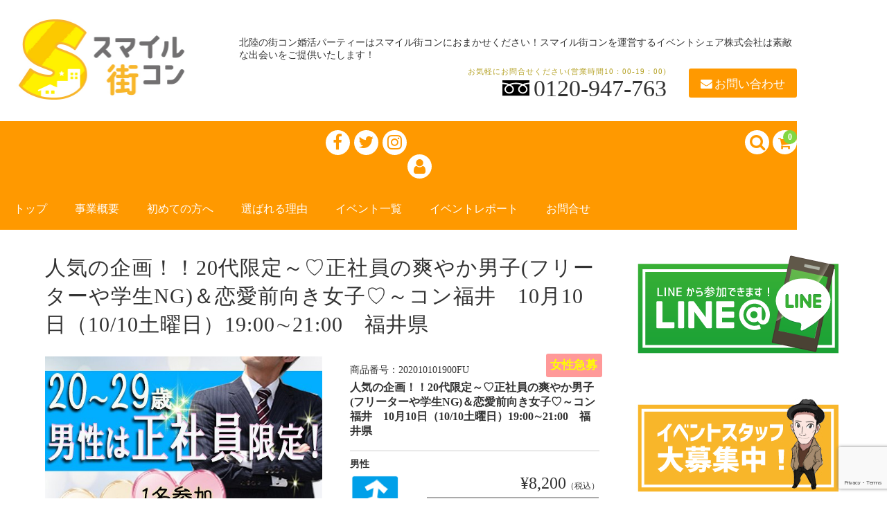

--- FILE ---
content_type: text/html; charset=UTF-8
request_url: https://smile-machicon.com/end/11415.html
body_size: 18880
content:
<!DOCTYPE html>
<html dir="ltr" lang="ja"
	prefix="og: https://ogp.me/ns#" >

<head>
	<meta charset="UTF-8" />
	<meta name="viewport" content="width=device-width, user-scalable=no">
	<meta name="format-detection" content="telephone=no"/>
	
<title>人気の企画！！20代限定～♡正社員の爽やか男子(フリーターや学生NG)＆恋愛前向き女子♡～コン福井 10月10日（10/10土曜日）19:00∼21:00 福井県 - みんなのスマイル街コン</title>

		<!-- All in One SEO 4.3.8 - aioseo.com -->
		<meta name="description" content="福井県の街コン、婚活パーティーならイベントシェア株式会社が提供する「みんなのスマイル街コン」におまかせください！年間約300件の小さな3対3の合コンや婚活イベントから、MAX300人の大型街コンを行っております。お知り合いやお友達を誘っての参加もOKです！お一人での参加もしっかりとサポートさせていただきます！" />
		<meta name="robots" content="max-image-preview:large" />
		<link rel="canonical" href="https://smile-machicon.com/end/11415.html" />
		<meta name="generator" content="All in One SEO (AIOSEO) 4.3.8" />
		<meta property="og:locale" content="ja_JP" />
		<meta property="og:site_name" content="みんなのスマイル街コン - 北陸の街コン婚活パーティーはスマイル街コンにおまかせください！スマイル街コンを運営するイベントシェア株式会社は素敵な出会いをご提供いたします！" />
		<meta property="og:type" content="article" />
		<meta property="og:title" content="人気の企画！！20代限定～♡正社員の爽やか男子(フリーターや学生NG)＆恋愛前向き女子♡～コン福井 10月10日（10/10土曜日）19:00∼21:00 福井県 - みんなのスマイル街コン" />
		<meta property="og:description" content="福井県の街コン、婚活パーティーならイベントシェア株式会社が提供する「みんなのスマイル街コン」におまかせください！年間約300件の小さな3対3の合コンや婚活イベントから、MAX300人の大型街コンを行っております。お知り合いやお友達を誘っての参加もOKです！お一人での参加もしっかりとサポートさせていただきます！" />
		<meta property="og:url" content="https://smile-machicon.com/end/11415.html" />
		<meta property="article:published_time" content="2020-08-15T06:46:36+00:00" />
		<meta property="article:modified_time" content="2023-05-02T12:15:46+00:00" />
		<meta name="twitter:card" content="summary_large_image" />
		<meta name="twitter:title" content="人気の企画！！20代限定～♡正社員の爽やか男子(フリーターや学生NG)＆恋愛前向き女子♡～コン福井 10月10日（10/10土曜日）19:00∼21:00 福井県 - みんなのスマイル街コン" />
		<meta name="twitter:description" content="福井県の街コン、婚活パーティーならイベントシェア株式会社が提供する「みんなのスマイル街コン」におまかせください！年間約300件の小さな3対3の合コンや婚活イベントから、MAX300人の大型街コンを行っております。お知り合いやお友達を誘っての参加もOKです！お一人での参加もしっかりとサポートさせていただきます！" />
		<script type="application/ld+json" class="aioseo-schema">
			{"@context":"https:\/\/schema.org","@graph":[{"@type":"BlogPosting","@id":"https:\/\/smile-machicon.com\/end\/11415.html#blogposting","name":"\u4eba\u6c17\u306e\u4f01\u753b\uff01\uff0120\u4ee3\u9650\u5b9a\uff5e\u2661\u6b63\u793e\u54e1\u306e\u723d\u3084\u304b\u7537\u5b50(\u30d5\u30ea\u30fc\u30bf\u30fc\u3084\u5b66\u751fNG)\uff06\u604b\u611b\u524d\u5411\u304d\u5973\u5b50\u2661\uff5e\u30b3\u30f3\u798f\u4e95 10\u670810\u65e5\uff0810\/10\u571f\u66dc\u65e5\uff0919:00\u223c21:00 \u798f\u4e95\u770c - \u307f\u3093\u306a\u306e\u30b9\u30de\u30a4\u30eb\u8857\u30b3\u30f3","headline":"\u4eba\u6c17\u306e\u4f01\u753b\uff01\uff0120\u4ee3\u9650\u5b9a\uff5e\u2661\u6b63\u793e\u54e1\u306e\u723d\u3084\u304b\u7537\u5b50(\u30d5\u30ea\u30fc\u30bf\u30fc\u3084\u5b66\u751fNG)\uff06\u604b\u611b\u524d\u5411\u304d\u5973\u5b50\u2661\uff5e\u30b3\u30f3\u798f\u4e95\u300010\u670810\u65e5\uff0810\/10\u571f\u66dc\u65e5\uff0919:00\u223c21:00\u3000\u798f\u4e95\u770c","author":{"@id":"https:\/\/smile-machicon.com\/author\/eventshare\/#author"},"publisher":{"@id":"https:\/\/smile-machicon.com\/#organization"},"image":{"@type":"ImageObject","url":"https:\/\/smile-machicon.com\/wp\/wp-content\/uploads\/2020\/08\/0c1520e31a008707891dd0a49b0c6e57-1.jpg","width":500,"height":500},"datePublished":"2020-08-15T06:46:36+09:00","dateModified":"2023-05-02T12:15:46+09:00","inLanguage":"ja","mainEntityOfPage":{"@id":"https:\/\/smile-machicon.com\/end\/11415.html#webpage"},"isPartOf":{"@id":"https:\/\/smile-machicon.com\/end\/11415.html#webpage"},"articleSection":"\u7d42\u4e86\u3057\u305f\u904e\u53bb\u306e\u30a4\u30d9\u30f3\u30c8, 20\u4ee3\u9650\u5b9a, \u6b63\u793e\u54e1, \u798f\u4e95, \u8857\u30b3\u30f3"},{"@type":"BreadcrumbList","@id":"https:\/\/smile-machicon.com\/end\/11415.html#breadcrumblist","itemListElement":[{"@type":"ListItem","@id":"https:\/\/smile-machicon.com\/#listItem","position":1,"item":{"@type":"WebPage","@id":"https:\/\/smile-machicon.com\/","name":"\u30db\u30fc\u30e0","description":"\u5317\u9678\u306e\u8857\u30b3\u30f3\u5a5a\u6d3b\u30d1\u30fc\u30c6\u30a3\u30fc\u306f\u30b9\u30de\u30a4\u30eb\u8857\u30b3\u30f3\u306b\u304a\u307e\u304b\u305b\u304f\u3060\u3055\u3044\uff01\u30b9\u30de\u30a4\u30eb\u8857\u30b3\u30f3\u3092\u904b\u55b6\u3059\u308b\u30a4\u30d9\u30f3\u30c8\u30b7\u30a7\u30a2\u682a\u5f0f\u4f1a\u793e\u306f\u7d20\u6575\u306a\u51fa\u4f1a\u3044\u3092\u3054\u63d0\u4f9b\u3044\u305f\u3057\u307e\u3059\uff01","url":"https:\/\/smile-machicon.com\/"},"nextItem":"https:\/\/smile-machicon.com\/end\/#listItem"},{"@type":"ListItem","@id":"https:\/\/smile-machicon.com\/end\/#listItem","position":2,"item":{"@type":"WebPage","@id":"https:\/\/smile-machicon.com\/end\/","name":"\u7d42\u4e86\u3057\u305f\u904e\u53bb\u306e\u30a4\u30d9\u30f3\u30c8","description":"\u798f\u4e95\u770c\u306e\u8857\u30b3\u30f3\u3001\u5a5a\u6d3b\u30d1\u30fc\u30c6\u30a3\u30fc\u306a\u3089\u30a4\u30d9\u30f3\u30c8\u30b7\u30a7\u30a2\u682a\u5f0f\u4f1a\u793e\u304c\u63d0\u4f9b\u3059\u308b\u300c\u307f\u3093\u306a\u306e\u30b9\u30de\u30a4\u30eb\u8857\u30b3\u30f3\u300d\u306b\u304a\u307e\u304b\u305b\u304f\u3060\u3055\u3044\uff01\u5e74\u9593\u7d04300\u4ef6\u306e\u5c0f\u3055\u306a3\u5bfe3\u306e\u5408\u30b3\u30f3\u3084\u5a5a\u6d3b\u30a4\u30d9\u30f3\u30c8\u304b\u3089\u3001MAX300\u4eba\u306e\u5927\u578b\u8857\u30b3\u30f3\u3092\u884c\u3063\u3066\u304a\u308a\u307e\u3059\u3002\u304a\u77e5\u308a\u5408\u3044\u3084\u304a\u53cb\u9054\u3092\u8a98\u3063\u3066\u306e\u53c2\u52a0\u3082OK\u3067\u3059\uff01\u304a\u4e00\u4eba\u3067\u306e\u53c2\u52a0\u3082\u3057\u3063\u304b\u308a\u3068\u30b5\u30dd\u30fc\u30c8\u3055\u305b\u3066\u3044\u305f\u3060\u304d\u307e\u3059\uff01","url":"https:\/\/smile-machicon.com\/end\/"},"previousItem":"https:\/\/smile-machicon.com\/#listItem"}]},{"@type":"Organization","@id":"https:\/\/smile-machicon.com\/#organization","name":"\u307f\u3093\u306a\u306e\u30b9\u30de\u30a4\u30eb\u8857\u30b3\u30f3","url":"https:\/\/smile-machicon.com\/"},{"@type":"Person","@id":"https:\/\/smile-machicon.com\/author\/eventshare\/#author","url":"https:\/\/smile-machicon.com\/author\/eventshare\/","name":"eventshare","image":{"@type":"ImageObject","@id":"https:\/\/smile-machicon.com\/end\/11415.html#authorImage","url":"https:\/\/secure.gravatar.com\/avatar\/1dde195f25229707866668ad0017f363?s=96&d=mm&r=g","width":96,"height":96,"caption":"eventshare"}},{"@type":"WebPage","@id":"https:\/\/smile-machicon.com\/end\/11415.html#webpage","url":"https:\/\/smile-machicon.com\/end\/11415.html","name":"\u4eba\u6c17\u306e\u4f01\u753b\uff01\uff0120\u4ee3\u9650\u5b9a\uff5e\u2661\u6b63\u793e\u54e1\u306e\u723d\u3084\u304b\u7537\u5b50(\u30d5\u30ea\u30fc\u30bf\u30fc\u3084\u5b66\u751fNG)\uff06\u604b\u611b\u524d\u5411\u304d\u5973\u5b50\u2661\uff5e\u30b3\u30f3\u798f\u4e95 10\u670810\u65e5\uff0810\/10\u571f\u66dc\u65e5\uff0919:00\u223c21:00 \u798f\u4e95\u770c - \u307f\u3093\u306a\u306e\u30b9\u30de\u30a4\u30eb\u8857\u30b3\u30f3","description":"\u798f\u4e95\u770c\u306e\u8857\u30b3\u30f3\u3001\u5a5a\u6d3b\u30d1\u30fc\u30c6\u30a3\u30fc\u306a\u3089\u30a4\u30d9\u30f3\u30c8\u30b7\u30a7\u30a2\u682a\u5f0f\u4f1a\u793e\u304c\u63d0\u4f9b\u3059\u308b\u300c\u307f\u3093\u306a\u306e\u30b9\u30de\u30a4\u30eb\u8857\u30b3\u30f3\u300d\u306b\u304a\u307e\u304b\u305b\u304f\u3060\u3055\u3044\uff01\u5e74\u9593\u7d04300\u4ef6\u306e\u5c0f\u3055\u306a3\u5bfe3\u306e\u5408\u30b3\u30f3\u3084\u5a5a\u6d3b\u30a4\u30d9\u30f3\u30c8\u304b\u3089\u3001MAX300\u4eba\u306e\u5927\u578b\u8857\u30b3\u30f3\u3092\u884c\u3063\u3066\u304a\u308a\u307e\u3059\u3002\u304a\u77e5\u308a\u5408\u3044\u3084\u304a\u53cb\u9054\u3092\u8a98\u3063\u3066\u306e\u53c2\u52a0\u3082OK\u3067\u3059\uff01\u304a\u4e00\u4eba\u3067\u306e\u53c2\u52a0\u3082\u3057\u3063\u304b\u308a\u3068\u30b5\u30dd\u30fc\u30c8\u3055\u305b\u3066\u3044\u305f\u3060\u304d\u307e\u3059\uff01","inLanguage":"ja","isPartOf":{"@id":"https:\/\/smile-machicon.com\/#website"},"breadcrumb":{"@id":"https:\/\/smile-machicon.com\/end\/11415.html#breadcrumblist"},"author":{"@id":"https:\/\/smile-machicon.com\/author\/eventshare\/#author"},"creator":{"@id":"https:\/\/smile-machicon.com\/author\/eventshare\/#author"},"image":{"@type":"ImageObject","url":"https:\/\/smile-machicon.com\/wp\/wp-content\/uploads\/2020\/08\/0c1520e31a008707891dd0a49b0c6e57-1.jpg","@id":"https:\/\/smile-machicon.com\/#mainImage","width":500,"height":500},"primaryImageOfPage":{"@id":"https:\/\/smile-machicon.com\/end\/11415.html#mainImage"},"datePublished":"2020-08-15T06:46:36+09:00","dateModified":"2023-05-02T12:15:46+09:00"},{"@type":"WebSite","@id":"https:\/\/smile-machicon.com\/#website","url":"https:\/\/smile-machicon.com\/","name":"\u307f\u3093\u306a\u306e\u30b9\u30de\u30a4\u30eb\u8857\u30b3\u30f3","description":"\u5317\u9678\u306e\u8857\u30b3\u30f3\u5a5a\u6d3b\u30d1\u30fc\u30c6\u30a3\u30fc\u306f\u30b9\u30de\u30a4\u30eb\u8857\u30b3\u30f3\u306b\u304a\u307e\u304b\u305b\u304f\u3060\u3055\u3044\uff01\u30b9\u30de\u30a4\u30eb\u8857\u30b3\u30f3\u3092\u904b\u55b6\u3059\u308b\u30a4\u30d9\u30f3\u30c8\u30b7\u30a7\u30a2\u682a\u5f0f\u4f1a\u793e\u306f\u7d20\u6575\u306a\u51fa\u4f1a\u3044\u3092\u3054\u63d0\u4f9b\u3044\u305f\u3057\u307e\u3059\uff01","inLanguage":"ja","publisher":{"@id":"https:\/\/smile-machicon.com\/#organization"}}]}
		</script>
		<!-- All in One SEO -->

<link rel='dns-prefetch' href='//fonts.googleapis.com' />
<link rel="alternate" type="application/rss+xml" title="みんなのスマイル街コン &raquo; 人気の企画！！20代限定～♡正社員の爽やか男子(フリーターや学生NG)＆恋愛前向き女子♡～コン福井　10月10日（10/10土曜日）19:00∼21:00　福井県 のコメントのフィード" href="https://smile-machicon.com/end/11415.html/feed/" />
<script type="text/javascript">
window._wpemojiSettings = {"baseUrl":"https:\/\/s.w.org\/images\/core\/emoji\/14.0.0\/72x72\/","ext":".png","svgUrl":"https:\/\/s.w.org\/images\/core\/emoji\/14.0.0\/svg\/","svgExt":".svg","source":{"concatemoji":"https:\/\/smile-machicon.com\/wp\/wp-includes\/js\/wp-emoji-release.min.js?ver=6.2.8"}};
/*! This file is auto-generated */
!function(e,a,t){var n,r,o,i=a.createElement("canvas"),p=i.getContext&&i.getContext("2d");function s(e,t){p.clearRect(0,0,i.width,i.height),p.fillText(e,0,0);e=i.toDataURL();return p.clearRect(0,0,i.width,i.height),p.fillText(t,0,0),e===i.toDataURL()}function c(e){var t=a.createElement("script");t.src=e,t.defer=t.type="text/javascript",a.getElementsByTagName("head")[0].appendChild(t)}for(o=Array("flag","emoji"),t.supports={everything:!0,everythingExceptFlag:!0},r=0;r<o.length;r++)t.supports[o[r]]=function(e){if(p&&p.fillText)switch(p.textBaseline="top",p.font="600 32px Arial",e){case"flag":return s("\ud83c\udff3\ufe0f\u200d\u26a7\ufe0f","\ud83c\udff3\ufe0f\u200b\u26a7\ufe0f")?!1:!s("\ud83c\uddfa\ud83c\uddf3","\ud83c\uddfa\u200b\ud83c\uddf3")&&!s("\ud83c\udff4\udb40\udc67\udb40\udc62\udb40\udc65\udb40\udc6e\udb40\udc67\udb40\udc7f","\ud83c\udff4\u200b\udb40\udc67\u200b\udb40\udc62\u200b\udb40\udc65\u200b\udb40\udc6e\u200b\udb40\udc67\u200b\udb40\udc7f");case"emoji":return!s("\ud83e\udef1\ud83c\udffb\u200d\ud83e\udef2\ud83c\udfff","\ud83e\udef1\ud83c\udffb\u200b\ud83e\udef2\ud83c\udfff")}return!1}(o[r]),t.supports.everything=t.supports.everything&&t.supports[o[r]],"flag"!==o[r]&&(t.supports.everythingExceptFlag=t.supports.everythingExceptFlag&&t.supports[o[r]]);t.supports.everythingExceptFlag=t.supports.everythingExceptFlag&&!t.supports.flag,t.DOMReady=!1,t.readyCallback=function(){t.DOMReady=!0},t.supports.everything||(n=function(){t.readyCallback()},a.addEventListener?(a.addEventListener("DOMContentLoaded",n,!1),e.addEventListener("load",n,!1)):(e.attachEvent("onload",n),a.attachEvent("onreadystatechange",function(){"complete"===a.readyState&&t.readyCallback()})),(e=t.source||{}).concatemoji?c(e.concatemoji):e.wpemoji&&e.twemoji&&(c(e.twemoji),c(e.wpemoji)))}(window,document,window._wpemojiSettings);
</script>
<style type="text/css">
img.wp-smiley,
img.emoji {
	display: inline !important;
	border: none !important;
	box-shadow: none !important;
	height: 1em !important;
	width: 1em !important;
	margin: 0 0.07em !important;
	vertical-align: -0.1em !important;
	background: none !important;
	padding: 0 !important;
}
</style>
	<link rel='stylesheet' id='parent-style-css' href='https://smile-machicon.com/wp/wp-content/themes/welcart_basic/style.css?ver=6.2.8' type='text/css' media='all' />
<link rel='stylesheet' id='parent-welcart-style-css' href='https://smile-machicon.com/wp/wp-content/themes/welcart_basic/usces_cart.css?ver=1.0' type='text/css' media='all' />
<link rel='stylesheet' id='google-fonts-sans-css' href='https://fonts.googleapis.com/css?family=Josefin+Sans&#038;ver=6.2.8' type='text/css' media='all' />
<link rel='stylesheet' id='slick-style-css' href='https://smile-machicon.com/wp/wp-content/themes/welcart_basic-voll/css/slick.css?ver=1.0' type='text/css' media='all' />
<link rel='stylesheet' id='slick-theme-style-css' href='https://smile-machicon.com/wp/wp-content/themes/welcart_basic-voll/css/slick-theme.css?ver=1.0' type='text/css' media='all' />
<link rel='stylesheet' id='scroll-style-css' href='https://smile-machicon.com/wp/wp-content/themes/welcart_basic-voll/css/scroll.css?ver=1.0' type='text/css' media='all' />
<link rel='stylesheet' id='wp-block-library-css' href='https://smile-machicon.com/wp/wp-includes/css/dist/block-library/style.min.css?ver=6.2.8' type='text/css' media='all' />
<link rel='stylesheet' id='classic-theme-styles-css' href='https://smile-machicon.com/wp/wp-includes/css/classic-themes.min.css?ver=6.2.8' type='text/css' media='all' />
<style id='global-styles-inline-css' type='text/css'>
body{--wp--preset--color--black: #000000;--wp--preset--color--cyan-bluish-gray: #abb8c3;--wp--preset--color--white: #ffffff;--wp--preset--color--pale-pink: #f78da7;--wp--preset--color--vivid-red: #cf2e2e;--wp--preset--color--luminous-vivid-orange: #ff6900;--wp--preset--color--luminous-vivid-amber: #fcb900;--wp--preset--color--light-green-cyan: #7bdcb5;--wp--preset--color--vivid-green-cyan: #00d084;--wp--preset--color--pale-cyan-blue: #8ed1fc;--wp--preset--color--vivid-cyan-blue: #0693e3;--wp--preset--color--vivid-purple: #9b51e0;--wp--preset--gradient--vivid-cyan-blue-to-vivid-purple: linear-gradient(135deg,rgba(6,147,227,1) 0%,rgb(155,81,224) 100%);--wp--preset--gradient--light-green-cyan-to-vivid-green-cyan: linear-gradient(135deg,rgb(122,220,180) 0%,rgb(0,208,130) 100%);--wp--preset--gradient--luminous-vivid-amber-to-luminous-vivid-orange: linear-gradient(135deg,rgba(252,185,0,1) 0%,rgba(255,105,0,1) 100%);--wp--preset--gradient--luminous-vivid-orange-to-vivid-red: linear-gradient(135deg,rgba(255,105,0,1) 0%,rgb(207,46,46) 100%);--wp--preset--gradient--very-light-gray-to-cyan-bluish-gray: linear-gradient(135deg,rgb(238,238,238) 0%,rgb(169,184,195) 100%);--wp--preset--gradient--cool-to-warm-spectrum: linear-gradient(135deg,rgb(74,234,220) 0%,rgb(151,120,209) 20%,rgb(207,42,186) 40%,rgb(238,44,130) 60%,rgb(251,105,98) 80%,rgb(254,248,76) 100%);--wp--preset--gradient--blush-light-purple: linear-gradient(135deg,rgb(255,206,236) 0%,rgb(152,150,240) 100%);--wp--preset--gradient--blush-bordeaux: linear-gradient(135deg,rgb(254,205,165) 0%,rgb(254,45,45) 50%,rgb(107,0,62) 100%);--wp--preset--gradient--luminous-dusk: linear-gradient(135deg,rgb(255,203,112) 0%,rgb(199,81,192) 50%,rgb(65,88,208) 100%);--wp--preset--gradient--pale-ocean: linear-gradient(135deg,rgb(255,245,203) 0%,rgb(182,227,212) 50%,rgb(51,167,181) 100%);--wp--preset--gradient--electric-grass: linear-gradient(135deg,rgb(202,248,128) 0%,rgb(113,206,126) 100%);--wp--preset--gradient--midnight: linear-gradient(135deg,rgb(2,3,129) 0%,rgb(40,116,252) 100%);--wp--preset--duotone--dark-grayscale: url('#wp-duotone-dark-grayscale');--wp--preset--duotone--grayscale: url('#wp-duotone-grayscale');--wp--preset--duotone--purple-yellow: url('#wp-duotone-purple-yellow');--wp--preset--duotone--blue-red: url('#wp-duotone-blue-red');--wp--preset--duotone--midnight: url('#wp-duotone-midnight');--wp--preset--duotone--magenta-yellow: url('#wp-duotone-magenta-yellow');--wp--preset--duotone--purple-green: url('#wp-duotone-purple-green');--wp--preset--duotone--blue-orange: url('#wp-duotone-blue-orange');--wp--preset--font-size--small: 13px;--wp--preset--font-size--medium: 20px;--wp--preset--font-size--large: 36px;--wp--preset--font-size--x-large: 42px;--wp--preset--spacing--20: 0.44rem;--wp--preset--spacing--30: 0.67rem;--wp--preset--spacing--40: 1rem;--wp--preset--spacing--50: 1.5rem;--wp--preset--spacing--60: 2.25rem;--wp--preset--spacing--70: 3.38rem;--wp--preset--spacing--80: 5.06rem;--wp--preset--shadow--natural: 6px 6px 9px rgba(0, 0, 0, 0.2);--wp--preset--shadow--deep: 12px 12px 50px rgba(0, 0, 0, 0.4);--wp--preset--shadow--sharp: 6px 6px 0px rgba(0, 0, 0, 0.2);--wp--preset--shadow--outlined: 6px 6px 0px -3px rgba(255, 255, 255, 1), 6px 6px rgba(0, 0, 0, 1);--wp--preset--shadow--crisp: 6px 6px 0px rgba(0, 0, 0, 1);}:where(.is-layout-flex){gap: 0.5em;}body .is-layout-flow > .alignleft{float: left;margin-inline-start: 0;margin-inline-end: 2em;}body .is-layout-flow > .alignright{float: right;margin-inline-start: 2em;margin-inline-end: 0;}body .is-layout-flow > .aligncenter{margin-left: auto !important;margin-right: auto !important;}body .is-layout-constrained > .alignleft{float: left;margin-inline-start: 0;margin-inline-end: 2em;}body .is-layout-constrained > .alignright{float: right;margin-inline-start: 2em;margin-inline-end: 0;}body .is-layout-constrained > .aligncenter{margin-left: auto !important;margin-right: auto !important;}body .is-layout-constrained > :where(:not(.alignleft):not(.alignright):not(.alignfull)){max-width: var(--wp--style--global--content-size);margin-left: auto !important;margin-right: auto !important;}body .is-layout-constrained > .alignwide{max-width: var(--wp--style--global--wide-size);}body .is-layout-flex{display: flex;}body .is-layout-flex{flex-wrap: wrap;align-items: center;}body .is-layout-flex > *{margin: 0;}:where(.wp-block-columns.is-layout-flex){gap: 2em;}.has-black-color{color: var(--wp--preset--color--black) !important;}.has-cyan-bluish-gray-color{color: var(--wp--preset--color--cyan-bluish-gray) !important;}.has-white-color{color: var(--wp--preset--color--white) !important;}.has-pale-pink-color{color: var(--wp--preset--color--pale-pink) !important;}.has-vivid-red-color{color: var(--wp--preset--color--vivid-red) !important;}.has-luminous-vivid-orange-color{color: var(--wp--preset--color--luminous-vivid-orange) !important;}.has-luminous-vivid-amber-color{color: var(--wp--preset--color--luminous-vivid-amber) !important;}.has-light-green-cyan-color{color: var(--wp--preset--color--light-green-cyan) !important;}.has-vivid-green-cyan-color{color: var(--wp--preset--color--vivid-green-cyan) !important;}.has-pale-cyan-blue-color{color: var(--wp--preset--color--pale-cyan-blue) !important;}.has-vivid-cyan-blue-color{color: var(--wp--preset--color--vivid-cyan-blue) !important;}.has-vivid-purple-color{color: var(--wp--preset--color--vivid-purple) !important;}.has-black-background-color{background-color: var(--wp--preset--color--black) !important;}.has-cyan-bluish-gray-background-color{background-color: var(--wp--preset--color--cyan-bluish-gray) !important;}.has-white-background-color{background-color: var(--wp--preset--color--white) !important;}.has-pale-pink-background-color{background-color: var(--wp--preset--color--pale-pink) !important;}.has-vivid-red-background-color{background-color: var(--wp--preset--color--vivid-red) !important;}.has-luminous-vivid-orange-background-color{background-color: var(--wp--preset--color--luminous-vivid-orange) !important;}.has-luminous-vivid-amber-background-color{background-color: var(--wp--preset--color--luminous-vivid-amber) !important;}.has-light-green-cyan-background-color{background-color: var(--wp--preset--color--light-green-cyan) !important;}.has-vivid-green-cyan-background-color{background-color: var(--wp--preset--color--vivid-green-cyan) !important;}.has-pale-cyan-blue-background-color{background-color: var(--wp--preset--color--pale-cyan-blue) !important;}.has-vivid-cyan-blue-background-color{background-color: var(--wp--preset--color--vivid-cyan-blue) !important;}.has-vivid-purple-background-color{background-color: var(--wp--preset--color--vivid-purple) !important;}.has-black-border-color{border-color: var(--wp--preset--color--black) !important;}.has-cyan-bluish-gray-border-color{border-color: var(--wp--preset--color--cyan-bluish-gray) !important;}.has-white-border-color{border-color: var(--wp--preset--color--white) !important;}.has-pale-pink-border-color{border-color: var(--wp--preset--color--pale-pink) !important;}.has-vivid-red-border-color{border-color: var(--wp--preset--color--vivid-red) !important;}.has-luminous-vivid-orange-border-color{border-color: var(--wp--preset--color--luminous-vivid-orange) !important;}.has-luminous-vivid-amber-border-color{border-color: var(--wp--preset--color--luminous-vivid-amber) !important;}.has-light-green-cyan-border-color{border-color: var(--wp--preset--color--light-green-cyan) !important;}.has-vivid-green-cyan-border-color{border-color: var(--wp--preset--color--vivid-green-cyan) !important;}.has-pale-cyan-blue-border-color{border-color: var(--wp--preset--color--pale-cyan-blue) !important;}.has-vivid-cyan-blue-border-color{border-color: var(--wp--preset--color--vivid-cyan-blue) !important;}.has-vivid-purple-border-color{border-color: var(--wp--preset--color--vivid-purple) !important;}.has-vivid-cyan-blue-to-vivid-purple-gradient-background{background: var(--wp--preset--gradient--vivid-cyan-blue-to-vivid-purple) !important;}.has-light-green-cyan-to-vivid-green-cyan-gradient-background{background: var(--wp--preset--gradient--light-green-cyan-to-vivid-green-cyan) !important;}.has-luminous-vivid-amber-to-luminous-vivid-orange-gradient-background{background: var(--wp--preset--gradient--luminous-vivid-amber-to-luminous-vivid-orange) !important;}.has-luminous-vivid-orange-to-vivid-red-gradient-background{background: var(--wp--preset--gradient--luminous-vivid-orange-to-vivid-red) !important;}.has-very-light-gray-to-cyan-bluish-gray-gradient-background{background: var(--wp--preset--gradient--very-light-gray-to-cyan-bluish-gray) !important;}.has-cool-to-warm-spectrum-gradient-background{background: var(--wp--preset--gradient--cool-to-warm-spectrum) !important;}.has-blush-light-purple-gradient-background{background: var(--wp--preset--gradient--blush-light-purple) !important;}.has-blush-bordeaux-gradient-background{background: var(--wp--preset--gradient--blush-bordeaux) !important;}.has-luminous-dusk-gradient-background{background: var(--wp--preset--gradient--luminous-dusk) !important;}.has-pale-ocean-gradient-background{background: var(--wp--preset--gradient--pale-ocean) !important;}.has-electric-grass-gradient-background{background: var(--wp--preset--gradient--electric-grass) !important;}.has-midnight-gradient-background{background: var(--wp--preset--gradient--midnight) !important;}.has-small-font-size{font-size: var(--wp--preset--font-size--small) !important;}.has-medium-font-size{font-size: var(--wp--preset--font-size--medium) !important;}.has-large-font-size{font-size: var(--wp--preset--font-size--large) !important;}.has-x-large-font-size{font-size: var(--wp--preset--font-size--x-large) !important;}
.wp-block-navigation a:where(:not(.wp-element-button)){color: inherit;}
:where(.wp-block-columns.is-layout-flex){gap: 2em;}
.wp-block-pullquote{font-size: 1.5em;line-height: 1.6;}
</style>
<link rel='stylesheet' id='contact-form-7-css' href='https://smile-machicon.com/wp/wp-content/plugins/contact-form-7/includes/css/styles.css?ver=5.7.7' type='text/css' media='all' />
<link rel='stylesheet' id='wc-shortcodes-style-css' href='https://smile-machicon.com/wp/wp-content/plugins/wc-shortcodes/public/assets/css/style.css?ver=3.46' type='text/css' media='all' />
<link rel='stylesheet' id='wc-basic-style-css' href='https://smile-machicon.com/wp/wp-content/themes/welcart_basic-voll/style.css?ver=1.0' type='text/css' media='all' />
<link rel='stylesheet' id='font-awesome-css' href='https://smile-machicon.com/wp/wp-content/themes/welcart_basic/font-awesome/font-awesome.min.css?ver=1.0' type='text/css' media='all' />
<link rel='stylesheet' id='luminous-basic-css-css' href='https://smile-machicon.com/wp/wp-content/themes/welcart_basic/css/luminous-basic.css?ver=1.0' type='text/css' media='all' />
<link rel='stylesheet' id='usces_default_css-css' href='https://smile-machicon.com/wp/wp-content/plugins/usc-e-shop/css/usces_default.css?ver=1.9.6.1711032' type='text/css' media='all' />
<link rel='stylesheet' id='theme_cart_css-css' href='https://smile-machicon.com/wp/wp-content/themes/welcart_basic-voll/usces_cart.css?ver=1.9.6.1711032' type='text/css' media='all' />
<link rel='stylesheet' id='wordpresscanvas-font-awesome-css' href='https://smile-machicon.com/wp/wp-content/plugins/wc-shortcodes/public/assets/css/font-awesome.min.css?ver=4.7.0' type='text/css' media='all' />
<link rel='stylesheet' id='dlsellerStyleSheets-css' href='https://smile-machicon.com/wp/wp-content/plugins/wcex_dlseller/dlseller.css?ver=6.2.8' type='text/css' media='all' />
      <script>
      if (document.location.protocol != "https:") {
          document.location = document.URL.replace(/^http:/i, "https:");
      }
      </script>
      <script type='text/javascript' src='https://smile-machicon.com/wp/wp-includes/js/jquery/jquery.min.js?ver=3.6.4' id='jquery-core-js'></script>
<script type='text/javascript' src='https://smile-machicon.com/wp/wp-includes/js/jquery/jquery-migrate.min.js?ver=3.4.0' id='jquery-migrate-js'></script>
<script type='text/javascript' src='https://smile-machicon.com/wp/wp-content/themes/welcart_basic-voll/js/front-customized.js?ver=1.0' id='front-customized-js'></script>
<script type='text/javascript' src='https://smile-machicon.com/wp/wp-content/themes/welcart_basic-voll/js/slick.min.js?ver=1.0' id='slick-js-js'></script>
<script type='text/javascript' src='https://smile-machicon.com/wp/wp-content/themes/welcart_basic-voll/js/wcct-slick.js?ver=1.0' id='wcct-slick-js-js'></script>
<script type='text/javascript' src='https://smile-machicon.com/wp/wp-content/themes/welcart_basic-voll/js/ScrollTrigger.min.js?ver=1.0' id='scrolltrigger-js-js'></script>
<script type='text/javascript' src='https://smile-machicon.com/wp/wp-content/themes/welcart_basic-voll/js/wcct-scroll.js?ver=1.0' id='wcct-scroll-js-js'></script>
<script type='text/javascript' src='https://smile-machicon.com/wp/wp-content/themes/welcart_basic-voll/js/wcct-itemsingle.js?ver=1.0' id='wcct-itemsingle-js'></script>
<script type='text/javascript' src='https://smile-machicon.com/wp/wp-content/themes/welcart_basic/js/front-customized.js?ver=1.0' id='wc-basic-js-js'></script>
<link rel="https://api.w.org/" href="https://smile-machicon.com/wp-json/" /><link rel="alternate" type="application/json" href="https://smile-machicon.com/wp-json/wp/v2/posts/11415" /><link rel="EditURI" type="application/rsd+xml" title="RSD" href="https://smile-machicon.com/wp/xmlrpc.php?rsd" />
<link rel="wlwmanifest" type="application/wlwmanifest+xml" href="https://smile-machicon.com/wp/wp-includes/wlwmanifest.xml" />
<meta name="generator" content="WordPress 6.2.8" />
<link rel='shortlink' href='https://smile-machicon.com/?p=11415' />
<link rel="alternate" type="application/json+oembed" href="https://smile-machicon.com/wp-json/oembed/1.0/embed?url=https%3A%2F%2Fsmile-machicon.com%2Fend%2F11415.html" />
<link rel="alternate" type="text/xml+oembed" href="https://smile-machicon.com/wp-json/oembed/1.0/embed?url=https%3A%2F%2Fsmile-machicon.com%2Fend%2F11415.html&#038;format=xml" />
<script type="text/javascript">
	window._se_plugin_version = '8.1.9';
</script>

<meta property="og:title" content="人気の企画！！20代限定～♡正社員の爽やか男子(フリーターや学生NG)＆恋愛前向き女子♡～コン福井　10月10日（10/10土曜日）19:00∼21:00　福井県">
<meta property="og:type" content="product">
<meta property="og:description" content="人気の企画！！20代限定～♡正社員の爽やか男子(フリーターや学生NG)＆恋愛前向き女子♡～コン福井　10月10日（10/10土曜日）19:00∼21:00　福井県">
<meta property="og:url" content="https://smile-machicon.com/end/11415.html">
<meta property="og:image" content="https://smile-machicon.com/wp/wp-content/uploads/2020/08/0c1520e31a008707891dd0a49b0c6e57-1-150x150.jpg">
<meta property="og:site_name" content="みんなのスマイル街コン">		<link href="https://smile-machicon.com/wp/wp-content/themes/welcart_basic-voll/dlseller.css" rel="stylesheet" type="text/css" />
<link rel="icon" href="https://smile-machicon.com/wp/wp-content/uploads/2018/01/cropped-35b834e8ff3ab734aa4956f838b88ec7-32x32.jpg" sizes="32x32" />
<link rel="icon" href="https://smile-machicon.com/wp/wp-content/uploads/2018/01/cropped-35b834e8ff3ab734aa4956f838b88ec7-192x192.jpg" sizes="192x192" />
<link rel="apple-touch-icon" href="https://smile-machicon.com/wp/wp-content/uploads/2018/01/cropped-35b834e8ff3ab734aa4956f838b88ec7-180x180.jpg" />
<meta name="msapplication-TileImage" content="https://smile-machicon.com/wp/wp-content/uploads/2018/01/cropped-35b834e8ff3ab734aa4956f838b88ec7-270x270.jpg" />
		<style type="text/css" id="wp-custom-css">
			/*----------------------------------------------------
	.demo01
----------------------------------------------------*/
.demo01 th	{ width: 30%; text-align: left; }

@media only screen and (max-width:1290px){
#header .contact_tel {
	padding-top: 0.8em;
}
}

@media only screen and (max-width:480px){
    .demo01 th,
    .demo01 td{
		width: 100%;
		display: block;
		border-top: none;
    }
	.demo01 tr:first-child th	{ border-top: 1px solid #ddd; }
}

leadTxt {
    font-size: 2em;
    line-height: 150%;
    padding: 0;
}
		</style>
		<link href="https://smile-machicon.com/wp/wp-content/themes/welcart_basic-voll/css/custom.css" rel="stylesheet" type="text/css" media="all" />
<link rel="stylesheet" type="text/css" href="https://ajax.googleapis.com/ajax/libs/jqueryui/1.8.9/themes/ui-lightness/jquery-ui.css" />
<script src="https://ajax.googleapis.com/ajax/libs/jquery/1.12.4/jquery.min.js"></script>
<script src="https://ajax.googleapis.com/ajax/libs/jqueryui/1.12.1/jquery-ui.min.js"></script>
<script>
$(function() {
	$.datepicker.regional['ja'] = {
        closeText: '閉じる',
        prevText: '<前',
        nextText: '次>',
        currentText: '今日',
        monthNames: ['1月','2月','3月','4月','5月','6月',
        '7月','8月','9月','10月','11月','12月'],
        monthNamesShort: ['1月','2月','3月','4月','5月','6月',
        '7月','8月','9月','10月','11月','12月'],
        dayNames: ['日曜日','月曜日','火曜日','水曜日','木曜日','金曜日','土曜日'],
        dayNamesShort: ['日','月','火','水','木','金','土'],
        dayNamesMin: ['日','月','火','水','木','金','土'],
        weekHeader: '週',
        dateFormat: 'yy-mm-dd',
        firstDay: 0,
        isRTL: false,
        showMonthAfterYear: true,
        yearSuffix: '年',
				numberOfMonths: 3,
				minDate: '0d',
				onSelect: function(dateText, inst) {
          location.href = "/date/?d=" + dateText;
        }
  };
	$('#bx-Cal').datepicker($.datepicker.regional['ja']);

	$.datepicker.regional['sja'] = {
        closeText: '閉じる',
        prevText: '<前',
        nextText: '次>',
        currentText: '今日',
        monthNames: ['1月','2月','3月','4月','5月','6月',
        '7月','8月','9月','10月','11月','12月'],
        monthNamesShort: ['1月','2月','3月','4月','5月','6月',
        '7月','8月','9月','10月','11月','12月'],
        dayNames: ['日曜日','月曜日','火曜日','水曜日','木曜日','金曜日','土曜日'],
        dayNamesShort: ['日','月','火','水','木','金','土'],
        dayNamesMin: ['日','月','火','水','木','金','土'],
        weekHeader: '週',
        dateFormat: 'yy-mm-dd',
        firstDay: 0,
        isRTL: false,
        showMonthAfterYear: true,
        yearSuffix: '年',
				showOn: "both",
				minDate: '0d',
				buttonImage: "",
				buttonImageOnly: false
  };
	$('.dtp').datepicker($.datepicker.regional['sja']);
});
</script>
<script>
$(function() {
	$("#tabBox").tabs();
});
</script>
<script type="text/javascript">
$(function() {
$("tr:odd").css('background-color', '#fff');
$("tr:even").css('background-color', '#f8f8f8');
});
</script>
<script type="text/javascript">
$(function(){
var ua = navigator.userAgent;
if(ua.indexOf('iPhone') > 0 || ua.indexOf('Android') > 0){
$('.tel-link').each(function(){
var str = $(this).text();
$(this).html($('<a>').attr('href', 'tel:' + str.replace(/-/g, '')).append(str + '</a>'));
});
}
});
</script>
</head>

<body data-rsssl=1 class="post-template-default single single-post postid-11415 single-format-standard wc-shortcodes-font-awesome-enabled has-sidebar">

	<div class="site">

		<header id="masthead" class="site-header" role="banner">
			<div class="inner cf">

			<div class="fixed-box">
				<div id="head-top">
					<div class="head-inner cf">
													<div class="site-title">
							<a href="https://smile-machicon.com/" title="みんなのスマイル街コン" rel="home">
																	<img src="https://smile-machicon.com/wp/wp-content/uploads/2018/01/38821eb2023549437d3b23a138fbacb1.jpg" alt="みんなのスマイル街コン">
									
							</a>
						</div>


													<p class="site-description">北陸の街コン婚活パーティーはスマイル街コンにおまかせください！スマイル街コンを運営するイベントシェア株式会社は素敵な出会いをご提供いたします！</p>
						
																				<section id="widget-head" class="widget widget-area entries">
								<div id="text-2" class="widget widget_text"><h2 class="widget_title"><span>お気軽にお問合せください(営業時間10：00-19：00)</span></h2>			<div class="textwidget"><p><span class="tel-link">0120-947-763</span></p>
</div>
		</div><div id="text-3" class="widget widget_text"><h2 class="widget_title"><span>メールフォーム</span></h2>			<div class="textwidget"><div class="mailform"><a href="https://smile-machicon.com/contact/"><i class="fa fa-envelope" aria-hidden="true"></i>お問い合わせ</a></div>
</div>
		</div>							</section>
																		</div><!-- #head-inner -->
				</div><!-- #head-top -->
				
				
					<div id="head-bottom">
						
						<div class="head-inner cf">
					
															<div class="incart-btn">
									<a href="https://smile-machicon.com/usces-cart/">
										<i class="fa fa-shopping-cart"></i><span class="total-quant" id="widgetcart-total-quant">0</span>
									</a>
								</div><!-- .incart-btn -->
							
							<div class="menu-bar">
								<a class="menu-trigger">
									<span></span>
									<span></span>
									<span></span>
								</a>
							</div><!-- .menu-bar -->

							<div class="mobile_menu_wrap">
								<div class="mobile_menu">

									<div class="snav cf">

										<div class="search-box cf">
											<i class="fa fa-search" aria-hidden="true"></i>
											<form role="search" method="get" action="https://smile-machicon.com/" >
		<div class="s-box">
			<input type="text" value="" name="s" id="s-text" class="search-text" />
			<input type="submit" id="s-submit" class="searchsubmit" value="&#xf002;" />
		</div>
	</form>										</div><!-- .search-box -->

																				<div class="membership cf">
											<i class="fa fa-user" aria-hidden="true"></i>
											<ul class="cf">
																							<li>ゲスト</li>
												<li><a href="https://smile-machicon.com/usces-member/?page=login" class="usces_login_a">ログイン</a></li>
												<li><a href="https://smile-machicon.com/usces-member/?page=newmember">新規会員登録</a></li>
																						</ul>
										</div><!-- .membership -->
										
									</div><!-- .snav -->

																		<ul class="sns cf">
																				<li class="fb"><a href="https://www.facebook.com/gouconya" target="_blank" rel="nofollow"><i class="fa fa-facebook"></i></a></li>
																				<li class="twitter"><a href="https://twitter.com/comgoukonya" target="_blank" rel="nofollow"><i class="fa fa-twitter"></i></a></li>
																				<li class="insta"><a href="https://www.instagram.com/" target="_blank" rel="nofollow"><i class="fa fa-instagram"></i></a></li>
																			</ul><!-- sns -->
									
									<nav id="site-navigation" class="main-navigation" role="navigation">
									<div class="nav-menu-open"><ul id="menu-header_menu" class="header-nav-container cf"><li id="menu-item-265" class="menu-item menu-item-type-custom menu-item-object-custom menu-item-home menu-item-265"><a href="https://smile-machicon.com/">トップ</a></li>
<li id="menu-item-20198" class="menu-item menu-item-type-post_type menu-item-object-page menu-item-20198"><a href="https://smile-machicon.com/company/">事業概要</a></li>
<li id="menu-item-33" class="menu-item menu-item-type-post_type menu-item-object-page menu-item-33"><a href="https://smile-machicon.com/beginner/">初めての方へ</a></li>
<li id="menu-item-107" class="menu-item menu-item-type-post_type menu-item-object-page menu-item-107"><a href="https://smile-machicon.com/reason/">選ばれる理由</a></li>
<li id="menu-item-89" class="menu-item menu-item-type-taxonomy menu-item-object-category menu-item-89"><a href="https://smile-machicon.com/item/">イベント一覧</a></li>
<li id="menu-item-454" class="menu-item menu-item-type-taxonomy menu-item-object-category menu-item-454"><a href="https://smile-machicon.com/news/">イベントレポート</a></li>
<li id="menu-item-551" class="menu-item menu-item-type-custom menu-item-object-custom menu-item-551"><a href="https://smile-machicon.com/contact/">お問合せ</a></li>
</ul></div>									</nav><!-- #site-navigation -->

								</div><!-- .mobile-menu -->
							</div><!-- .mobile-menu-wrap -->
							
						</div><!-- #head_in -->
					</div><!-- #head_bottom -->

							
			</div><!-- .fixed-box -->


			</div><!-- .inner-->
		</header><!-- #masthead -->


		

		<div id="main" class="wrapper two-column right-set"><div id="primary" class="site-content">
<div id="content" role="main">


<article class="post-11415 post type-post status-publish format-standard has-post-thumbnail category-end tag-158 tag-188 tag-159 tag-157" id="post-11415">

<h1 class="item_page_title">人気の企画！！20代限定～♡正社員の爽やか男子(フリーターや学生NG)＆恋愛前向き女子♡～コン福井　10月10日（10/10土曜日）19:00∼21:00　福井県</h1>


<div id="itempage" class="service">

<div class="cf">

<div id="img-box" class="cf">


<div id="itemimg-main" class="slider slider-for itemimg">
<div><a href="https://smile-machicon.com/wp/wp-content/uploads/2020/08/0c1520e31a008707891dd0a49b0c6e57-1.jpg" ><img width="500" height="500" src="https://smile-machicon.com/wp/wp-content/uploads/2020/08/0c1520e31a008707891dd0a49b0c6e57-1.jpg" class="attachment-600x600 size-600x600" alt="202010101900FU" decoding="async" loading="lazy" srcset="https://smile-machicon.com/wp/wp-content/uploads/2020/08/0c1520e31a008707891dd0a49b0c6e57-1.jpg 500w, https://smile-machicon.com/wp/wp-content/uploads/2020/08/0c1520e31a008707891dd0a49b0c6e57-1-150x150.jpg 150w, https://smile-machicon.com/wp/wp-content/uploads/2020/08/0c1520e31a008707891dd0a49b0c6e57-1-300x300.jpg 300w" sizes="(max-width: 500px) 100vw, 500px" /></a></div>
</div><!-- #itemimg-main -->
</div>

<div class="item-info">
<ul class="cf opt-tag">
</ul>
<div class="itemcode">商品番号：202010101900FU</div>
<h2 class="item-name">人気の企画！！20代限定～♡正社員の爽やか男子(フリーターや学生NG)＆恋愛前向き女子♡～コン福井　10月10日（10/10土曜日）19:00∼21:00　福井県</h2>
<h3 class="kyubo-1674707240 kyubo">女性急募</h3>

<form action="https://smile-machicon.com/usces-cart/" method="post">

<div class="skuform">
<div class="skuname">男性</div>

<div class="inner cf">

<div class="left">
<div class="skuimg">
<img width="300" height="300" src="https://smile-machicon.com/wp/wp-content/uploads/2017/11/men.png" class="attachment-300x300 size-300x300" alt="" decoding="async" loading="lazy" srcset="https://smile-machicon.com/wp/wp-content/uploads/2017/11/men.png 300w, https://smile-machicon.com/wp/wp-content/uploads/2017/11/men-150x150.png 150w" sizes="(max-width: 300px) 100vw, 300px" /></div>
</div><!-- left -->

<div class="right">

										

<div class="field">

<div class="field_price">
¥8,200<em class="tax">（税込）</em></div>
</div>

<div class="contact-item"><a href="https://smile-machicon.com/contact/?from_item=11415&from_sku=men&etitle=人気の企画！！20代限定～♡正社員の爽やか男子(フリーターや学生NG)＆恋愛前向き女子♡～コン福井　10月10日（10/10土曜日）19:00∼21:00　福井県"><i class="fa fa-envelope"></i>この商品に関するお問い合わせ</a></div>
<div class="error_message"></div>

</div><!-- .right -->
</div><!-- .inner -->

</div><!-- .skuform -->
<div class="skuform">
<div class="skuname">女性</div>

<div class="inner cf">

<div class="left">
<div class="skuimg">
<img width="300" height="300" src="https://smile-machicon.com/wp/wp-content/uploads/2017/11/women.png" class="attachment-300x300 size-300x300" alt="" decoding="async" loading="lazy" srcset="https://smile-machicon.com/wp/wp-content/uploads/2017/11/women.png 300w, https://smile-machicon.com/wp/wp-content/uploads/2017/11/women-150x150.png 150w" sizes="(max-width: 300px) 100vw, 300px" /></div>
</div><!-- left -->

<div class="right">

										

<div class="field">

<div class="field_price">
¥2,000<em class="tax">（税込）</em></div>
</div>

<div class="contact-item"><a href="https://smile-machicon.com/contact/?from_item=11415&from_sku=women&etitle=人気の企画！！20代限定～♡正社員の爽やか男子(フリーターや学生NG)＆恋愛前向き女子♡～コン福井　10月10日（10/10土曜日）19:00∼21:00　福井県"><i class="fa fa-envelope"></i>この商品に関するお問い合わせ</a></div>
<div class="error_message"></div>

</div><!-- .right -->
</div><!-- .inner -->

</div><!-- .skuform -->

<input name="dlseller_transition" type="hidden" value="single_item" /></form>

</div><!-- .item-info -->

</div><!-- .cf -->

<div class="item-description">
<div class="inner">
<p>＊～＊全国で多数開催中＊～＊<br />
　　　　<br />
　　　　　<br />
<span style="font-size: 17px;"><strong>♡♡大人気企画♡♡</strong></span><br />
　　<br />
社会人になったとたんに出逢いが少なくなってしまった‥と思っているあなたに☆<br />
頼れる男子との素敵な企画！！！<br />
<span style="font-size:17px;color:#00fa9a;"><strong><br />
20歳～29歳までの同年代<br />
男性は正社員のかた限定</strong></span></p>
<p>思わず自慢したくなるような&#x2764;彼氏・彼女を見つけちゃいましょう♪<br />
男性女性ともに人気なのでたくさん出逢いのチャンスがあります！！</p>
<p><img decoding="async" src="https://smile-machicon.com/wp/wp-content/uploads/2020/08/3d81426a07811d6dd84264e5b9f63c15.jpg" alt="" width="1000" height="500" class="alignnone size-full wp-image-11419" srcset="https://smile-machicon.com/wp/wp-content/uploads/2020/08/3d81426a07811d6dd84264e5b9f63c15.jpg 1000w, https://smile-machicon.com/wp/wp-content/uploads/2020/08/3d81426a07811d6dd84264e5b9f63c15-300x150.jpg 300w, https://smile-machicon.com/wp/wp-content/uploads/2020/08/3d81426a07811d6dd84264e5b9f63c15-768x384.jpg 768w" sizes="(max-width: 1000px) 100vw, 1000px" /><br />
　<br />
　<br />
　<br />
<span style="font-size: 17px;"><strong>♡♡スマイル街コンの人気ポイント♡♡</strong></span><br />
　<br />
<span style="font-size: 16px;"><strong>☆1名参加＆初参加多数</strong></span></p>
<p>スマイル街コンでは、1名のかたや初めてのかたが多数参加されています！！ 　<br />
初めはちょっぴり緊張、、でもせっかくのイベントなんだから楽しまなきゃもったいない！ </p>
<p>ベテランの運営スタッフが 席の配置工夫します！1名参加のかたが多いお席へご案内♪<br />
また、スタッフが盛り上がるまで皆さまの輪の中に入って一緒にお話をすることも…☆彡<br />
　　　<br />
　</p>
<p><span style="font-size: 16px;"><strong>★男女比は1:1</strong></span><br />
　<br />
参加者の男女比は、最重要ポイントのひとつ！！</p>
<p>実は…<br />
この人数調整はとっても難しいのですが、スマイル☻街コンはスタッフの努力により<span style="font-size:17px;color:#ffb6c1;"><strong>1：1をしっかり守っています</strong></span>。<br />
(当日キャンセルや遅刻等で男女比のズレが発生する場合がございます。ご了承ください)</p>
<p>　</p>
<p><span style="font-size: 16px;"><strong>☆席替えでたくさん出逢える</strong></span></p>
<p>最初はちょっぴり緊張…<br />
でも楽しまなきゃもったいない！！たくさんのかたとお話してくださいね♪<br />
　<br />
　</p>
<p><span style="font-size: 16px;"><strong>★連絡先交換アナウンス</strong></span></p>
<p>席替え約5～10分前に、<strong>スタッフより連絡先交換のアナウンス</strong>をさせていただきます！</p>
<p>「連絡先を自分から聞けない‥」<br />
「聞くタイミングが分からない‥」<br />
ということにはなりません(≧∀≦)　<br />
　　</p>
<p><span style="font-size: 16px;"><strong>☆完全着席スタイル</strong></span></p>
<p>立食形式のフリースタイルではありません！<br />
座ってゆっくりとお話ができますので、ヒールの女性も大丈夫♪安心してオシャレしてきてください&#x2764;<br />
　</p>
<p><span style="font-size: 16px;"><strong>★店内は分煙</strong></span></p>
<p>タバコが苦手なかたもご安心ください♪<br />
　<br />
　</p>
<p><span style="font-size: 16px;"><strong>☆お食事＆飲み放題つき</strong></span></p>
<p><span style="font-size:16px;color:#00bfff;"><strong>お料理+フリードリンクつき</strong></span>！もちろんビールやアルコール、ソフトドリンクもそろっています♪<br />
　</p>
<p><img decoding="async" loading="lazy" src="https://smile-machicon.com/wp/wp-content/uploads/2020/04/f8dec320069665428ece0a483cd05ff4.jpg" alt="" width="1000" height="500" class="alignnone size-full wp-image-10236" srcset="https://smile-machicon.com/wp/wp-content/uploads/2020/04/f8dec320069665428ece0a483cd05ff4.jpg 1000w, https://smile-machicon.com/wp/wp-content/uploads/2020/04/f8dec320069665428ece0a483cd05ff4-300x150.jpg 300w, https://smile-machicon.com/wp/wp-content/uploads/2020/04/f8dec320069665428ece0a483cd05ff4-768x384.jpg 768w" sizes="(max-width: 1000px) 100vw, 1000px" /><br />
　<br />
　<br />
　<br />
※注意事項※<br />
・当日キャンセルや遅刻がございますと異性の方にご迷惑をお掛けしますのでお早めに受付をお済ませください。<br />
　<br />
・ご予約された際、1週間以内にメールをお送りいたします。そのメールが届きましたら予約完了となります。メールの受信設定をされている方は届かない場合もございます。届いていない方は一度ご連絡をお願いいたします。<br />
　<br />
　<br />
最後までお読みいただき、ありがとうございました。皆様のお越しを心よりお待ちいたしております&#x2728;</p>
<table class="demo01">
<tbody>
<tr>
<th>日時</th>
<td>10月10日 (土) 19時00分-21時00分</td>
</tr>
<tr>
<th>エリア</th>
<td>福井県</td>
</tr>
<tr>
<th>規模</th>
<td>参加人数20人（男性10人、女性10人）</p>
<p>表記の募集人数は最大募集人数です。最低開催人数は、6名～となります。<br />
男女比率調整の為、定員にならずキャンセル待ち状態となる場合がございます。</td>
</tr>
<tr>
<th>定員状況</th>
<td>募集中♪</td>
</tr>
<tr>
<th>料金</th>
<td>男性8200円<br />
女性2000円<br />
　<br />
☆「当日支払い」を選択された方は、上記料金+1000円かかります。ご了承ください。<br />
★お支払いのお手続きに関しましては、別途メールにてお送りいたします。<br />
☆開催確定後の詳細メールをお送りした後のキャンセルはキャンセル料100％発生いたします。</td>
</tr>
<tr>
<th>年齢情報</th>
<td>20歳～29歳までの独身男女、男性は正社員限定！</p>
<p>★1名参加大歓迎♪</td>
</tr>
<tr>
<th>開催場所</th>
<td>福井駅又は片町周辺の飲食店</td>
</tr>
</tbody>
</table>
</div>

</div>



</div><!-- #itemspage -->

</article>


</div><!-- #content -->
</div><!-- #primary -->


<aside id="secondary" class="widget-area" role="complementary">

	<section id="custom_html-2" class="widget_text widget widget_custom_html fromBottomIn" data-scroll="once"><div class="textwidget custom-html-widget"><a href="https://smile-machicon.com/line-contact/"><img src="https://smile-machicon.com/wp/wp-content/uploads/2017/11/cc4d6e946fe290c66de7689e87546eb0.png" alt="スマイル街コンLINE友達RQバナー" width="300" height="150" class="alignnone size-full wp-image-343" /></a></div></section><section id="custom_html-3" class="widget_text widget widget_custom_html fromBottomIn" data-scroll="once"><div class="textwidget custom-html-widget"><a href="https://smile-machicon.com/recruitment/"><img src="https://smile-machicon.com/wp/wp-content/uploads/2017/11/b3266616cf7c850ca1d8260d1007d2ca.jpg" alt="イベントシェアLINE：ID表示"  class="alignnone size-full wp-image-210" /></a></div></section><section id="custom_html-5" class="widget_text widget widget_custom_html fromBottomIn" data-scroll="once"><div class="textwidget custom-html-widget"><a href="https://smile-machicon.com/search/"><img src="https://smile-machicon.com/wp/wp-content/uploads/2017/11/c02cd33e73d07748d7e572e08aabca44.png" alt="スマイル街コン詳細検索パネルバナー" width="300" height="150" class="alignnone size-full wp-image-342" /></a></div></section><section id="custom_html-9" class="widget_text widget widget_custom_html fromBottomIn" data-scroll="once"><div class="textwidget custom-html-widget"><a href="https://smile-machicon.com/news/"><img src="https://smile-machicon.com/wp/wp-content/uploads/2017/12/59c3ea3dd40d7b96f39031a4309bee4c.png" alt="スマイル街コンイベント報告バナー" width="300" height="150" class="alignnone size-full wp-image-342" /></a></div></section>              <section id="welcart_category-2" class="widget widget_welcart_category fromBottomIn" data-scroll="once">                  <h3 class="widget_title">イベントジャンル</h3>					  
		<ul class="ucart_widget_body">
							<li class="cat-item cat-item-54"><a href="https://smile-machicon.com/item/itemgenre/goukon/" title="一人でも気軽に参加することができるのが合コンパーティーの魅力です。
お店に集まって6名～20名程度の男女の参加者が自由に気になった相手とトークを楽しみ、お互い気が合えば連絡先やLINEを交換し、後日遊びに行ったりと気軽な出会いを提供できるイベントです。恋をしたい人はもちろん、「みんなでお酒を飲みながら楽しみたい」という人に合コンパーティーはオススメです！">合コンパーティー</a>
</li>
 		</ul>
				  
              </section>                      <section id="welcart_featured-5" class="widget widget_welcart_featured fromBottomIn" data-scroll="once">                  <h3 class="widget_title">お勧めイベント</h3>					  
		<ul class="ucart_featured_body ucart_widget_body">
					</ul>
				  
              </section>        </aside><!-- #secondary -->
		</div><!-- #main -->

					<div id="toTop" class="wrap fixed"><a href="#masthead"><i class="fa fa-angle-up" aria-hidden="true"></i></a></div>
		
		<footer id="colophon" role="contentinfo">

			<div class="inner cf">

				<nav id="site-info" class="footer-navigation">
					<div class="menu-%e3%83%95%e3%83%83%e3%82%bf%e3%83%bc%e3%83%a1%e3%83%8b%e3%83%a5%e3%83%bc-container"><ul id="menu-%e3%83%95%e3%83%83%e3%82%bf%e3%83%bc%e3%83%a1%e3%83%8b%e3%83%a5%e3%83%bc" class="footer-menu cf"><li id="menu-item-2461" class="menu-item menu-item-type-post_type menu-item-object-page menu-item-2461"><a href="https://smile-machicon.com/line-contact/">LINEでイベント参加！</a></li>
<li id="menu-item-20199" class="menu-item menu-item-type-post_type menu-item-object-page menu-item-20199"><a href="https://smile-machicon.com/company/">事業概要</a></li>
</ul></div>				</nav><!-- #colophon -->

				<p class="copyright">Copyright © 2017 スマイル街コン All rights reserved.</p>

			</div><!-- .inner -->

		</footer><!-- #colophon -->

	</div>	
		<script type='text/javascript'>
		uscesL10n = {
						
			'ajaxurl': "https://smile-machicon.com/wp/wp-admin/admin-ajax.php",
			'loaderurl': "https://smile-machicon.com/wp/wp-content/plugins/usc-e-shop/images/loading.gif",
			'post_id': "11415",
			'cart_number': "4",
			'is_cart_row': false,
			'opt_esse': new Array(  ),
			'opt_means': new Array(  ),
			'mes_opts': new Array(  ),
			'key_opts': new Array(  ), 
			'previous_url': "https://smile-machicon.com", 
			'itemRestriction': "",
			'uscespage': "",
			'uscesid': "MHA4MzllNm1qOTMzMnJvNThpOGtoMXEwNDU3N3JuMHAxM3IzNmpnOTRoMnNvNWJnX2FjdGluZ18wX0E%3D",
			'wc_nonce': "83b344a9b1"
		}
	</script>
	<script type='text/javascript' src='https://smile-machicon.com/wp/wp-content/plugins/usc-e-shop/js/usces_cart.js'></script>
	<script type='text/javascript'>
	(function($) {
	uscesCart = {
		intoCart : function (post_id, sku) {
			var zaikonum = $("[id='zaikonum["+post_id+"]["+sku+"]']").val();
			var zaiko = $("[id='zaiko["+post_id+"]["+sku+"]']").val();
			//var zaikonum = document.getElementById("zaikonum["+post_id+"]["+sku+"]").value;
			//var zaiko = document.getElementById("zaiko["+post_id+"]["+sku+"]").value;
			if( (zaiko != '0' && zaiko != '1') ||  parseInt(zaikonum) == 0 ){
				alert('只今在庫切れです。');
				return false;
			}
			
			var mes = '';
			//if(document.getElementById("quant["+post_id+"]["+sku+"]")){
			if( $("[id='quant["+post_id+"]["+sku+"]']").length ){
				//var quant = document.getElementById("quant["+post_id+"]["+sku+"]").value;
				var quant = $("[id='quant["+post_id+"]["+sku+"]']").val();
				if( quant == '0' || quant == '' || !(uscesCart.isNum(quant))){
					mes += "数量を正しく入力してください。\n";
				}
				var checknum = '';
				var checkmode = '';
				if( parseInt(uscesL10n.itemRestriction) <= parseInt(zaikonum) && uscesL10n.itemRestriction != '' && uscesL10n.itemRestriction != '0' && zaikonum != '' ) {
					checknum = uscesL10n.itemRestriction;
					checkmode ='rest';
				} else if( parseInt(uscesL10n.itemRestriction) > parseInt(zaikonum) && uscesL10n.itemRestriction != '' && uscesL10n.itemRestriction != '0' && zaikonum != '' ) {
					checknum = zaikonum;
					checkmode ='zaiko';
				} else if( (uscesL10n.itemRestriction == '' || uscesL10n.itemRestriction == '0') && zaikonum != '' ) {
					checknum = zaikonum;
					checkmode ='zaiko';
				} else if( uscesL10n.itemRestriction != '' && uscesL10n.itemRestriction != '0' && zaikonum == '' ) {
					checknum = uscesL10n.itemRestriction;
					checkmode ='rest';
				}

				if( parseInt(quant) > parseInt(checknum) && checknum != '' ){
						if(checkmode == 'rest'){
							mes += 'この商品は一度に'+checknum+'までの数量制限があります。'+"\n";
						}else{
							mes += 'この商品の在庫は残り'+checknum+'です。'+"\n";
						}
				}
			}
			for(i=0; i<uscesL10n.key_opts.length; i++){
				if( uscesL10n.opt_esse[i] == '1' ){
					//var skuob = document.getElementById("itemOption["+post_id+"]["+sku+"]["+uscesL10n.key_opts[i]+"]");
					var skuob = $("[id='itemOption["+post_id+"]["+sku+"]["+uscesL10n.key_opts[i]+"]']");
					var itemOption = "itemOption["+post_id+"]["+sku+"]["+uscesL10n.key_opts[i]+"]";
					var opt_obj_radio = $(":radio[name*='"+itemOption+"']");
					var opt_obj_checkbox = $(":checkbox[name*='"+itemOption+"']:checked");
			
					if( uscesL10n.opt_means[i] == '3' ){
						
						if( !opt_obj_radio.is(':checked') ){
							mes += uscesL10n.mes_opts[i]+"\n";
						}
					
					}else if( uscesL10n.opt_means[i] == '4' ){
						
						if( !opt_obj_checkbox.length ){
							mes += uscesL10n.mes_opts[i]+"\n";
						}
					
					}else{
						
						if( skuob.length ){
							if( uscesL10n.opt_means[i] < 2 && skuob.val() == '#NONE#' ){
								mes += uscesL10n.mes_opts[i]+"\n";
							}else if( uscesL10n.opt_means[i] >= 2 && skuob.val() == '' ){
								mes += uscesL10n.mes_opts[i]+"\n";
							}
						}
					}
				}
			}
			
									
			if( mes != '' ){
				alert( mes );
				return false;
			}else{
							}
		},
		
		isNum : function (num) {
			if (num.match(/[^0-9]/g)) {
				return false;
			}
			return true;
		}
	};
	})(jQuery);
	</script>
<!-- Welcart version : v1.9.6.1711032 -->
<style type="text/css">

	/* =ALL
	-------------------------------------------------------------- */
	
	body {
		color: #333;
	}
	a {
		color: #666;
	}
	a:hover {
		color: rgba( 102, 102, 102, .6 );
	}
	select,
	input[type="text"],
	input[type="password"],
	input[type="email"],
	input[type="tel"],
	input[type="search"],
	input[type="url"] {
		border-color: #ccc;
	}
	
	
	/* =border
	-------------------------------------------------------------- */
	.entry-content th,
	.item-description th,
	.entry-content td,
	.item-description td,
	#respond .form-submit,
	#wc_reviews .comment-form,
	#cart_table,
	#cart_table th,
	#cart_table td,
	#cart_table .quantity input,
	.customer_form,
	.customer_form th,
	.customer_form td,
	#wc_delivery .customer_form,
	#delivery_flag th,
	#cart #point_table,
	#cart #point_table td,
	#cart #coupon_table,
	#cart #coupon_table td,
	#confirm_table,
	#confirm_table th,
	#confirm_table td,
	#memberinfo table,
	#memberinfo tr:first-child th:first-child,
	#memberinfo th,
	#memberinfo td,
	#memberinfo #history_head th,
	#memberinfo #history_head td,
	#memberinfo .retail th,
	#memberinfo .retail td,
	#memberinfo .customer_form,
	#memberinfo .customer_form th,
	#memberinfo .customer_form td,
	#memberinfo .customer_form tr:first-child th:first-child,
	#loginform table,
	#loginform th,
	#loginform td,
	#wc_login .loginbox input.loginmail,
	#wc_login .loginbox input.loginpass,
	#wc_member .loginbox input.loginmail,
	#wc_member .loginbox input.loginpass,
	.item-description .inner,
	.item-info .skuform,
	.item-info form .skuform:first-child,
	.tab-list,
	.tab-list li::after,
	.tab-box,
	#searchbox fieldset,
	.customer_form tr,
	.customer_form tr:first-child,
	.comment-area,
	.comment-area li,
	.comment-area li:last-child {
		border-color: #ccc;
	}
	.tab-list li::before {
		border-top-color: #ccc;
		border-bottom-color: #FFFFFF;
	}
	
	/* =table
	-------------------------------------------------------------- */
	
	#confirm_table tr.ttl td {
		background-color: #aaa	}
	#confirm_table .ttl h3 {
		color: #fff;
	}
	#cart_table th,
	#cart_table th.subtotal em.tax,
	#memberinfo #history_head th {
		color: #fff;
		background-color: #aaa		
	}
	#cart_table tfoot th {
		color: inherit;
		background: none;
	}
	

	/* =btn
	-------------------------------------------------------------- */
	
	/* -- cart-btn -- */
	.item-info .skubutton,
	.incart-btn .total-quant,
	#memberinfo table.retail .redownload_link a {
		color: #fff;
		background-color: #81d742;
	}
	.item-info .skubutton:hover,
	#memberinfo table.retail .redownload_link a:hover {
		background-color: rgba( 129, 215, 66, .6 );
	}
	
	
	/* -- main-btn -- */
	.inqbox .send input,
	.entry-content input[type="submit"],
	.item-description input[type="submit"],
	.snav .membership li a.usces_login_a,
	.widget_welcart_search #searchsubmit,
	.widget_welcart_login input#member_loginw,
	.widget_welcart_login input#member_login,
	.send input.to_customerinfo_button,
	.send input.to_memberlogin_button,
	#paypal_dialog #paypal_use_point,
	#wc_customer .send input.to_reganddeliveryinfo_button,
	.send input.to_deliveryinfo_button,
	.send input.to_confirm_button,
	.send input#purchase_button,
	.member-page #memberinfo .send input.editmember,
	#wc_login .loginbox #member_login,
	#wc_member .loginbox #member_login,
	#wc_login .loginbox .new-entry #nav a,
	#wc_member .loginbox .new-entry #nav a,
	#wc_lostmemberpassword #member_login,
	#wc_changepassword #member_login,
	.member-page .send input {
		color: #fff;
		background-color: #090909	}
	.inqbox .send input:hover,
	.entry-content input[type="submit"]:hover,
	.item-description input[type="submit"]:hover,
	.snav .membership li a.usces_login_a:hover,
	.widget_welcart_search #searchsubmit:hover,
	.widget_welcart_login input#member_loginw:hover,
	.widget_welcart_login input#member_login:hover,
	.send input.to_customerinfo_button:hover,
	.send input.to_memberlogin_button:hover,
	#paypal_dialog #paypal_use_point:hover,
	#wc_customer .send input.to_reganddeliveryinfo_button:hover,
	.send input.to_deliveryinfo_button:hover,
	.send input.to_confirm_button:hover,
	.send input#purchase_button:hover,
	.member-page #memberinfo .send input.editmember:hover,
	#wc_login .loginbox #member_login:hover,
	#wc_member .loginbox #member_login:hover,
	#wc_login .loginbox .new-entry #nav a:hover,
	#wc_member .loginbox .new-entry #nav a:hover,
	#wc_lostmemberpassword #member_login:hover,
	#wc_changepassword #member_login:hover,
	.member-page .send input:hover {
		background-color: rgba( 9, 9, 9, .6 );
	}
	
	/* -- sub-btn -- */
	input[type="button"],
	input[type="submit"],
	input[type="reset"],
	.snav .membership li a,
	.widget_welcart_search div a,
	.widget_welcart_login .loginbox a.usces_logout_a,
	.widget_welcart_login .loginbox a.login_widget_mem_info_a,
	#itempage .item-info .itemsoldout,
	#wc_cart #cart .upbutton input,
	#point_table td input.use_point_button,
	#cart #coupon_table td .use_coupon_button,
	#wc_ordercompletion .send a,
	.member_submenu a,
	.member-page #memberinfo .send input.top,
	.member-page #memberinfo .send input.deletemember,
	#wc_login #nav a,
	#wc_lostmemberpassword #nav a,
	.reviews_btn a,
	#searchbox input.usces_search_button,
	.gotoedit a{
		color: #333;
		background-color: #ddd;
	}
	input[type="button"]:hover,
	input[type="submit"]:hover,
	input[type="reset"]:hover,
	.snav .membership li a:hover,
	.widget_welcart_search div a:hover,
	.widget_welcart_login .loginbox a.usces_logout_a:hover,
	.widget_welcart_login .loginbox a.login_widget_mem_info_a:hover,
	#wc_ordercompletion .send a:hover,
	.member_submenu a:hover,
	.member-page #memberinfo .send input.top:hover,
	.member-page #memberinfo .send input.deletemember:hover,
	#wc_login #nav a:hover,
	#wc_lostmemberpassword #nav a:hover,
	.reviews_btn a:hover,
	#searchbox input.usces_search_button:hover,
	.gotoedit a:hover {
		background-color: rgba( 221, 221, 221, .6 );
	}
	#wc_cart #cart .upbutton input:hover,
	#point_table td input.use_point_button:hover,
	#cart #coupon_table td .use_coupon_button:hover {
		color: #333;
		background-color: rgba( 221, 221, 221, .6 );
	}
	
	/* -- opt_tag -- */
	.opt-tag li.new {
		color: #ed8a9a;
		border-color: #ed8a9a;
	}
	.opt-tag li.recommend {
		color: #4eb6a5;
		border-color: #4eb6a5;
	}
	.opt-tag li.stock {
		color: #4e9fb6;
		border-color: #4e9fb6;
	}
	.opt-tag li.sale {
		color: #a64eb6;
		border-color: #a64eb6;
	}
	
	/* -- price_color ＋ .soldout -- */
	.itemprice{
		color: #333;
	}
	
	/* -- campaign_message -- */
	.campaign_message {
		color: #d3222a;
	}
	
	/* -- pagination -- */
	.pagination_wrapper li .current,
	.pagination_wrapper li a {
		color: #090909;
		border-color: #090909;
	}
	.pagination_wrapper li .current {
		color: #fff;
		background-color: #090909;
	}
	.pagination_wrapper li a:hover {
		color: #fff;
		background-color: #090909;
	}
	
	
	/* =header
	-------------------------------------------------------------- */
	
	header.site-header,
	.mobile_menu_wrap {
		background-color: #fff;
	}
	h1.site-title a,
	div.site-title a,
	.site-description,
	.incart-btn,
	.search-box #searchsubmit,
	.search-box input[type="text"],
	.snav .membership li,
	.snav .membership li a,
	#site-navigation ul li a {
		color: #333;
	}
	.menu-trigger span {
		background-color: #333;
	}
	.search-box div.s-box,
	.snav .membership ul,
	#site-navigation,
	.sns {
		border-color: #ccc;
	}
	.sns li a {
		background-color: #ccc;
	}
	.sns li i {
		color: #fff;
	}
	
	/* ———————— .fixed-box ———————— */
	.fixed .fixed-box {
		background-color: #fff;
		border-color: #ccc;
	}

	/* =footer
	-------------------------------------------------------------- */
	
	footer {
		color: #fff;
		background-color: #ff9900;
	}
	footer a {
		color: #fff;
	}
	footer a:hover {
		color: rgba( 255, 255, 255, .6 );
	}

	/* ———————— #toTop ———————— */
	#toTop a {
		background-color: #ff9900;
	}
	#toTop a:hover {
		background-color: rgba( 255, 153, 0, .6 );
	}
	#toTop i,
	#toTop i:hover {
		color: #fff;
	}

	/* =secondary
	-------------------------------------------------------------- */
	
	#secondary {
		color: #333;
		background-color: #f6f6f6;
		border-color: #ccc;
	}
	#secondary a {
		color: #666;
	}
	#secondary a:hover {
		color: rgba( 102, 102, 102, .6 );
	}
	#secondary h3 {
		color: #b5a226;
	}
	
	/* ———————— Widget ———————— */
	.bestseller-item .rankimg {
		background-color: #ff9900;
	}
	.widget_welcart_bestseller .rankimg:before {
		color: #fff;
	}
	
	
	.widget_welcart_calendar th,
	.welcart_blog_calendar th,
	.widget_calendar th {
		color: #333;
		border-color: #ccc;
	}
	.widget_welcart_calendar table,
	.welcart_blog_calendar table,
	.widget_calendar table,
	.widget_welcart_calendar td,
	.welcart_blog_calendar td,
	.widget_calendar td {
		border-color: #ccc;
	}
	.widget_welcart_calendar td.businessday {
		color: #333;
		background-color: #f5f2de;
	}
	.widget_welcart_calendar span.businessday {
		background-color: #f5f2de;
	}
	
	#secondary select,
	.usces_recent_entries ul,
	.widget_welcart_post ul,
	.widget_welcart_page ul,
	.widget_archive ul,
	.widget_nav_menu ul,
	.widget_pages ul,
	.widget_meta ul,
	.widget_recent_entries ul,
	.widget_recent_comments ul,
	.usces_recent_entries li,
	.widget_welcart_post li,
	.widget_welcart_page li,
	.widget_archive li,
	.widget_nav_menu ul li,
	.widget_pages li,
	.widget_meta li,
	.widget_recent_entries li,
	.widget_recent_comments li,
	.widget_welcart_login input.loginmail,
	.widget_welcart_login input.loginpass,
	.widget_search div {
		border-color: #ccc;
	}
	.widget_search #searchsubmit {
		color: #333;
	}
	
	/* =Contents
	-------------------------------------------------------------- */
	
	/* -- .entries -- */
	.entries h2 {
		color: #b5a226;
	}
	
	/* -- #wc_reviews -- */
	#wc_reviews li .review-body,
	#wc_reviews .review-author:before{
		color: #333;
		background-color: #f6f6f6;
	}
	
	/* =front-page.php
	-------------------------------------------------------------- */
	
	/* -- #main_visual -- */
	#main_slide .caption {
		background-color: rgba( 181, 162, 38, .75 );
	}
	
	/* -- .info-area -- */
	.info-area .wrap,
	.blog #content .info-area article {
		border-color: #ccc;
	}
	
	/* ———————— .home-widget-area ———————— */
	
	/* -- .widget_text -- */
	.home-widget .widget_text h3,
	.home-widget .widget_text h4,
	.home-widget .widget_text h5,
	.home-widget .widget_text h6 {
		color: #b5a226;
	}
	.home-widget .widget_text h4:after {
		background-color: #b5a226;
	}
	
	
	/* =single-page.php + page.php
	-------------------------------------------------------------- */
	
	.entry-content h2,
	.item-description h2 {
		color: #b5a226;
	}
	.entry-content h3,
	.item-description h3 {
		color: #b5a226;
	}
	.comment-area h2:before {
		color: #333;
	}
	
	/* =item-single.php
	-------------------------------------------------------------- */
	.item-info .contact-item a {
		color: #fff;
		background-color: #aaa	}
	.item-info .contact-item a:hover {
		background-color: rgba( 170, 170, 170, .6 )	}
	
	/* =Cart-page
	-------------------------------------------------------------- */
	
	div.cart_navi li {
		color: #ff9900;
		border-color: #ff9900;
	}
	div.cart_navi li.current {
		color: #fff;
		background-color: #ff9900;
	}
	
	/* =item-single.php
	-------------------------------------------------------------- */
	
	.item-info .field_frequency {
		background-color: #b5a226;
	}
	em,
	.item-info .field_cprice {
		color: #333;
	}
	.assistance_item h3 {
		color: #b5a226;
	}
	
	
	/* =Member-page
	-------------------------------------------------------------- */
	
	#wc_member h3 {
		color: #b5a226;
	}
	
	#memberinfo #history_head td.retail a {
		color: #666;
	}
	#memberinfo #history_head td.retail a:hover {
		color: rgba( 102, 102, 102, .6 );
	}

	/**
	 * 16.4 Desktop Small 1000px
	 */
	@media screen and (min-width: 62.5em) {
		
		/* =header
		-------------------------------------------------------------- */

		.mobile_menu_{
			background: none;
		}
		#head-bottom {
			background-color: #ff9900;
		}
		#site-navigation ul li a {
			color: #fff;
		}
		#site-navigation li a::after {
			background-color: #eeee22;
		}
		.snav .membership ul {
			background-color: #FFFFFF;
		}
		
		.sns li a,
		.incart-btn i {
			background-color: #fff;
		}
		.sns li i,
		.incart-btn i:before {
			color: #ff9900;
		}
		.snav .search-box i,
		.snav .membership i{
			color: #ff9900;
			background-color: #fff;
		}
		.sns li a:hover,
		.incart-btn a:hover,
		.incart-btn i:hover,
		.snav .search-box i:hover,
		.snav .membership i:hover {
			background-color: rgba( 255, 255, 255, .6 );
		}
		
		.snav .membership li:last-child a {
			border-color: #ccc;
		}
		
		#site-navigation ul ul,
		#site-navigation ul ul li,
		#site-navigation ul ul li:first-child{
			border-color: #ff9900;
		}
		#site-navigation ul li.current_page_item a,
		#site-navigation ul li.current-menu-parent a {
			background-color: #eeee22;
		}
		#site-navigation ul ul li a,
		#site-navigation ul ul li:first-child a,
		#site-navigation ul li.current_page_item li a,
		#site-navigation ul li.current-menu-parent li a {
			color: #ff9900;
			background-color: #fff;
		}
		#site-navigation ul ul li a:hover,
		#site-navigation ul ul li:first-child a:hover,
		#site-navigation ul li.current_page_item li a:hover,
		#site-navigation ul li.current-menu-parent li a:hover {
			color: #fff;
			background-color: #eeee22		}

		/* ———————— .fixed-box ———————— */
		
		.fixed .fixed-box {
			border: none;
		}
		

		/* =footer
		-------------------------------------------------------------- */
		
		#site-info li:before,
		#site-info li:last-child::after{
			background-color: #fff;
		}

		/* =secondary
		-------------------------------------------------------------- */
		#secondary {
			color: #333;
			background: none;
			border-color: #ccc;
		}
		#secondary a {
			color: #666;
		}
		#secondary a:hover {
			color: rgba( 102, 102, 102, .6 );
		}
		/* ———————— Widget ———————— */
		.widget_welcart_calendar th,
		.welcart_blog_calendar th,
		.widget_calendar th {
			color: #333;
			border-color: #ccc;
		}
		.widget_welcart_calendar td.businessday {
			color: #333;
		}
		.widget_welcart_calendar table,
		.welcart_blog_calendar table,
		.widget_calendar table,
		.widget_welcart_calendar td,
		.welcart_blog_calendar td,
		.widget_calendar td {
			border-color: #ccc;
		}
		#secondary select,
		.usces_recent_entries ul,
		.widget_welcart_post ul,
		.widget_welcart_page ul,
		.widget_archive ul,
		.widget_nav_menu ul,
		.widget_pages ul,
		.widget_meta ul,
		.widget_recent_entries ul,
		.widget_recent_comments ul,
		.usces_recent_entries li,
		.widget_welcart_post li,
		.widget_welcart_page li,
		.widget_archive li,
		.widget_nav_menu ul li,
		.widget_pages li,
		.widget_meta li,
		.widget_recent_entries li,
		.widget_recent_comments li,
		.widget_welcart_login input.loginmail,
		.widget_welcart_login input.loginpass,
		.widget_search div {
			border-color: #ccc;
		}
		.widget_search #searchsubmit {
			color: #333;
		}
		

	}

</style>

<!-- Type Basic : v1.7.6 -->
<!-- Welcart Voll : v1.0.0 -->
<script type='text/javascript' src='https://smile-machicon.com/wp/wp-content/plugins/contact-form-7/includes/swv/js/index.js?ver=5.7.7' id='swv-js'></script>
<script type='text/javascript' id='contact-form-7-js-extra'>
/* <![CDATA[ */
var wpcf7 = {"api":{"root":"https:\/\/smile-machicon.com\/wp-json\/","namespace":"contact-form-7\/v1"}};
/* ]]> */
</script>
<script type='text/javascript' src='https://smile-machicon.com/wp/wp-content/plugins/contact-form-7/includes/js/index.js?ver=5.7.7' id='contact-form-7-js'></script>
<script type='text/javascript' src='https://smile-machicon.com/wp/wp-includes/js/imagesloaded.min.js?ver=4.1.4' id='imagesloaded-js'></script>
<script type='text/javascript' src='https://smile-machicon.com/wp/wp-includes/js/masonry.min.js?ver=4.2.2' id='masonry-js'></script>
<script type='text/javascript' src='https://smile-machicon.com/wp/wp-includes/js/jquery/jquery.masonry.min.js?ver=3.1.2b' id='jquery-masonry-js'></script>
<script type='text/javascript' id='wc-shortcodes-rsvp-js-extra'>
/* <![CDATA[ */
var WCShortcodes = {"ajaxurl":"https:\/\/smile-machicon.com\/wp\/wp-admin\/admin-ajax.php"};
/* ]]> */
</script>
<script type='text/javascript' src='https://smile-machicon.com/wp/wp-content/plugins/wc-shortcodes/public/assets/js/rsvp.js?ver=3.46' id='wc-shortcodes-rsvp-js'></script>
<script type='text/javascript' src='https://smile-machicon.com/wp/wp-content/themes/welcart_basic/js/luminous.min.js?ver=1.0' id='luminous-js'></script>
<script type='text/javascript' src='https://smile-machicon.com/wp/wp-content/themes/welcart_basic/js/wb-luminous.js?ver=1.0' id='wc-basic_luminous-js'></script>
<script type='text/javascript' src='https://www.google.com/recaptcha/api.js?render=6LfzrUgqAAAAAC6d5SvGUaBYB_QWw94eqkycKwvv&#038;ver=3.0' id='google-recaptcha-js'></script>
<script type='text/javascript' src='https://smile-machicon.com/wp/wp-includes/js/dist/vendor/wp-polyfill-inert.min.js?ver=3.1.2' id='wp-polyfill-inert-js'></script>
<script type='text/javascript' src='https://smile-machicon.com/wp/wp-includes/js/dist/vendor/regenerator-runtime.min.js?ver=0.13.11' id='regenerator-runtime-js'></script>
<script type='text/javascript' src='https://smile-machicon.com/wp/wp-includes/js/dist/vendor/wp-polyfill.min.js?ver=3.15.0' id='wp-polyfill-js'></script>
<script type='text/javascript' id='wpcf7-recaptcha-js-extra'>
/* <![CDATA[ */
var wpcf7_recaptcha = {"sitekey":"6LfzrUgqAAAAAC6d5SvGUaBYB_QWw94eqkycKwvv","actions":{"homepage":"homepage","contactform":"contactform"}};
/* ]]> */
</script>
<script type='text/javascript' src='https://smile-machicon.com/wp/wp-content/plugins/contact-form-7/modules/recaptcha/index.js?ver=5.7.7' id='wpcf7-recaptcha-js'></script>
</body>
</html>


--- FILE ---
content_type: text/html; charset=utf-8
request_url: https://www.google.com/recaptcha/api2/anchor?ar=1&k=6LfzrUgqAAAAAC6d5SvGUaBYB_QWw94eqkycKwvv&co=aHR0cHM6Ly9zbWlsZS1tYWNoaWNvbi5jb206NDQz&hl=en&v=PoyoqOPhxBO7pBk68S4YbpHZ&size=invisible&anchor-ms=20000&execute-ms=30000&cb=y56s2faxvd46
body_size: 48899
content:
<!DOCTYPE HTML><html dir="ltr" lang="en"><head><meta http-equiv="Content-Type" content="text/html; charset=UTF-8">
<meta http-equiv="X-UA-Compatible" content="IE=edge">
<title>reCAPTCHA</title>
<style type="text/css">
/* cyrillic-ext */
@font-face {
  font-family: 'Roboto';
  font-style: normal;
  font-weight: 400;
  font-stretch: 100%;
  src: url(//fonts.gstatic.com/s/roboto/v48/KFO7CnqEu92Fr1ME7kSn66aGLdTylUAMa3GUBHMdazTgWw.woff2) format('woff2');
  unicode-range: U+0460-052F, U+1C80-1C8A, U+20B4, U+2DE0-2DFF, U+A640-A69F, U+FE2E-FE2F;
}
/* cyrillic */
@font-face {
  font-family: 'Roboto';
  font-style: normal;
  font-weight: 400;
  font-stretch: 100%;
  src: url(//fonts.gstatic.com/s/roboto/v48/KFO7CnqEu92Fr1ME7kSn66aGLdTylUAMa3iUBHMdazTgWw.woff2) format('woff2');
  unicode-range: U+0301, U+0400-045F, U+0490-0491, U+04B0-04B1, U+2116;
}
/* greek-ext */
@font-face {
  font-family: 'Roboto';
  font-style: normal;
  font-weight: 400;
  font-stretch: 100%;
  src: url(//fonts.gstatic.com/s/roboto/v48/KFO7CnqEu92Fr1ME7kSn66aGLdTylUAMa3CUBHMdazTgWw.woff2) format('woff2');
  unicode-range: U+1F00-1FFF;
}
/* greek */
@font-face {
  font-family: 'Roboto';
  font-style: normal;
  font-weight: 400;
  font-stretch: 100%;
  src: url(//fonts.gstatic.com/s/roboto/v48/KFO7CnqEu92Fr1ME7kSn66aGLdTylUAMa3-UBHMdazTgWw.woff2) format('woff2');
  unicode-range: U+0370-0377, U+037A-037F, U+0384-038A, U+038C, U+038E-03A1, U+03A3-03FF;
}
/* math */
@font-face {
  font-family: 'Roboto';
  font-style: normal;
  font-weight: 400;
  font-stretch: 100%;
  src: url(//fonts.gstatic.com/s/roboto/v48/KFO7CnqEu92Fr1ME7kSn66aGLdTylUAMawCUBHMdazTgWw.woff2) format('woff2');
  unicode-range: U+0302-0303, U+0305, U+0307-0308, U+0310, U+0312, U+0315, U+031A, U+0326-0327, U+032C, U+032F-0330, U+0332-0333, U+0338, U+033A, U+0346, U+034D, U+0391-03A1, U+03A3-03A9, U+03B1-03C9, U+03D1, U+03D5-03D6, U+03F0-03F1, U+03F4-03F5, U+2016-2017, U+2034-2038, U+203C, U+2040, U+2043, U+2047, U+2050, U+2057, U+205F, U+2070-2071, U+2074-208E, U+2090-209C, U+20D0-20DC, U+20E1, U+20E5-20EF, U+2100-2112, U+2114-2115, U+2117-2121, U+2123-214F, U+2190, U+2192, U+2194-21AE, U+21B0-21E5, U+21F1-21F2, U+21F4-2211, U+2213-2214, U+2216-22FF, U+2308-230B, U+2310, U+2319, U+231C-2321, U+2336-237A, U+237C, U+2395, U+239B-23B7, U+23D0, U+23DC-23E1, U+2474-2475, U+25AF, U+25B3, U+25B7, U+25BD, U+25C1, U+25CA, U+25CC, U+25FB, U+266D-266F, U+27C0-27FF, U+2900-2AFF, U+2B0E-2B11, U+2B30-2B4C, U+2BFE, U+3030, U+FF5B, U+FF5D, U+1D400-1D7FF, U+1EE00-1EEFF;
}
/* symbols */
@font-face {
  font-family: 'Roboto';
  font-style: normal;
  font-weight: 400;
  font-stretch: 100%;
  src: url(//fonts.gstatic.com/s/roboto/v48/KFO7CnqEu92Fr1ME7kSn66aGLdTylUAMaxKUBHMdazTgWw.woff2) format('woff2');
  unicode-range: U+0001-000C, U+000E-001F, U+007F-009F, U+20DD-20E0, U+20E2-20E4, U+2150-218F, U+2190, U+2192, U+2194-2199, U+21AF, U+21E6-21F0, U+21F3, U+2218-2219, U+2299, U+22C4-22C6, U+2300-243F, U+2440-244A, U+2460-24FF, U+25A0-27BF, U+2800-28FF, U+2921-2922, U+2981, U+29BF, U+29EB, U+2B00-2BFF, U+4DC0-4DFF, U+FFF9-FFFB, U+10140-1018E, U+10190-1019C, U+101A0, U+101D0-101FD, U+102E0-102FB, U+10E60-10E7E, U+1D2C0-1D2D3, U+1D2E0-1D37F, U+1F000-1F0FF, U+1F100-1F1AD, U+1F1E6-1F1FF, U+1F30D-1F30F, U+1F315, U+1F31C, U+1F31E, U+1F320-1F32C, U+1F336, U+1F378, U+1F37D, U+1F382, U+1F393-1F39F, U+1F3A7-1F3A8, U+1F3AC-1F3AF, U+1F3C2, U+1F3C4-1F3C6, U+1F3CA-1F3CE, U+1F3D4-1F3E0, U+1F3ED, U+1F3F1-1F3F3, U+1F3F5-1F3F7, U+1F408, U+1F415, U+1F41F, U+1F426, U+1F43F, U+1F441-1F442, U+1F444, U+1F446-1F449, U+1F44C-1F44E, U+1F453, U+1F46A, U+1F47D, U+1F4A3, U+1F4B0, U+1F4B3, U+1F4B9, U+1F4BB, U+1F4BF, U+1F4C8-1F4CB, U+1F4D6, U+1F4DA, U+1F4DF, U+1F4E3-1F4E6, U+1F4EA-1F4ED, U+1F4F7, U+1F4F9-1F4FB, U+1F4FD-1F4FE, U+1F503, U+1F507-1F50B, U+1F50D, U+1F512-1F513, U+1F53E-1F54A, U+1F54F-1F5FA, U+1F610, U+1F650-1F67F, U+1F687, U+1F68D, U+1F691, U+1F694, U+1F698, U+1F6AD, U+1F6B2, U+1F6B9-1F6BA, U+1F6BC, U+1F6C6-1F6CF, U+1F6D3-1F6D7, U+1F6E0-1F6EA, U+1F6F0-1F6F3, U+1F6F7-1F6FC, U+1F700-1F7FF, U+1F800-1F80B, U+1F810-1F847, U+1F850-1F859, U+1F860-1F887, U+1F890-1F8AD, U+1F8B0-1F8BB, U+1F8C0-1F8C1, U+1F900-1F90B, U+1F93B, U+1F946, U+1F984, U+1F996, U+1F9E9, U+1FA00-1FA6F, U+1FA70-1FA7C, U+1FA80-1FA89, U+1FA8F-1FAC6, U+1FACE-1FADC, U+1FADF-1FAE9, U+1FAF0-1FAF8, U+1FB00-1FBFF;
}
/* vietnamese */
@font-face {
  font-family: 'Roboto';
  font-style: normal;
  font-weight: 400;
  font-stretch: 100%;
  src: url(//fonts.gstatic.com/s/roboto/v48/KFO7CnqEu92Fr1ME7kSn66aGLdTylUAMa3OUBHMdazTgWw.woff2) format('woff2');
  unicode-range: U+0102-0103, U+0110-0111, U+0128-0129, U+0168-0169, U+01A0-01A1, U+01AF-01B0, U+0300-0301, U+0303-0304, U+0308-0309, U+0323, U+0329, U+1EA0-1EF9, U+20AB;
}
/* latin-ext */
@font-face {
  font-family: 'Roboto';
  font-style: normal;
  font-weight: 400;
  font-stretch: 100%;
  src: url(//fonts.gstatic.com/s/roboto/v48/KFO7CnqEu92Fr1ME7kSn66aGLdTylUAMa3KUBHMdazTgWw.woff2) format('woff2');
  unicode-range: U+0100-02BA, U+02BD-02C5, U+02C7-02CC, U+02CE-02D7, U+02DD-02FF, U+0304, U+0308, U+0329, U+1D00-1DBF, U+1E00-1E9F, U+1EF2-1EFF, U+2020, U+20A0-20AB, U+20AD-20C0, U+2113, U+2C60-2C7F, U+A720-A7FF;
}
/* latin */
@font-face {
  font-family: 'Roboto';
  font-style: normal;
  font-weight: 400;
  font-stretch: 100%;
  src: url(//fonts.gstatic.com/s/roboto/v48/KFO7CnqEu92Fr1ME7kSn66aGLdTylUAMa3yUBHMdazQ.woff2) format('woff2');
  unicode-range: U+0000-00FF, U+0131, U+0152-0153, U+02BB-02BC, U+02C6, U+02DA, U+02DC, U+0304, U+0308, U+0329, U+2000-206F, U+20AC, U+2122, U+2191, U+2193, U+2212, U+2215, U+FEFF, U+FFFD;
}
/* cyrillic-ext */
@font-face {
  font-family: 'Roboto';
  font-style: normal;
  font-weight: 500;
  font-stretch: 100%;
  src: url(//fonts.gstatic.com/s/roboto/v48/KFO7CnqEu92Fr1ME7kSn66aGLdTylUAMa3GUBHMdazTgWw.woff2) format('woff2');
  unicode-range: U+0460-052F, U+1C80-1C8A, U+20B4, U+2DE0-2DFF, U+A640-A69F, U+FE2E-FE2F;
}
/* cyrillic */
@font-face {
  font-family: 'Roboto';
  font-style: normal;
  font-weight: 500;
  font-stretch: 100%;
  src: url(//fonts.gstatic.com/s/roboto/v48/KFO7CnqEu92Fr1ME7kSn66aGLdTylUAMa3iUBHMdazTgWw.woff2) format('woff2');
  unicode-range: U+0301, U+0400-045F, U+0490-0491, U+04B0-04B1, U+2116;
}
/* greek-ext */
@font-face {
  font-family: 'Roboto';
  font-style: normal;
  font-weight: 500;
  font-stretch: 100%;
  src: url(//fonts.gstatic.com/s/roboto/v48/KFO7CnqEu92Fr1ME7kSn66aGLdTylUAMa3CUBHMdazTgWw.woff2) format('woff2');
  unicode-range: U+1F00-1FFF;
}
/* greek */
@font-face {
  font-family: 'Roboto';
  font-style: normal;
  font-weight: 500;
  font-stretch: 100%;
  src: url(//fonts.gstatic.com/s/roboto/v48/KFO7CnqEu92Fr1ME7kSn66aGLdTylUAMa3-UBHMdazTgWw.woff2) format('woff2');
  unicode-range: U+0370-0377, U+037A-037F, U+0384-038A, U+038C, U+038E-03A1, U+03A3-03FF;
}
/* math */
@font-face {
  font-family: 'Roboto';
  font-style: normal;
  font-weight: 500;
  font-stretch: 100%;
  src: url(//fonts.gstatic.com/s/roboto/v48/KFO7CnqEu92Fr1ME7kSn66aGLdTylUAMawCUBHMdazTgWw.woff2) format('woff2');
  unicode-range: U+0302-0303, U+0305, U+0307-0308, U+0310, U+0312, U+0315, U+031A, U+0326-0327, U+032C, U+032F-0330, U+0332-0333, U+0338, U+033A, U+0346, U+034D, U+0391-03A1, U+03A3-03A9, U+03B1-03C9, U+03D1, U+03D5-03D6, U+03F0-03F1, U+03F4-03F5, U+2016-2017, U+2034-2038, U+203C, U+2040, U+2043, U+2047, U+2050, U+2057, U+205F, U+2070-2071, U+2074-208E, U+2090-209C, U+20D0-20DC, U+20E1, U+20E5-20EF, U+2100-2112, U+2114-2115, U+2117-2121, U+2123-214F, U+2190, U+2192, U+2194-21AE, U+21B0-21E5, U+21F1-21F2, U+21F4-2211, U+2213-2214, U+2216-22FF, U+2308-230B, U+2310, U+2319, U+231C-2321, U+2336-237A, U+237C, U+2395, U+239B-23B7, U+23D0, U+23DC-23E1, U+2474-2475, U+25AF, U+25B3, U+25B7, U+25BD, U+25C1, U+25CA, U+25CC, U+25FB, U+266D-266F, U+27C0-27FF, U+2900-2AFF, U+2B0E-2B11, U+2B30-2B4C, U+2BFE, U+3030, U+FF5B, U+FF5D, U+1D400-1D7FF, U+1EE00-1EEFF;
}
/* symbols */
@font-face {
  font-family: 'Roboto';
  font-style: normal;
  font-weight: 500;
  font-stretch: 100%;
  src: url(//fonts.gstatic.com/s/roboto/v48/KFO7CnqEu92Fr1ME7kSn66aGLdTylUAMaxKUBHMdazTgWw.woff2) format('woff2');
  unicode-range: U+0001-000C, U+000E-001F, U+007F-009F, U+20DD-20E0, U+20E2-20E4, U+2150-218F, U+2190, U+2192, U+2194-2199, U+21AF, U+21E6-21F0, U+21F3, U+2218-2219, U+2299, U+22C4-22C6, U+2300-243F, U+2440-244A, U+2460-24FF, U+25A0-27BF, U+2800-28FF, U+2921-2922, U+2981, U+29BF, U+29EB, U+2B00-2BFF, U+4DC0-4DFF, U+FFF9-FFFB, U+10140-1018E, U+10190-1019C, U+101A0, U+101D0-101FD, U+102E0-102FB, U+10E60-10E7E, U+1D2C0-1D2D3, U+1D2E0-1D37F, U+1F000-1F0FF, U+1F100-1F1AD, U+1F1E6-1F1FF, U+1F30D-1F30F, U+1F315, U+1F31C, U+1F31E, U+1F320-1F32C, U+1F336, U+1F378, U+1F37D, U+1F382, U+1F393-1F39F, U+1F3A7-1F3A8, U+1F3AC-1F3AF, U+1F3C2, U+1F3C4-1F3C6, U+1F3CA-1F3CE, U+1F3D4-1F3E0, U+1F3ED, U+1F3F1-1F3F3, U+1F3F5-1F3F7, U+1F408, U+1F415, U+1F41F, U+1F426, U+1F43F, U+1F441-1F442, U+1F444, U+1F446-1F449, U+1F44C-1F44E, U+1F453, U+1F46A, U+1F47D, U+1F4A3, U+1F4B0, U+1F4B3, U+1F4B9, U+1F4BB, U+1F4BF, U+1F4C8-1F4CB, U+1F4D6, U+1F4DA, U+1F4DF, U+1F4E3-1F4E6, U+1F4EA-1F4ED, U+1F4F7, U+1F4F9-1F4FB, U+1F4FD-1F4FE, U+1F503, U+1F507-1F50B, U+1F50D, U+1F512-1F513, U+1F53E-1F54A, U+1F54F-1F5FA, U+1F610, U+1F650-1F67F, U+1F687, U+1F68D, U+1F691, U+1F694, U+1F698, U+1F6AD, U+1F6B2, U+1F6B9-1F6BA, U+1F6BC, U+1F6C6-1F6CF, U+1F6D3-1F6D7, U+1F6E0-1F6EA, U+1F6F0-1F6F3, U+1F6F7-1F6FC, U+1F700-1F7FF, U+1F800-1F80B, U+1F810-1F847, U+1F850-1F859, U+1F860-1F887, U+1F890-1F8AD, U+1F8B0-1F8BB, U+1F8C0-1F8C1, U+1F900-1F90B, U+1F93B, U+1F946, U+1F984, U+1F996, U+1F9E9, U+1FA00-1FA6F, U+1FA70-1FA7C, U+1FA80-1FA89, U+1FA8F-1FAC6, U+1FACE-1FADC, U+1FADF-1FAE9, U+1FAF0-1FAF8, U+1FB00-1FBFF;
}
/* vietnamese */
@font-face {
  font-family: 'Roboto';
  font-style: normal;
  font-weight: 500;
  font-stretch: 100%;
  src: url(//fonts.gstatic.com/s/roboto/v48/KFO7CnqEu92Fr1ME7kSn66aGLdTylUAMa3OUBHMdazTgWw.woff2) format('woff2');
  unicode-range: U+0102-0103, U+0110-0111, U+0128-0129, U+0168-0169, U+01A0-01A1, U+01AF-01B0, U+0300-0301, U+0303-0304, U+0308-0309, U+0323, U+0329, U+1EA0-1EF9, U+20AB;
}
/* latin-ext */
@font-face {
  font-family: 'Roboto';
  font-style: normal;
  font-weight: 500;
  font-stretch: 100%;
  src: url(//fonts.gstatic.com/s/roboto/v48/KFO7CnqEu92Fr1ME7kSn66aGLdTylUAMa3KUBHMdazTgWw.woff2) format('woff2');
  unicode-range: U+0100-02BA, U+02BD-02C5, U+02C7-02CC, U+02CE-02D7, U+02DD-02FF, U+0304, U+0308, U+0329, U+1D00-1DBF, U+1E00-1E9F, U+1EF2-1EFF, U+2020, U+20A0-20AB, U+20AD-20C0, U+2113, U+2C60-2C7F, U+A720-A7FF;
}
/* latin */
@font-face {
  font-family: 'Roboto';
  font-style: normal;
  font-weight: 500;
  font-stretch: 100%;
  src: url(//fonts.gstatic.com/s/roboto/v48/KFO7CnqEu92Fr1ME7kSn66aGLdTylUAMa3yUBHMdazQ.woff2) format('woff2');
  unicode-range: U+0000-00FF, U+0131, U+0152-0153, U+02BB-02BC, U+02C6, U+02DA, U+02DC, U+0304, U+0308, U+0329, U+2000-206F, U+20AC, U+2122, U+2191, U+2193, U+2212, U+2215, U+FEFF, U+FFFD;
}
/* cyrillic-ext */
@font-face {
  font-family: 'Roboto';
  font-style: normal;
  font-weight: 900;
  font-stretch: 100%;
  src: url(//fonts.gstatic.com/s/roboto/v48/KFO7CnqEu92Fr1ME7kSn66aGLdTylUAMa3GUBHMdazTgWw.woff2) format('woff2');
  unicode-range: U+0460-052F, U+1C80-1C8A, U+20B4, U+2DE0-2DFF, U+A640-A69F, U+FE2E-FE2F;
}
/* cyrillic */
@font-face {
  font-family: 'Roboto';
  font-style: normal;
  font-weight: 900;
  font-stretch: 100%;
  src: url(//fonts.gstatic.com/s/roboto/v48/KFO7CnqEu92Fr1ME7kSn66aGLdTylUAMa3iUBHMdazTgWw.woff2) format('woff2');
  unicode-range: U+0301, U+0400-045F, U+0490-0491, U+04B0-04B1, U+2116;
}
/* greek-ext */
@font-face {
  font-family: 'Roboto';
  font-style: normal;
  font-weight: 900;
  font-stretch: 100%;
  src: url(//fonts.gstatic.com/s/roboto/v48/KFO7CnqEu92Fr1ME7kSn66aGLdTylUAMa3CUBHMdazTgWw.woff2) format('woff2');
  unicode-range: U+1F00-1FFF;
}
/* greek */
@font-face {
  font-family: 'Roboto';
  font-style: normal;
  font-weight: 900;
  font-stretch: 100%;
  src: url(//fonts.gstatic.com/s/roboto/v48/KFO7CnqEu92Fr1ME7kSn66aGLdTylUAMa3-UBHMdazTgWw.woff2) format('woff2');
  unicode-range: U+0370-0377, U+037A-037F, U+0384-038A, U+038C, U+038E-03A1, U+03A3-03FF;
}
/* math */
@font-face {
  font-family: 'Roboto';
  font-style: normal;
  font-weight: 900;
  font-stretch: 100%;
  src: url(//fonts.gstatic.com/s/roboto/v48/KFO7CnqEu92Fr1ME7kSn66aGLdTylUAMawCUBHMdazTgWw.woff2) format('woff2');
  unicode-range: U+0302-0303, U+0305, U+0307-0308, U+0310, U+0312, U+0315, U+031A, U+0326-0327, U+032C, U+032F-0330, U+0332-0333, U+0338, U+033A, U+0346, U+034D, U+0391-03A1, U+03A3-03A9, U+03B1-03C9, U+03D1, U+03D5-03D6, U+03F0-03F1, U+03F4-03F5, U+2016-2017, U+2034-2038, U+203C, U+2040, U+2043, U+2047, U+2050, U+2057, U+205F, U+2070-2071, U+2074-208E, U+2090-209C, U+20D0-20DC, U+20E1, U+20E5-20EF, U+2100-2112, U+2114-2115, U+2117-2121, U+2123-214F, U+2190, U+2192, U+2194-21AE, U+21B0-21E5, U+21F1-21F2, U+21F4-2211, U+2213-2214, U+2216-22FF, U+2308-230B, U+2310, U+2319, U+231C-2321, U+2336-237A, U+237C, U+2395, U+239B-23B7, U+23D0, U+23DC-23E1, U+2474-2475, U+25AF, U+25B3, U+25B7, U+25BD, U+25C1, U+25CA, U+25CC, U+25FB, U+266D-266F, U+27C0-27FF, U+2900-2AFF, U+2B0E-2B11, U+2B30-2B4C, U+2BFE, U+3030, U+FF5B, U+FF5D, U+1D400-1D7FF, U+1EE00-1EEFF;
}
/* symbols */
@font-face {
  font-family: 'Roboto';
  font-style: normal;
  font-weight: 900;
  font-stretch: 100%;
  src: url(//fonts.gstatic.com/s/roboto/v48/KFO7CnqEu92Fr1ME7kSn66aGLdTylUAMaxKUBHMdazTgWw.woff2) format('woff2');
  unicode-range: U+0001-000C, U+000E-001F, U+007F-009F, U+20DD-20E0, U+20E2-20E4, U+2150-218F, U+2190, U+2192, U+2194-2199, U+21AF, U+21E6-21F0, U+21F3, U+2218-2219, U+2299, U+22C4-22C6, U+2300-243F, U+2440-244A, U+2460-24FF, U+25A0-27BF, U+2800-28FF, U+2921-2922, U+2981, U+29BF, U+29EB, U+2B00-2BFF, U+4DC0-4DFF, U+FFF9-FFFB, U+10140-1018E, U+10190-1019C, U+101A0, U+101D0-101FD, U+102E0-102FB, U+10E60-10E7E, U+1D2C0-1D2D3, U+1D2E0-1D37F, U+1F000-1F0FF, U+1F100-1F1AD, U+1F1E6-1F1FF, U+1F30D-1F30F, U+1F315, U+1F31C, U+1F31E, U+1F320-1F32C, U+1F336, U+1F378, U+1F37D, U+1F382, U+1F393-1F39F, U+1F3A7-1F3A8, U+1F3AC-1F3AF, U+1F3C2, U+1F3C4-1F3C6, U+1F3CA-1F3CE, U+1F3D4-1F3E0, U+1F3ED, U+1F3F1-1F3F3, U+1F3F5-1F3F7, U+1F408, U+1F415, U+1F41F, U+1F426, U+1F43F, U+1F441-1F442, U+1F444, U+1F446-1F449, U+1F44C-1F44E, U+1F453, U+1F46A, U+1F47D, U+1F4A3, U+1F4B0, U+1F4B3, U+1F4B9, U+1F4BB, U+1F4BF, U+1F4C8-1F4CB, U+1F4D6, U+1F4DA, U+1F4DF, U+1F4E3-1F4E6, U+1F4EA-1F4ED, U+1F4F7, U+1F4F9-1F4FB, U+1F4FD-1F4FE, U+1F503, U+1F507-1F50B, U+1F50D, U+1F512-1F513, U+1F53E-1F54A, U+1F54F-1F5FA, U+1F610, U+1F650-1F67F, U+1F687, U+1F68D, U+1F691, U+1F694, U+1F698, U+1F6AD, U+1F6B2, U+1F6B9-1F6BA, U+1F6BC, U+1F6C6-1F6CF, U+1F6D3-1F6D7, U+1F6E0-1F6EA, U+1F6F0-1F6F3, U+1F6F7-1F6FC, U+1F700-1F7FF, U+1F800-1F80B, U+1F810-1F847, U+1F850-1F859, U+1F860-1F887, U+1F890-1F8AD, U+1F8B0-1F8BB, U+1F8C0-1F8C1, U+1F900-1F90B, U+1F93B, U+1F946, U+1F984, U+1F996, U+1F9E9, U+1FA00-1FA6F, U+1FA70-1FA7C, U+1FA80-1FA89, U+1FA8F-1FAC6, U+1FACE-1FADC, U+1FADF-1FAE9, U+1FAF0-1FAF8, U+1FB00-1FBFF;
}
/* vietnamese */
@font-face {
  font-family: 'Roboto';
  font-style: normal;
  font-weight: 900;
  font-stretch: 100%;
  src: url(//fonts.gstatic.com/s/roboto/v48/KFO7CnqEu92Fr1ME7kSn66aGLdTylUAMa3OUBHMdazTgWw.woff2) format('woff2');
  unicode-range: U+0102-0103, U+0110-0111, U+0128-0129, U+0168-0169, U+01A0-01A1, U+01AF-01B0, U+0300-0301, U+0303-0304, U+0308-0309, U+0323, U+0329, U+1EA0-1EF9, U+20AB;
}
/* latin-ext */
@font-face {
  font-family: 'Roboto';
  font-style: normal;
  font-weight: 900;
  font-stretch: 100%;
  src: url(//fonts.gstatic.com/s/roboto/v48/KFO7CnqEu92Fr1ME7kSn66aGLdTylUAMa3KUBHMdazTgWw.woff2) format('woff2');
  unicode-range: U+0100-02BA, U+02BD-02C5, U+02C7-02CC, U+02CE-02D7, U+02DD-02FF, U+0304, U+0308, U+0329, U+1D00-1DBF, U+1E00-1E9F, U+1EF2-1EFF, U+2020, U+20A0-20AB, U+20AD-20C0, U+2113, U+2C60-2C7F, U+A720-A7FF;
}
/* latin */
@font-face {
  font-family: 'Roboto';
  font-style: normal;
  font-weight: 900;
  font-stretch: 100%;
  src: url(//fonts.gstatic.com/s/roboto/v48/KFO7CnqEu92Fr1ME7kSn66aGLdTylUAMa3yUBHMdazQ.woff2) format('woff2');
  unicode-range: U+0000-00FF, U+0131, U+0152-0153, U+02BB-02BC, U+02C6, U+02DA, U+02DC, U+0304, U+0308, U+0329, U+2000-206F, U+20AC, U+2122, U+2191, U+2193, U+2212, U+2215, U+FEFF, U+FFFD;
}

</style>
<link rel="stylesheet" type="text/css" href="https://www.gstatic.com/recaptcha/releases/PoyoqOPhxBO7pBk68S4YbpHZ/styles__ltr.css">
<script nonce="-glvuohktAyinzguISzCnQ" type="text/javascript">window['__recaptcha_api'] = 'https://www.google.com/recaptcha/api2/';</script>
<script type="text/javascript" src="https://www.gstatic.com/recaptcha/releases/PoyoqOPhxBO7pBk68S4YbpHZ/recaptcha__en.js" nonce="-glvuohktAyinzguISzCnQ">
      
    </script></head>
<body><div id="rc-anchor-alert" class="rc-anchor-alert"></div>
<input type="hidden" id="recaptcha-token" value="[base64]">
<script type="text/javascript" nonce="-glvuohktAyinzguISzCnQ">
      recaptcha.anchor.Main.init("[\x22ainput\x22,[\x22bgdata\x22,\x22\x22,\[base64]/[base64]/[base64]/ZyhXLGgpOnEoW04sMjEsbF0sVywwKSxoKSxmYWxzZSxmYWxzZSl9Y2F0Y2goayl7RygzNTgsVyk/[base64]/[base64]/[base64]/[base64]/[base64]/[base64]/[base64]/bmV3IEJbT10oRFswXSk6dz09Mj9uZXcgQltPXShEWzBdLERbMV0pOnc9PTM/bmV3IEJbT10oRFswXSxEWzFdLERbMl0pOnc9PTQ/[base64]/[base64]/[base64]/[base64]/[base64]\\u003d\x22,\[base64]\\u003d\\u003d\x22,\[base64]/Do2bCksKowrbDggVUBF/DvMOoTGMdCsKOZRoeworDtSHCn8KjFGvCr8OGEcOJw5zCnsOxw5fDncK1wo/ClER5wrU/L8Kgw4wFwrlfwrjCognDqcOkbi7Cp8OPa37DpMOabXJeNMOIR8KKwrXCvMOlw4/DoV4cC1DDscKswrB0wovDln/CucKuw6PDmsOZwrM4w7TDisKKSQDDrRhQLy/DuiJnw4RBNmnDlyvCrcKIdSHDtMK9wpoHIQZzG8OYD8KHw43DmcKzwq3CpkUyclLCgMOHNcKfwoZndWLCjcK/wrXDoxETSgjDrMO9SMKdwp7CmAVewrt+wqrCoMOhSsOYw5/CiWXCvSEPw5PDrAxDwp3DocKvwrXCssKeWsOVwpbChFTCo3HCu3F0w7rDqmrCvcKfHGYMY8O+w4DDlgRZJRHDqMOKDMKUwqnDszTDsMOkD8OED1FhVcOXb8OEfCcKUMOMIsKjwp/CmMKMwq/DsxRIw5dzw7/DgsO0DMKPW8K7E8OeF8OeU8Krw73Dn1nCkmPDlVp+KcKBw5LCg8O2wp3DpcKgcsOkwrfDp0M2AirClizDlQNHC8KMw4bDuQ/DqWY8LMOrwrtvwoBCQinCkVUpQ8KvwrnCm8Ouw7B+a8KRDMK2w6x0wqcxwrHDgsKNwqkdTEHCv8K4wpszwp0CO8OeUMKhw5/DmCU7Y8OxF8Kyw7zDv8O1VC9jw6fDnQzDlBHCjQNGGlMsMAjDn8O6JjATwoXCpkPCm2jClMKSwprDmcKlSS/CnDHCiiNhb1/[base64]/CgcO/wpbDu8KEw4kcQMKbOsOzAMOOfFQ0w7srDi/CoMK4w5gDw78bfQBswrPDpxrDsMOFw514wohNUsOMIMKhwoo5w7kpwoPDlhjDhMKKPR5Ewo3DohzCvXLChnnDtkzDuizCh8O9wqVoXMOTXUJLO8KAcsKcAjpiNBrCgxzDgsOMw5TCujxKwrwWY2Aww4I8wq5awp7CvnzCmXNtw4MOZH/ChcKZw6HCtcOiOGxbfcKbOnk6woljacKPV8OTbsK4wrxFw6zDj8KNw5pdw797fcKIw5bCtF/DkU9Nw5PCvsOLBMKfwqZoIn3CrTvCmMK5JMOcHsKkPyXCtWIoEsKOw4jCksOGwpZjw5bCvsKUCsOYJkM7H8KZPTdSV0jCqcKpw6wcwpLDji7DnMKuW8O3w7oySsKJw7jCuMKGGSfDs3vCgcKXQcOrw7/[base64]/[base64]/CllpKw4/[base64]/w6VuLMOwYm3DmcK2wqIrAMOveHPDnMKyLsK+EnsIY8KrTg83DykzwqLDlsOyHMO9wqtwUi3CtWHCt8KZRSwPwqsALsOCHQXDmcK4fwphw6PDu8KnDGZcFcKZwrB4Nhd8KcKiRk3CvU/[base64]/[base64]/[base64]/[base64]/[base64]/CuRwHwpBRGThNwpjClzHDisKUVMOOwrjDvTwxVyPDgBtAbE/DqlJ9w7IRdsOPwrdJUcKdwpMOwr4/HsKhHsKow7zCp8KOwpcOOXLDj1/CnmgaVVAVw48Mwq3CrcKAwqcrUcOyw6XCii/CuTDDlmPClcKPwqtAwpLCmcOkQcOYNMKRw68hw70NGE/Cs8OxwqPCkcOWSkbDi8O7woTCsTpIw5wlw7V/w4ZZACtBw6/DqcOSTio9wpwJLjoDPcOWdMKowpk8RjDDk8OcdyfCp2YJcMOfBE7DisOGBMKdRidnQELDusKYQHxLw7/CvQnCj8OfCC3DmMKvDltBw4tWwrEYw7cLw5lhccOtKUrDnMKTNMOkCU1EwrbDnQ/Dj8Olw5FIwo8cbMO3wrd3w6JBw7nDoMOwwoocKFFLw67DpcKFdsK1VizCkGxMw7jCmsO3w54ZAF18w5/CtsKtaix7w7LDgcKNccKrw7/Dtn8nfUnCpcKOLMKuw4/DiXbCtMO2w6HCn8O0G3RHRMKkwrITwoLCicKMwqHCkz7DlsK3wpoxesOCwo9GBcK/wr1wKMKJIcK8w51zFMKhPcKHwqDDq3gZw49kwpsJwooJAsOaw7p6w708w4lowrjCv8OhwqVHGV/DlsKSw5gracKvwoI5woo6w5PClHfCh29dwqfDocOBw6Bow5knDcKnGsKLw6XCmFXCpHLDuCjCncOtXcKsWMOYYcO1KcOswoh9w6/Ci8KSw7DCrcOEw5fDnMO5bAJ2w71xXMOhXCjDmMK0ZVzDunodd8K5CcKvcsKMw6tAw6gQw691w6NzOlkDczLClmIQwprDrsK7fS3DtwXDjcOaw49BwpvDnXXDjMOcEMKrERwTJcOMSsK2NWHDuWLDoFVKY8KYw6/DmMKVwo3Dgg/DssKlw7HDqkDDqD9Nw6Qyw5EZwrlZw7/DrcK+w6vDsMOtwpcEajkgb1DCucOqw64hWsKQaXkTwqciw7HDhMK+wqw9w5ZfwpTCvsO/w4XDn8OSw4A+An/CuE/Dsjdnw5JBw4RCw5XDoGQSwqodb8KeVcO4woDCnAl1cMKSJMKvwr5Ow4VJw5g2w7/DuX8CwqNXHBFpC8KzSMOywo3CsH46HMOmFW9wBlVTHTkHw6DCgMK9w7x4w5FncikpWcKjw4BRw5Enw5/Cvylnwq/CoW9Kw73DhRQtGwkKXSxPSilmw78TV8KRZ8KFTxDDvn3CgcKWw7xNaW7Ch0how6zChsKrwprCrMKKw77Dt8OJw70fw73CvQbDjMKsF8Onwp1MwosCw49dXcOpQ2nDkypYw7rCiMO3TVfChRlZwr8PR8OAw6rDmlXCgsKDaw/DhcK7Xl3CnsOhJlbDnTPDoXkHbMKUw5Inw6PDk2rCg8KJwrjDksKqQMOvwpBiwq3DgMOLwpJYw5fCpMKLVMOFw5Q6BMO4Yi5Rw6bCvsKBwq02DlXDgEPCjwo2Yj1gw4rCgMOawq3CmcKeeMKNw5PDu04YCsO/wrxkw5PDncKsfR7Cs8OUw5HChiwmwrfChVQswrg1PcKHw5sjAsOJUMK/BMOpCsO8w6/DiyHCs8OJTkgsOnnCr8O/EcKqT1lmSzwkwpFJwoJhKcOhw68HNA1XZMKPSsKJw6PCvgvCqcOSwrnCsyDDuizCu8KCAsO3wqBDccKoZMKZQzvDoMOIwrjDhW1IwqLDj8K0fj/Dv8Okwq3CnwfCgsO0ZGwSw6FsDsOswqIbw77Dlz7DoRMQfsOhwoYoNsKjeXjCrTFMw4rCucOWC8K2wobCuXrDvcOJGhTCgw3CqcOlHcOmc8O/wrPDi8O9JcKuwovCu8K0w5/Col/DqcOmI19VUGbCv1RjwqR5w6Rvw4XCpSNyNMKlYcOWAsOywo4xccOAwpLCncKCATbDosKJw6o0N8KwZUtfwqhLBsKYahMcEHcpw74taxJGD8Ovd8OwccOTwqbDkcOTwqFCw645b8OvwodoYlASwr/DtDMEB8OVfkU0wpDDksKkw444w57CrMKWXMODwrfDvxrCrMK6GsOJw6bCl3LCuTzDnMOgwp0yw5PDgXnDt8O6aMOCJHXDhMOlC8OnJ8OMw59Uw6pNw7AAP2vCoVfCny/ClcOuBEprCRTCsWUxwrwFTR3CrcKVPQEAFcKQw6kpw5fCjUTDkcKLw6cow7/DhsOfw408HMOZwpY8w63DuMOzL2nCkjPDoMOTwrNgCBbChcOnGBXDmsODRcKcYzxqV8KgwozDtsKyN1bCisKCwrIsW2/[base64]/CjsOVYQ4QeBhPIhQgwod9wrzDuMKQZcKeZSnDm8KLS0I9RMO9NcOVw5LCuMKaNRYjw63DrVPDq0bDv8OCwp7CqzN9w4cbFxHCnXrDp8KMwr95KychJATDjQPCogLCo8ObacKuwpbCriwnwpbDk8KESMONEsO0wolYHcO0BX00McOcwr9YKTpUKMO/w4FlOmRPwqHDjkkFwpvDp8KPDcKLFlXDk0cQeUrDoxt8XcOhf8K0McK8wpHDq8KBK2kmWcKpTh7DoMKkwrFSSn8cf8OKFDh0wqnCp8KaSsK1McKUw77Ct8O/[base64]/CswB0XnPCrMODG8KlBUfDn8OOU8KUaQLCl8OlO8OQaQ3DrsO8OsOZwqJzwq5QwpbCusOPBsK6w5U9w49UdVfCp8OxdMKjwq3CtMOZwqE5w4zCicOCeEQIwoXDpsO5woVVw4zDu8KywpgQwr/Cs3bDnl9qOjNMw5cEwp/CoWrDhRTCqGELTXA+RcOEE8KmwonCoDTDugXDnsOleQMHe8KTVDw/w5Q0fGlcw7UNwoTCuMOEw7jDu8OdSgdJw47ClsOww6N4KsKkOQLCosOcw5UYwqgMQCbDhMO/[base64]/ChCLDsgY1wqV1OMOew4Z7w7rCkUVKw7zDp8KfwrFFMcKJw5nCq1LDv8O/w6NAAHQIwrDClMK5w6fCtD0ZDWcNFFTCqMKsw7HCkMO9wpN2w7sqw5nCnMKZw7tMcRjCmU3Dg0NTe37DvcKqHMKdBk1xw53Dg0s9TRvCucKiwq8uYcOoWBV+JV1VwrN5wpbDu8OLw6nCtSMzw4LCp8OUw4jDqQElGAd/wpnDszNxwrINP8KDfcOdU1NZw6PDgcOMfgdtehrCicOAGDjCscOARApoYRovw5tGIljDqMKlPMKgwopRwp3DsMKaTGfCoFhYeXVjf8O4w6bDsAXDrcOLw4NkcGl/[base64]/DocKiwonCpWvDsHfCg3wgXcOIf8KTwqJSIELCi11Zw6MqwoPCsBw/wo7CohXDuicvRDDDrwTClRZ0w4drScK1M8KQAU/DusOvwr3CtsKEwqvDrcOMGsKTRsOlwp8kwr3DgsKHwqgnwq/[base64]/[base64]/CmMKZwrLDr3cnSE7ClcOhwrhiHWNHbMKIw4/[base64]/SsKqwpkZwq/CkcOdw43CuhR6ZcKSfcOBKRPCsCbDkMKrwpJObcO8wrQxasO5w7djw75qecKeHzjDtEjCsMKqPS8Twos/[base64]/Z8OyE3ZbRcKaB8KGw6PCvcOPw45Bf3rCu8OJwqx2RsKUw7jDlQvDkU1Iwposw5EHwqvCtkldw5DCqXLDg8OgHlQQEE4Ow73Dp2Upw5hvYjgTeAtPwohjw6TDshfDmxDDlwojw70rwohnw6xJZMKlCUPDrmjDjsKzwpxvOlNqwo/CpSkNecO5bcKcCsOeEmMuBcKcKT9Vwpc1woNIVMOcwp/CosKab8OTw4fDlkdyG3/CnyvDvsKESmHDm8Oefik7I8OwwqsoJkrDvmTCojTDq8KCFjnChMORwqUpIjMZAnrDuB3DhsK7JW5rw7ZefXTDgcKxwpVuwo4kIsOYw505w4/CksO0w4FNEXxSfSzDtMKZFx3CpsKkw5jCpMK5w7RAJMOKfi9XcDHCkMOmwqlQbljDocOgwqJmSiVkwo8cHGrDuS/CmhQvw4zDhjDCjsKwP8OHw5Vsw4pRXmVdHiM9w4zCrRhlwrjDpTHCqzg4dT3Cu8OEV2zCrMOufsORwpY3wq3Cv0c+wpUEwq8Fw53CpMOaXVnCpcKZw7fDohnDlsO5w5XDrsKbA8KJw73DomcSHsOmwotkQ3dSwrfDpxHCpCIpIR3CqAvCnRVWPMOpUDogw4M9w41/wr/[base64]/CtQhvXmwACFPCjcK2w6hMwqbDmQrDucODwo45w6zDmsKJM8OHKcO6STHCjit8w5DCrMO+wrzDtMO2AcKoNSEcw7RcGEHDucOiwrBkwp3Dv3fDsnDCnMOUf8ODw6Yhw5FackjCpmfDqzNHbT7DqnnDpMKyCjTCl3pGw4jCkcOvw6TCki9Nw7pSKGHCsjZ/w7LCncORJMOYPi0vIXzCvQHDqsK5w7jCk8OxwpXCp8Oiwqd0wrbDocOQYEYkwpFMwrHCik/DsMOmw4ReGMOvw4kYFcK1w69ow6RWfATDhMORIsOIfcKAwpvDvcOHw6F2XX88w4/Dr2VebEvChcOnMzBuwpDDmMKlwq0cbsK1PHsYR8KdG8Khw73CjsKyIMOQwoLDrcK6McKOJcOfSixAw5lOYjpAXMOCOGlUcwHCrMK+w7kLVTRRIcOow6jDnTYNCjNFQ8Kaw7DChMOkwofDn8KoLsOaw6HDicKzeHXCnMO5w4rClsK1woJyfsODwobCrn/DpxvCuMOXw6PDlXnDrS8CD2BJw408AsKxBsKGw4UOwrpqwrLCicORw6oLwrLDlGQhwqkNfMKzfD7DgAgHw5YYwowoFRXDqlBnw7QQacOIwpQGCcKCwpAOw7hmNsKDQlU/J8KcOsKtdF5zw6F/fEjDsMOQEMKCw67CpBnDoEHCl8Ofw4jDqFZxdMOIw7TCsMKJT8OAwqNwwr/[base64]/ChMKWTEVawrJ+w7pBw43CtjnDgl/CrcKxJVnCt2LCnMO0OsKFw4gEUMKQDQHDtMK9w4PDum/[base64]/CkcOXYwnCmAPCs8Otw4rCpcKvwq/CocO/VnbCnsOwPDAZDcKawrHDqgcSW1EeasKJX8KDbGPCq3XCucOOZRLCvcK0d8OWaMKUwrJOLcOXQ8OBOhF1LcKswoJWYlTDo8OaesOnEsOndWbDmMOww7TCjMOaPl/DoSMJw6p0w7bDkcKqw4N9woMQw67Co8Oqwpcrw4U9w6wIw6/CicKgwqzDhxDCq8OzOBvDjmvCv17DjjTCiMOMOMOAHMOqw6jCnMKGfTvCgcOhw7IZX2PCh8OXZMKQN8OxTsOeSx/CpibDu17DswVWDjkaWl4Ow7UIw7fCnAbDmcOyQ0UQFxnDh8Kcw7w8w7dibzXDu8OowpXDssKFw4PCgTvCusOgwrcpwqHDhsK3w65zLzvDhcKLdcKTPsKkbcOlEMK6RsK7WS1kTjfCpnzCmsOSbGXChsKcw7XClsOFw5vCoxHCkigGwqPCvno0UgHDpGB+w4/ConnDrTIvUizDiixVBcOjw6UTdxDCiMKjJ8KnwozDksKDwrXCk8KYw70Xwqlzwq/Cmx04B2kmGcKrwrRjwohZwrkRw7PCqcO6J8OZI8OgUQFqfnNDwq94LMOwCsOOQ8KEwocvw7Jzw4PCogsMD8O1w4XDgsOBwqYlwq/[base64]/LEpOHMOLXcKIE2/DrjbDsMK+wqAYwrM4wpTCgRAMVlnCl8OwwqrDlMK2w4HClQQtR18QwpN0wrHCsVgsC2HCkSTDmMOMw7TCjW/CvMOsVD3CnsK4GEjDlcO7wpQlVsOqwq3ChHPDgcKiNMKCdcKKwpDDpWbDjsKHesOQwq/CiyNcwpNwXMO1w4jDvVwBwo8bwqjCq2zDlQ8Fw6jCs2/DpyACTsKvOjPCqHR+MMK2GWo0KMKsFMOaajLCkgvDpcO2a2R4w5h0wr4pGcKTw47CusKDFXnDisOEwrdfw5cjw51+BDjDtsOxwrAKw6TDrwvCoWDCncKuYsKOdw9aAxp/w6LDmTgRw5/[base64]/CgmrCg0bCrcOJeTfCrMK9XX/[base64]/Cq8OrwrnCvCknwo1Bb8OmwoPDvMKnAsOKw6BNw6/Cl0wxPhYURFgoPETChsOmw699dkLCosOAGiLCslZkwpfDsMKewqzDg8KSfDxzNzxzMVAlV17DrsO6DjMdw4/DuQjDrMOoNSFXwpArwqtdwr3ChcKUw5xVQ1JMG8O/VDAqw7kVYcKvDDLCmsOQwoplwpbDv8ODa8KDw7PCh0TCrX1hw5DDusOfw6PDjVzDjMOTwr/[base64]/wrzCkRxWw6oawq3Cg2cIwotBw7rCkcO6BRrCvR5VJcO/wot8w68+w4jCgnnDvcKDw5U+HkBXwr4Pw6Bnw4oGCGEswr3DpcKCHcOkw77CqTkzwq8gUhZNw5XCnsK6w4xCw6DDvT8Iw4PDoClSb8OJYsO6w7/[base64]/Dk10tP8OPBMOPeVwzw6/[base64]/KVPCr2PCnWYrw7fCnFIYOcKhw5g5wprDtCjDuRHCusO+wpE/dn4ubMKLUz7CvcKKGjXDncOZw5ddwrA1R8Otw5djfcOAayZcGMOGwoTDhjpmw6zCpTbDomjCulLDg8Okwqokw5XCpyDDoytcwrYPwoHDqsK/woQAcmTDp8K/ch1SHGZBwpp+OjHCkcOzWcKTKzBOwpFcwrIxGcK1TcKIw6nDgcK7wrzDuTA8TsK3BnnCnzoIEBM3wodlQF1SUMKQEWBEQUBBf399WwQxHMOQEhcFwozDoFPDmsKIw7ENw6TDmzvDoWFLfcONw6/CkWRGCcO6HTTCgMONwqdQw4/CjltXwpLCucO/wrHDn8OhGsOHwqTDhnEzCsOgw4o3wqk/[base64]/Dp1IRAWtrw603YsK4woPDs3LDnmrCgcOGw6ULw512fcO0wr7Crwxvwr8FNHYwwqtoNQkEaUlNwplLfsODGMKhGCgDVsKnMDvCoXnClXDDqcK/wrPCtMKmwqV4woEJZcOoS8OiLXc/[base64]/DsGM4NMOvwp40HcOmwrIeVVtUwqnDm8KeHcK0wozDicOGfcKOATPDocOYwpdswpnDvMK/wpDDqMKXQMOrLigkw4ZMN8OTaMOPMi8+wrUWKSvDlUI0H3UpwobCksKVwqMiwq3DhcO7BwLCrgrDv8KOF8OiwpnCtGDCsMK4IcOVEMKLG2JXwr0EZsKSU8O0LcKNwqnDlivDrsK3w7AYG8O2NWLDtG1/wrspFcOtHX0Yc8OrwrAAYnTDuTXDk23CiVLCgG4Qw7Uow5rDoDXCsggzwrRaw53CvzbDhcOZVwLCmnHCtMKEw6fDkMKsTEDDpMKGwr4Tw4PDmMO6w7XDtBAXFREPwohVw5tzUBXCiklQw6LChcOBAmsqA8KDwr/CsXg3wqN+dsODwq84WF7Cs3PDvcOuRMK+V0pXKcKJwq52wpfCmwA0PH4GXBliwqzCuksTw7MIwq1VFEXDtsOzwqXCphUafMKAPMKiwqouBnFdwoAUGsKdJ8KPTF50FSTDmMKowqHCpsK9fMOLw6XClXQSwr/[base64]/VXE4WA7CvTMMw4sDRcOpw43DuBRewqY2woHDiSjCsl7ChXrDiMKBw54MA8K/Q8Kmw6BBw4HDgw3DgsKCw5PDtsOfCMK4asOHODYKwr/CugjCjy3DixhQw5tEw6zCq8O1wqxEFcK/AsKJw7fDjcO1YMKJwrHDn13CkXnCiQfCqXZvw6d9ccKkw6NFdAoZwrPDhQVncz/CnCjCksOWMlhxworDsXnCnV5vwpFrwqLCu8OnwpA6VMK4JMKkfsOVw5AswqvDgTwTJcK1K8Kjw4jCusKRwo7Do8KVScKtw4nDn8KQw6bCgMKOw4xPwqF/SDsWPcO1w5zDgsKtPU5dN3Ebw4wQJzXCrsOAAcObw4TCpcOEw6nDoMO7JMOHGy7DhsKMHMOBGxzDrcKewqJywpDCmMO1w4DDmQ3DkFLCjMKeXyDClFfDq14mwr/ClsOYwr8two7CkMKlL8KTwpvCi8KuwoF8WMK9w6PDvEfChU7CtX/ChhbDvsO3TMKawoTDh8OJwrDDgMOdw6DDqGnCqcOCD8O9WCPCvsOBB8KDw44hIU9TCcOmf8O+cQ4MUkDDhsKQwrXCiMOcwrwDw6wpOyzDnlnDnEXDt8O1woDDuF0Rw7tIVDs9wqPDpyrDlgM8B1DDlzxTw7PDtAXCsMKkwo7Dki7CoMOOw79/[base64]/CpTHDjMOXb8KtaWvDiMKaFWkiG3c9bzNXw4nCiVHCmg9AwqnCtzTCixtkPcKawo7DomvDpGsDwqjDi8O+LC/CuMKlZsOIDAwyS3HCvQZswo9fwqDDoQvCrCAXwrzCr8KJScKsbsKMw5nDscOgw79wAMKQHMO2fi/CjyTDnR5pJBnChsOdwq8eYGh6w6/DgGEWXnvCvxExasK+fmEHw63CmQ3Ck2MLw5pmwptWFRzDlsK9Ogo7UgQBw7fDiRMswqLDlsK0AnvCscKAwqzDsXPDpXLDjMKBwrvCm8Kjwpo9RMOAwrnCq2zCvF/Cjl/CoTFhwoo3w5XDggvDqhM5AMKZV8KzwqBOwqNGOT3CmzRLwoBLCsKENwpHw6ICwp1VwpRCw4vDg8OswpnDrsKOwqR8w75yw5PDlcKyWT/ClsO4NMOrwqxWRcKbXwY2w7AFw4nCiMK7dBdnwql0w77CmkoXw7lYAzRkGcKOIivCmMK+w73DgDPDmUMyezwNHcOBE8OwwoHCuHtoZmTDq8OWE8OjA0tREVh1w5vCthcvDVVcw6DDhMOMw4Z1w7jDvHkHQgYPwqzDgioAwp/[base64]/[base64]/Rh9Iw5HCnsO3wrx5XMO+w7Eww5oXw6bCocOZE3ZwL1nCscKfw57CixzDucOTTsOtUsOKQxfCn8K5b8OhNsKuayPDqz4LeQfCrsOuccKBw6fDnsKyPsO4wpc+w45Yw6fDvg4jSTnDi1fDrSJNGsOaZ8KtUMKNKcKaA8O9wrMAw5nCiBjCrsOdHcOSwqDCoi7CicK/w5NTd0hfwpptwq7Ck17DslXDqGUHR8OiQsOlw7IAX8Kqw5hVY3DDl1Uwwp/CsyHDvF9ac0vDtsOJS8KiGMOTw7RBw4QpaMKHMT1ew53CvsOow4vChMK+GVB8DsOHZsKxw5zDscONeMK0ecOXw591Y8K2McOYdMO/[base64]/CkMOEw5jCmibCplTCnzTDsVjCsllWw6YKwpRQw5tXw4LCgGoZw4ZIw5PCoMOBKsOOw7INbMKMw6HDl3zCpX9fUXdAKMOGOnTCg8KpwpNGXi/CqsKoLsO+Khx/wo17a3BjNzAdwrB3a0o+w4cMw5hBTsOvw7t1O8O0wrvClmtXYMKRwoXCqMO9YcOnPsO6W3bDk8KhwrMKw64dwqJjYcOww45sw6fCi8KYLMKLGmjCm8OtwrjDq8KaXcOHKMO+w7wkwpwXbhozwo3DpcOVwoHChx3CnMOlwrhWw5/DtEnCggMsA8Obwo7Dvgd9FTfCgmw/[base64]/CvsK8w5XDphN5wo0lwqfCphfDmTxjG8KEw6nDocKMwrQsCQLDsjDDkcKbwoFcw747w7d2wrQ9wpE2fwDCpBBYeSAqbcK/akDDv8OvDErCp1w1OUVtw5xYw5TCvSxZwosKB2DDrypswrfDgChrw4nDlE7DnQ8VIMOuwr/DulAZwoHDmWhow5Zcf8K9TMK3bMKCJMKDLMKQIztxw7gvw6HDjBx6Nz8BwqLCrcK2Kj1SwrLDuU8Qwrcvw4DCkyPCpjrCoQbDmsK2e8Kkw7xgw5Icw6s7BMO1wrLCsmoCdMOFLmfDiULCksO/cEPDszdHTWVuTcOULRYAwoVwwr/DsCpSw6TDscOCw4XCijQeLcKowojCicKJwrdXwq4kD2ZtciHCsQzCoy7DvUzCtcK0GMKEwr/Dki3CtFgBw4spLcKgLljCisK6wqHCo8OLPcOAQjxUw6p1wpoAwr5hwqVcEsKiIyZkaBp6O8KNGUPDkcKjw6JBw6TDlixOwpt1woEFwrVoelQeNGE/A8OUXDTDo0fDtcO8Bn9bw7DCisOzwpQ5w6vDohQNEgIRw5fCucKiOMOCb8KEw5hvbmXChBPDhVp/[base64]/[base64]/aMKbwrbCgsO5ecK0XFvCqBLDijHCp8KVc8O3w4cFwpXDhCc4wo87wozCiW4Qw4zDjljCrcOawoXCs8Osc8Klez0sw5/Dh2cTVMK0w4oSwqhCw6FIEwtyDcKPw5MKJSFBwolqw57DoS07QsOrJjZRGC/Cg03DvWBAwrFwwpXDhcOWP8ObXCxAKcOuFsOkw6UFwr95QQTDjhciJsKPVTjCjy/Dp8OqwpY2QcKzaMOLwpwVwot8w67CvxVZw696wqdVEMK5IUMfwpXCosKALxXDksOAw5Vsw6h9woMfd2vDuW7Dr1HDlAYsCy5+aMKTHMKRw7YmNxvDtMKXw4rCtsK8OlfDjw/[base64]/CkcKkw7TDvsKEwqvDp1bCoznDnHwYdMKTF8OWWipSw49wwpZ6wq3DicOCGH7DkmlnUMKhRxvCjTBSG8OKwqnCocOjwpLCvMObDWXDjcK/[base64]/[base64]/wq/ClUzCsy/DncKKV1/CrHp0PsO3w45ew54EAMOVNUMMFcOuccKLwr9hw6kwEDJnTcO/w43CqcOnDsKjGAzCtcK1OsKTwp3DjcOqw5kRwoPDgcOpwqFpIRc7w7fDssOmQm7Dk8OGWsOjwpMBcsOJe2B5YBrDhcKYEcKsw6nCn8OyTk7Ck2PDt0zCtCBYG8OKTcOnwrnDhMOrwoNrwohgRl9ONsO4wpM/U8ODdwrDgcKANFXDmhUaRSJwFFTCosKGwqwnBwTCscKVYWLDvQXChMKSw50mHMOZwrvDgMORYsOfRkLDlcKDw4ATwovCjcK7w6zDvGTCmk4jw48gwrodw6bDmMKEwqnDmMOvcMKJCMOrw41EwrLDkMKSwqVfwr/CqQtPYcKBK8OXNgrCt8K3TCDDi8KuwpQPw7hVwpAUJ8O3ecKLwrk7w5LCqV/Ci8Kqw5HCosOyFRA0w5ERZMKtX8K9fMK0R8OKax/Cgj0Bwp/[base64]/CiRpJNcKJwqfCqVZWwojCi3N/wpLCoGrCucKKP1U8woTCpsKTw4zDnVnDrcOiFsOPXDEKFyBFRcO9w7rDs0NdYTjDtMOWwpDDv8KhfcKcw4pQcg/CvcOfYAwnwrPCtMKkw4J2w7s0w4TCqMO5FX0+ecKPPsOmw5bCnsO9RsKSw4MKKMKVwqjDvA91VcKdUMOHA8OwKMKCIwjDlsOKIH1UPQdmwpdVPDVFI8KMwqJlfSxQw7FLw4fDoR7CtW1owr85UxbCg8Ouwqc1A8KowpJwwrTCt1XCizJwAV/Co8KcLsOWHULDp1vDrR0ow4jCmUlINsKdwpw+DDLDgsOvwprDkMOAwrLCnMO7UsOSOMKmUcOBRMOfwqseTMKnbz4owoLDg1LDnMONQcKRw5QTecK/Z8Ocw7JEw58RwqnCocKXfw7DpTLCkT0Fwq7CmA3DrcOGaMOIwoYsYsKpATNkw5VOfcODEiUDQEVdwp7Cv8K8wrvDoH0iasKhwqtNORTDsx0LUcOAdcKQw4tDwrwfw5dpwpTDjMK/[base64]/[base64]/w5rCnR0DeMOwwqpqUsK/[base64]/w6jCoMO+wpUrwqd4w5Ekd8OuwrvDs8OUFn7Cl8Ofwrsqw4jDuQYbw7jDt8KbOh4fdwvCsh97bsKfe2TDuMKSwoTCni7DgcO4w7TCiMOmwoAcM8K5ecKbXMOcwqTDuhhNw4BbwqvCmlo+HMOYcsKIfi3CiFoDC8OKwo/DrsOOOj4tMkXCpmXCoWvChGEZA8OyXMO9QmfCrknDhg3DiFnDuMK2dcOAwoLCssOzwoxuMmHDicOAKcKow5PCrcKcZcK4ZXN/XmLDicOuOcOVDAgEw559wq7DkxU/w5DDrsKewq0mw4gMbno7Jj5TwohNwofCqyotEsOuw4fDpyxUfy7Cn3FaDsK4MMO1NTzClsO9w4U8dsK4LHMAwrNmw5nCgMOMKQTCnBXDk8KgRlUGwqPDksKZwo7CqcK9wrPCkyRhwrfCryTDsMKWCXtZcygLwovCpMOLw4nCmMK/w5w1bl5+VkYtw4fClEXDo2nCmsO/[base64]/J8KlwocqCEJja8OLw59hwoJxW8KUccO2wrLDgVTDvMOwPcOGZS7CssOGacOjE8Ocw49Bw43CkcOdWEglb8OBNCItw49+w6Z+dQ0/XsOSTTFuecOJEzjDulbCp8Kxw61lw5XCkcKYw5DCrsK/JSxpwqUbWsKTHmDDgMK/woUtdQliw5zCoWPDrzUoPMOOwqlxwptiaMKaaMKiwrPDiE89VyZLUnPDn0HCnXXCk8OtwqvDgMKIOcKfAnVkw57DgQIOJMK6wqzCrkYkb2/DpwxuwoluCcKrKBnDs8OTE8KGRztSbywEFsOpEGnCucOtw6hlP1Ulw5rCilVcwrTDiMOJTH86Vh9Mw69Kwq7Cm8Otw7DCkEjDk8OpEcKiwrPCrD7DjVzDhy9mcMOYfi/[base64]/[base64]/esKHw4vCv8KtURXCg8KZQArDq8KqAAkbL8KNSsOuwqXDhgzDgcKRw6fDpsK+wpbDrX9KdBk4wolhVDTDtcK2w5Y0w68Cw5gBwrvDgcKOBgYbw5ldw7fCoWbDq8OREsOrEcK+woLDgMKeKXBhwpE3YkklJMKvw7nCuQTDucKfwqxkdcKECgMVw73DlHnDlAjChmXCj8O/wrcrf8K+wqLDsMKSacKOwoFpw63CtD/DqMOWKMKGwpE7w4ZCClRNwoTCkcOEE1dvw6NNw7PCi0Icw5wAHj0+w5wgw5jDkcO9OkBvHw/DtsO3wrJsXMK1wonDvcO3OMKmecOMOsKlPSvCjMKQwpTDgcOOIhcNXQvCk3dgw5PCuArCq8OqMcOAFcOaUUB2HcK2wrfDqMOww6xScsO/fcKcfcOeLcKUwpJ5wqkRwrfCrn0Mwp7DoFpswr7ClgE2w4vDkE9sbSVyecKWw4YSBsKSEcOoc8OrDMOwUk0ywotnOSLDgsOkw7LDrmHCuWELw71eNcKnIcKMwo/CqFJcQcO4w57CsxlGwpvCjMOOwpoqw5LCl8KxIzXCssOlaHouw5rDhsKGw54Fwqlxwo/[base64]/[base64]/CiSXDjsOFTnvCqmN7wptuWMOlEsKZegk9agzDpGTCtMOKEmPColvDjV53E8O2w4wWw4XCjMKOYix4KU0bAMOGw7rDsMOSwobDiAhsw7NBaXTCssOmHH3Di8OBwrwXIsOQwqfClgIOXcKyXHvDjDfDn8K6Sz5Qw5FPW2fDlgMKwqPCiQbCgU1lw5Msw6/Don1UVcOnZsKwwqwtwppLwpVtwovCiMORwo7CvGPDuMO3H1TDu8OiBcOqSmvDgkwKwrs6eMKzw43Cn8Ouw6hcwoBTw48qQi3Ds1/CpwkGw5TDg8OUSMOtJlcVwpcjwrvDtcKAwqDCgsK9w5vCk8Ktw59Zw4QgIAopwro0dsOHw5HCqQFkPgsLdcOFwpTCncOcMmPDvUPDrBR/FsKVw7HDsMKrwpHCvWs3wojCtMOkWsO7wqABCVDCuMOmRFoqw4nDuwLDtydWwoJVIktEQVbDmWDCpsKxBg/Cj8Kqwp4AacOVwqDDgsOew73CgcKnwq7CkGLChAHDlMOnbnzCqMOEUAbDisOWwrnCsnjDh8KPPhXCusKTUcK/worCjxLDgi1xw44uNEjCjcODLMKAdMOIX8OlScK6woA0fFvCqALCnsKYGsKLw4XDrAzCjlgNw47CiMO1wqbCpMKJBAbCvcK1w5tDCCDCqcKTDA9ZESDChcKhVEVNSsK9DcOBdMOHw4LDtMOSQ8OyIMOjw4EiClvDoMOew4rCksOTw5ANwq/DsTdXPsOWPzLCjcOgXzUIwqdMwrV2LsKRw6Aqw5dOwozCpmzChsK/G8KKwqpQwqJJw7vCpSgAwr3DrFHCtsOew4p/Q3d/[base64]/CuMOodcOrwrHDlMKZNMODHEB4H8KbKxrDm0HDhB/CncKuLMOrTsO+wrI1w5DDtBPDvcO4woTCgMO6aHkzwoEdwoTCrcKzw5EAQm4nWcOSLQrCssKnO2jDu8O6F8OlUAzDlhMuH8OJw7DCo3PDtsOARzoUwr8vw5RCwrAgXkMJw7ZYw7zDplcGCMOVbsK0wq9lexoxBVXDnTgFwrzCpWvDgMKMNHfDgsKOd8Oqw7/[base64]/Cl8KJw4tYHlUcNl0JUjTCgcOWYGxwwo/Cni7Co3E8wp4Yw6E6wo/DpcOVwoYvw7nCu8OnwqzDvjzDohHDkxJiwodhAW3ClMKKw67ClcKZw6DCo8O8a8KpV8OWwpbCt3jCqcKAwpVVwqXCnH9yw5PDvMKlRBMowpnCiXXDnxDCgsO/[base64]/woMJHGPCh8KqwoPDicKywrrCtcOzfGYtwpnDncKZwqEvbFjDgMO0MUHDucKFTRXCgcKBw4MgUsOQTMKJwpcgQUfDiMK3wrLDhS7CksKHw4fCgmnDksK2wr8rX3N1AEwKwqrDsMOlQw7DvUszDcO2w61OwqEQw7MbKjTCqsOHWQPCq8KDKMKww4rDjQ0/w5HCqkE4wrNrwpbCnDnDrsKVw5ZSH8KQw5zDqsOHw4fDq8KMwrpOYBPCpQALRcO8worDpMK/w5PDr8OZw4bDjcKgdcKaRUrCqMKkwpQcFEFPJcOMYmrCmcKZwq/CqMOFacKxwpfDk23DqMKqwpzDhg1Ww7zCgMKDHsOPNMOCSn4tSsKtcWBCEjjDonJ/w7BLfRh/F8OQw7fDgH3DvUHDlsOlNsO+Z8OpwrLCm8KwwrnDkCYAw6tfw6wqT1pMwrbDv8OoNkg1XMOAwqRZecKHw5HCrzPCnMK1SMK+LcOkDcKmbcKWwoFCwpplwpVOwroFwrVJVjHDnxDCvHBGw448w5EeEibClcKqw4DCr8OyDTfDqATDisKzwpPCtSkXw4/Dr8KpBsKURcOfw63CsWxPw5fCnwfDq8OKwrfCkMKhAsKjPR91w4HCmnkIwoEXwqkWA2xEeXbDhsOuwoxhSTgRw4vCthXDmBjDsxF8HnFFFSwcwox2w6/Ci8OJw4fCs8OpZ8Odw7MewrtFwpkywq3DqsOpwr3Du8KzEsKSJTkdbnVYf8Ocw4EQwqIDw5AvwrrDnWEremUMYcKaAMK3TFXCg8OddUF0wpDCn8OswqLCgF/[base64]/w7bChsKtdsKuGsKvVQ/Cl8KKwqp2V0PClsKSQ0PDixzCtnXCq2lSeTnDtVfDsENdeXtJRcKfWsOvw78vIV3CqwMfGsK/dxhjwqsCw43DkcKmM8K2wovChsKEwrlaw5hbHcKyBWTDv8OsHsO5w4bDoxLCk8OcwoM6WcO6OgvDkcOcOF8jIMOKw4DDmgrDrcKBR3AuwqXCuXPCrcOcw7/DvsOxR1XDgsKlwqDDv3PClF1fw5TDrcOyw7lgw48bw6/CgsOnwpDCrlHDhsK7w5rDokx7w6tswqAOwprDr8K7bMOCwowmFMKPWsKSZEzDnsKewrNXw6LDkRHCmTgSCQ3CnDkywp/DqD1mdg/[base64]/Du17Dr8OVOsO9VMK0Tkp9w51fUix0A2RWwpt3w5nDk8KgI8OawrfDiXnCpMO3BsOpwoR4w6ENw5QoWE5eTgbCuhVyfsOuwp91aizCnsK5\x22],null,[\x22conf\x22,null,\x226LfzrUgqAAAAAC6d5SvGUaBYB_QWw94eqkycKwvv\x22,0,null,null,null,1,[21,125,63,73,95,87,41,43,42,83,102,105,109,121],[1017145,855],0,null,null,null,null,0,null,0,null,700,1,null,0,\[base64]/76lBhnEnQkZnOKMAhmv8xEZ\x22,0,0,null,null,1,null,0,0,null,null,null,0],\x22https://smile-machicon.com:443\x22,null,[3,1,1],null,null,null,1,3600,[\x22https://www.google.com/intl/en/policies/privacy/\x22,\x22https://www.google.com/intl/en/policies/terms/\x22],\x225tLEV7qp4oHSSBGlBl10gNtI/1bcHb8XdjP6yjkks3Q\\u003d\x22,1,0,null,1,1769215754363,0,0,[244,60,122],null,[187],\x22RC-cP0lyoWI0ekenQ\x22,null,null,null,null,null,\x220dAFcWeA7O0EX_tHQ_-xQ6AaWrY27541w6Zwoxh18fj30Ir2GC2f0eJoS_Gx5kKSCErCzZEENU5FQ7NyBfc8NOIEE72zQpF16_dA\x22,1769298554621]");
    </script></body></html>

--- FILE ---
content_type: text/css
request_url: https://smile-machicon.com/wp/wp-content/themes/welcart_basic-voll/style.css?ver=1.0
body_size: 10585
content:
/*
Theme Name:		Welcart Voll
Description:	Welcart Voll is child theme for Welcart Basic.
Author:			Collne.Inc
Author URI:		http://www.collne.com/
Template:		welcart_basic
Version:		1.0.0
License:		GNU General Public License v2 or later
License URI:	http://www.gnu.org/licenses/gpl-2.0.html
Tags:			responsive-layout, Voll, two-columns, left-sidebar
*/


/* =fonts
-------------------------------------------------------------- */
.invisible {
    opacity: 0.0;
}
 
.visible {
    opacity: 1.0;
}

/* ———————— .Gothic ———————— */
body {
/*	font-family: 'Josefin Sans', "游ゴシック", "Yu Gothic", "游ゴシック体", "YuGothic", "ヒラギノ角ゴ Pro W3", "Hiragino Kaku Gothic Pro", "メイリオ", Meiryo, Osaka, "ＭＳ Ｐゴシック", "MS PGothic", sans-serif;*/
font-family:"ヒラギノ丸ゴ Pro W4","ヒラギノ丸ゴ Pro","Hiragino Maru Gothic Pro","ヒラギノ角ゴ Pro W3","Hiragino Kaku Gothic Pro","HG丸ｺﾞｼｯｸM-PRO","HGMaruGothicMPRO";
}

/* =Base
-------------------------------------------------------------- */

body {
	font-size: 14px;
	overflow: hidden;
	letter-spacing: .5px;
	z-index: 0;
}

/* ———————— .site ———————— */

.site.menu-on,
.site.widgetcart-on {
	height: 100%;
}


/* ———————— title ———————— */

h1,h2,h3,h4,h5,h6 {
	font-weight: normal;
	line-height: normal;
}

@font-face {
  font-family: 'icomoon';
  src:  url('fonts/icomoon.eot?6ypp84');
  src:  url('fonts/icomoon.eot?6ypp84#iefix') format('embedded-opentype'),
    url('fonts/icomoon.ttf?6ypp84') format('truetype'),
    url('fonts/icomoon.woff?6ypp84') format('woff'),
    url('fonts/icomoon.svg?6ypp84#icomoon') format('svg');
  font-weight: normal;
  font-style: normal;
}

/* ———————— a ———————— */
a {
	-webkit-transition: .3s ease all;
	-moz-transition: .3s ease all;
	-o-transition: .3s ease all;
	transition: .3s ease all;
}
a:hover {
	text-decoration: none;
}
/* ———————— img ———————— */
img {
	max-width: 100%;
	height:  auto;
}

/* ———————— input ———————— */
input[type="text"],
input[type="password"],
input[type="email"],
input[type="tel"],
input[type="search"],
input[type="url"] {
	height: 35px;
	padding: 0 .714em;
	line-height: 35px;
	letter-spacing: 1px;
}
input[type="button"],
input[type="submit"],
input[type="reset"]{
	height: 40px;
	padding: 0 2.142em;
	line-height: 40px;
	background: none;
    -webkit-border-radius: 0px;
    -moz-border-radius: 0px;
    border-radius: 0px;
}
input[type="radio"] {
    -webkit-border-radius: 50%;
    -moz-border-radius: 50%;
    border-radius: 50%;
}
/* ———————— select ———————— */
select {
	height: 35px;
	padding: 0 2.142em 0 .714em;
	background-color: #fff;
	line-height: 35px;
}
select {
		padding: 0 2.142em 0 .714em\9 !important; /* IE10以下 */
}

@media all and (-ms-high-contrast: none){
  select{
    padding: 0 2.142em 0 .714em !important; /* IE10以上 */
  }
}
/* ———————— textarea ———————— */
textarea {
	line-height: 140%;
}
/* ———————— table ———————— */
table {
	line-height: normal;
}
table caption {
	margin-bottom: .357em;
}
table th {
	font-weight: normal;
	vertical-align: middle;
}
/* ———————— em ———————— */
em {
	font-size: inherit;
}

@keyframes fade-in {
  0% {
	display: none;
	opacity: 0;
  }
  1% {
	display: block;
	opacity: 0;
  }
  100% {
	display: block;
	opacity: 1;
  }
}
@-moz-keyframes fade-in {
  0% {
	display: none;
	opacity: 0;
  }
  1% {
	display: block;
	opacity: 0;
  }
  100% {
	display: block;
	opacity: 1;
  }
}
@-webkit-keyframes fade-in {
  0% {
	display: none;
	opacity: 0;
  }
  1% {
	display: block;
	opacity: 0;
  }
  100% {
	display: block;
	opacity: 1;
  }
}
@-webkit-keyframes shine {
	100% {
		left: 125%;
	}
}
@keyframes shine {
	100% {
		left: 125%;
	}
}

/* =header
-------------------------------------------------------------- */

header {
	margin-bottom: 1.071em;
	padding: 0;
	border: none;
	z-index: 3;
}
.home header {
	margin-bottom: 1.071em;
}
header .inner {
	padding: 1.785em 1.071em 1em;
}
/* ———————— #widget-head ———————— */
#widget-head {
	margin: 1.071em 0 0;
}
/* ———————— .fixed-box ———————— */
.fixed .site-description {
	display: none;
}
.fixed .fixed-box {
	position: fixed;
	top: -100%;
	left: 0;
	width: 100%;
	padding: 1.071em 1.429em .714em;
	border-bottom-width: 1px;
	border-bottom-style: solid;
    transition: all 0.3s ease-out;
    -webkit-transition: all 0.3s ease-out;
    -moz-transition: all 0.3s ease-out;
    -o-transition: all 0.3s ease-out;
}
.fixed.open .fixed-box {
	top: 0;
}
.fixed .fixed-box .incart-btn {
	bottom: 10px;
}
.fixed #widget-head {
	display: none;
}

/* ———————— .site-description ———————— */
.site-description {
	position: relative;
	font-weight:  normal;
	margin: 0 3.845em;
	padding: 0;
	background: none;
	border: none;
	text-align: center;
	overflow: inherit;
}
/* ———————— .site-title ———————— */
h1.site-title,
div.site-title {
	position: relative;
	font-size: 30px;
	font-weight: normal;
	margin: 0 1.38888em .138888em;
	padding: 0;
	float: none;
	line-height: normal;
	letter-spacing: 1.5px;
}
h1.site-title a,
div.site-title a {
	vertical-align: text-bottom;
}
h1.site-title img,
div.site-title img {
	max-width: 100%;
	width: auto;
}
/* ———————— .menu-bar ———————— */
.menu-bar {
	position: absolute;
	top: 1.785em;
	left: 1.071em;
}
.menu-on .menu-bar {
	position: fixed;
	z-index: 3;
}
@-webkit-keyframes menu-bar01 {
	0% {
		-webkit-transform: translateY(20px) rotate(45deg);
	}
	50% {
		-webkit-transform: translateY(20px) rotate(0);
	}
	100% {
		-webkit-transform: translateY(0) rotate(0);
	}
}
@keyframes menu-bar01 {
	0% {
		transform: translateY(20px) rotate(45deg);
	}
	50% {
		transform: translateY(20px) rotate(0);
	}
	100% {
		transform: translateY(0) rotate(0);
	}
}
.menu-trigger span:nth-of-type(2) {
	transition: all .25s .25s;
	opacity: 1;
}
.menu-trigger span:nth-of-type(3) {
	-webkit-animation: menu-bar02 .6s forwards;
	animation: menu-bar02 .6s forwards;
}
@-webkit-keyframes menu-bar02 {
	0% {
		-webkit-transform: translateY(-20px) rotate(-45deg);
	}
	50% {
		-webkit-transform: translateY(-20px) rotate(0);
	}
	100% {
		-webkit-transform: translateY(0) rotate(0);
	}
}
@keyframes menu-bar02 {
	0% {
		transform: translateY(-20px) rotate(-45deg);
	}
	50% {
		transform: translateY(-20px) rotate(0);
	}
	100% {
		transform: translateY(0) rotate(0);
	}
}
.menu-on .menu-trigger span:nth-of-type(1) {
	-webkit-animation: active-menu-bar01 .75s forwards;
	animation: active-menu-bar01 .75s forwards;
}
@-webkit-keyframes active-menu-bar01 {
	0% {
		-webkit-transform: translateY(0) rotate(0);
	}
	50% {
		-webkit-transform: translateY(20px) rotate(0);
	}
	100% {
		-webkit-transform: translateY(20px) rotate(45deg);
	}
}
@keyframes active-menu-bar01 {
	0% {
		transform: translateY(0) rotate(0);
	}
	50% {
		transform: translateY(20px) rotate(0);
	}
	100% {
		transform: translateY(20px) rotate(45deg);
	}
}
.menu-on .menu-trigger span:nth-of-type(2) {
	opacity: 0;
}
.menu-on .menu-trigger span:nth-of-type(3) {
	-webkit-animation: active-menu-bar03 .75s forwards;
	animation: active-menu-bar03 .75s forwards;
}
@-webkit-keyframes active-menu-bar03 {
	0% {
		-webkit-transform: translateY(0) rotate(0);
	}
	50% {
		-webkit-transform: translateY(-20px) rotate(0);
	}
	100% {
		-webkit-transform: translateY(-20px) rotate(-45deg);
	}
}
@keyframes active-menu-bar03 {
	0% {
		transform: translateY(0) rotate(0);
	}
	50% {
		transform: translateY(-20px) rotate(0);
	}
	100% {
		transform: translateY(-20px) rotate(-45deg);
	}
}
.menu-trigger,
.menu-trigger span {
	display: inline-block;
	transition: all .4s;
	box-sizing: border-box;
}
.menu-trigger {
	position: relative;
	width: 1.429em;
	height: 1.429em;
	cursor: pointer;
}
.menu-on .menu-trigger {
	z-index: 3;
}
.menu-trigger span {
	position: absolute;
	left: 0;
	width: 100%;
	height: 2px;
}
.menu-trigger span:nth-of-type(1) {
	top: 0;
}
.menu-trigger span:nth-of-type(2) {
	top: 9px;
}
.menu-trigger span:nth-of-type(3) {
	bottom: 0;
}
/*-- .active -- */
.menu-on .menu-trigger span:nth-of-type(1) {
	top: -11px;
}
.menu-on .menu-trigger span:nth-of-type(3) {
	bottom: -11px;
}
.menu-trigger span:nth-of-type(1) {
	-webkit-animation: menu-bar01 .6s forwards;
	animation: menu-bar01 .6s forwards;
}
/* ———————— .incart-btn ———————— */
.incart-btn {
	position: absolute;
	top: 1.785em;
	right: 1.071em;
	float: none;
	text-align: center;
}
widgetcart-on .incart-btn {
	z-index: 3;
}
.incart-btn a {
	color: inherit;
	background: none;
}
.incart-btn i {
	font-size: 1.785em;
}
.incart-btn .total-quant {
	position: absolute;
	top: -.357em;
	right: -.714em;
	left: auto;
	background: none;
	line-height: 20px;
}
/* ———————— .mobile_menu ———————— */
.mobile_menu_wrap {
	position: absolute;
	top: 0;
	left: -100%;
	width: 100%;
	padding: 4.998em  1.071em;
	transition-duration: .6s;
	-webkit-transition-duration: .6s;
	-moz-transition-duration: .6s;
	z-index: 2;
	overflow-y: auto;
	-webkit-overflow-scrolling: touch;
}
.menu-on .mobile_menu_wrap {
	position: fixed;
	left: 0;
}
/* ———————— .snav ———————— */
.snav {
	margin: 0;
	padding: 0;
	float: none;
}
/* -- .searchbox + .membership -- */
.snav .search-box,
.snav .membership {
	float: none;
	text-align: center;
}
.snav .membership ul,
.search-box form {
	background: none;
	z-index: -1;
}
.snav .membership i,
.snav .search-box i {
	display: none;
}
/* -- .search-box -- */
.search-box form {
	display: block;
}
.search-box div.s-box {
	float: none;
	border-width: 1px;
	border-style: solid;
}
.search-box input[type="text"],
.search-box #searchsubmit {
	background: none;
}
.search-box input[type="text"] {
	padding-right: 2.858em;
}
.search-box #searchsubmit {
	font-size: 1.385em;
	font-weight: normal;
	height: 35px;
	margin-left: -2px;
	padding: 0 .714em;
	border: none;
	line-height: 35px;
}
/* -- .membership -- */
.snav .membership ul {
	display: block;
	position: static;
	padding: 1.071em 0;
	border-bottom-width: 1px;
	border-bottom-style: solid;
}
.snav .membership li {
	margin: 0 0 .714em;
	padding: 0;
	border: none;
}
.snav .membership li a {
	max-width: 400px;
	height: 36px;
	line-height: 36px;
	border: none;
}
.snav .membership li:first-child {
	margin-bottom: .5712em;
	border: none;
	text-align: left;
}
/* ———————— #site-navigation ———————— */
#site-navigation * {
	-webkit-transition: none;
	-moz-transition: none;
	-ms-transition: none;
	-o-transition: none;
	transition: none;

}
header div.nav-menu-open,
header div.header-nav-container {
	display: block;
}
#site-navigation {
	width: 100%;
	margin: 1.071em 0;
	padding: 0;
	border-bottom-width: 1px;
	border-bottom-style: solid;
}
#site-navigation ul {
	padding: 0;
}
#site-navigation li a {
	margin: 0 2.142em 1.429em 0;
	padding: 0;
	border: none;
	line-height: 140%;
}
/* ———————— .sns ———————— */
.sns {
	padding: 1.071em 0;
	border-bottom-width: 1px;
	border-bottom-style: solid;
}
.sns li {
	width: 40px;
	height: 40px;
	font-size: 1.429em;
	float: left;
	margin-right: .5712em;
	text-align: center;	
}
.sns li a {
	display: block;
    -webkit-border-radius: 50%;
    -moz-border-radius: 50%;
    border-radius: 50%;
}
.sns li i {
	line-height: 40px;
}

/* =footer
-------------------------------------------------------------- */

footer {
	padding: 0;
	background: none;
	border-top-width: 1px;
	border-top-style: solid;
}
footer .inner {
	padding: 1.785em 1.071em;
}
#toTop {
	bottom: 0;
	right: 0;
}
#toTop a {
	width: 64px;
	height: 64px;
	text-align: center;
}
#toTop i {
	line-height: 64px;
}
/* -- #site-info -- */
#site-info {
	width: auto;
	padding: 0;
}
#site-info ul {
	text-align: center;
}
#site-info li {
	display: inline-block;
	width: auto;
	margin: 0 0 .714em;
	padding: 0 1.071em;
	float: none;
}
/* -- .copyright -- */
.copyright {
	padding: .714em 0;
	text-align: center;
}

/* =secondary
-------------------------------------------------------------- */

#secondary {
	margin: 0;
	padding: 2.858em 1.071em;
	border-top-width: 1px;
	border-top-style: solid;
}
#secondary h3 {
	font-size: 1.2852em;
	font-weight: normal;
	margin: 0 0 1.38888em;
	padding: 0;
	border: none;
	letter-spacing: 1px;
	line-height: normal;
}
#secondary .widget_title>img {
	vertical-align: middle;
}
#secondary section {
	margin: 0 0 2.858em;
	padding: 0;
}
/* ———————— calendar ———————— */
.widget_welcart_calendar table {
	width: 100%;
	margin: 0 auto 1.071em;
	float: none;
}
.widget_calendar table {
	margin: 0;
}
.widget_welcart_calendar table,
.welcart_blog_calendar table,
.widget_calendar table {
	border: none;
	border-top-width: 1px;
	border-top-style: solid;
	border-collapse: separate;
	line-height: 36px;
}
.widget_welcart_calendar caption,
.welcart_blog_calendar caption,
.widget_calendar caption {
	line-height: normal;
}
.widget_welcart_calendar th,
.welcart_blog_calendar th,
.widget_calendar th {
	font-weight: normal;
	background: none;
	border: none;
	border-bottom-width: 1px;
	border-bottom-style: solid;
}
.widget_welcart_calendar td,
.welcart_blog_calendar td,
.widget_calendar td {
	background: none;
	border: none;
	border-bottom-width: 1px;
	border-bottom-style: solid;
}
.widget_welcart_calendar td.businessday {
	background: none;
}
/* ———————— list ———————— */
.widget_welcart_category ul,
.usces_recent_entries ul,
.widget_welcart_page ul,
.widget_welcart_post ul,
.widget_archive ul,
.widget_categories ul,
.widget_meta ul,
.widget_recent_entries ul,
.widget_recent_comments ul,
.widget_nav_menu ul,
.widget_pages ul {
	padding: 0;
}

.usces_recent_entries ul,
.widget_welcart_post ul,
.widget_welcart_page ul,
.widget_archive ul,
.widget_nav_menu ul,
.widget_pages ul,
.widget_meta ul,
.widget_recent_entries ul,
.widget_recent_comments ul {
	border-width: 1px 0 0 1px;
	border-style: solid;
}
.usces_recent_entries li,
.widget_welcart_post li,
.widget_welcart_page li,
.widget_archive li,
.widget_nav_menu ul li,
.widget_pages li,
.widget_meta li,
.widget_recent_entries li,
.widget_recent_comments li {
	margin: 0;
	padding: 0;
	border-width: 0 1px 1px 0;
	border-style: solid;
}
.usces_recent_entries li a,
.widget_welcart_page li a,
.widget_nav_menu ul li a,
.widget_pages li a,
.widget_meta li a,
.widget_recent_comments li {
	display: block;
	padding: 1.071em;
}
.widget_recent_entries li a {
	display: inline-block;
	padding: 1.071em;
}
.widget_archive li a{
	padding: 1.071em 0 1.071em 1.071em;
}
.widget_welcart_post li a {
	display: block;
	padding: 1.071em 1.071em .714em;
}
.widget_welcart_post li p {
	padding: 0 1.071em 1.071em;
	line-height: 170%;
}
.widget_nav_menu li ul {
	padding: 0;
	margin: 0 0 1.071em 1.071em;
}
.widget_nav_menu li ul li {
	padding: 0;
	margin: 0;
	border-width: 0 0 1px;
}


.widget_welcart_category li,
.widget_categories li {
	margin: 0;
	padding-bottom: .714em;
	border: none;
	line-height: 200%;
}
.widget_welcart_category li li a:before,
.widget_categories li li a:before {
	display: inline-block;
	content: '-';
	margin-right: 5px;
}

.widget_welcart_category li:last-child,
.usces_recent_entries li:last-child,
.widget_welcart_page li:last-child,
.widget_welcart_post li:last-child,
.widget_archive li:last-child,
.widget_nav_menu li:last-child,
.widget_pages li:last-child,
.widget_categories li:last-child,
.widget_meta li:last-child,
.widget_recent_entries li:last-child{
	padding-bottom: 0;
}
.widget_categories li a {
	padding-bottom: 0;
}
/* -- .widget_categories -- */
.widget_categories li ul,
.widget_welcart_category li ul,
.widget_pages li ul{
	margin: .714em 1.071em 0;
	padding: 0;
}
.widget_categories li li {
	padding-bottom: 0;
}
/* ———————— .widget_tag_cloud ———————— */
.widget_tag_cloud .tagcloud {
	line-height: 270%;
}
/* ———————— search ———————— */
.widget_welcart_search .searchtext,
.widget_welcart_search #searchsubmit,
.widget_search #s,
.widget_search #searchsubmit{
	height: 40px;
	padding: 0 .714em;
	background: none;
	line-height: 40px;
}
.widget_search #s {
	background: none;
}
.widget_search #searchsubmit{
	border: none;
}
.widget_welcart_search div {
	background: none;
}
.widget_welcart_search div a {
	height: 40px;
	line-height: 40px;
}
/* ———————— Welcart Original Widget ———————— */
/* -- .widget_welcart_featured  + .widget_welcart_bestseller -- */
.widget_welcart_featured ul,
.widget_welcart_bestseller ul{
	padding: 0 !important;
	text-align: center;
	overflow: hidden;
}
.widget_welcart_bestseller .bestseller-item,
.widget_welcart_featured .featured_list {
	position: relative;
	width: 48.5%;
	margin: 0 3% 0 0;
	padding: 0;
	float: left;
	border: none;
}
.widget_welcart_bestseller .bestseller-item:nth-of-type(even),
.widget_welcart_featured .featured_list:nth-of-type(even){
	margin-right: 0;
}
.widget_welcart_bestseller .bestseller-item:nth-of-type(odd),
.widget_welcart_featured .featured_list:nth-of-type(odd){
	clear: both;
}
.widget_welcart_bestseller .bestseller-item:nth-of-type( n + 3 ),
.widget_welcart_featured .featured_list:nth-of-type( n + 3 ){
	margin-top: 3%;
}
.widget_welcart_bestseller li a {
	display: block;
	padding-bottom: 0;
}
.widget_welcart_featured li .inner,
.widget_welcart_bestseller li .inner {
	position: relative;
	margin: 0;
}
.widget_welcart_featured .itemimg,
.widget_welcart_bestseller .itemimg {
	position: relative;
	margin-bottom: .714em;
}
.widget_welcart_bestseller .itemimg {
	width: auto !important;
	float: none;
}
.widget_welcart_featured .itemimg img,
.widget_welcart_bestseller .itemimg img {
	width: 100%;
	border: 1px solid #f6f6f6;
}
.widget_welcart_featured .itemname,
.widget_welcart_bestseller .itemname {
	width: auto;
	margin-bottom: .714em;
	letter-spacing: .5px;
	line-height: normal;
	text-align: left;
}
.widget_welcart_featured .itemprice,
.widget_welcart_bestseller .itemprice {
	width: auto;
	font-size: 14px;
	font-weight: normal;
	letter-spacing: .5px;
	text-align: center;
}
.widget_welcart_bestseller .rankimg {
	position: absolute;
	top: 10px;
	left: 10px;
	font-size: 12px;
	width: 25px;
	height: 25px;
	margin-bottom: .357em;
	line-height: 25px;
	text-align: center;
	z-index: 1;
}
.widget_welcart_bestseller .rankimg:before {
	font-family: 'icomoon';
}
.bestseller-item.rank1 .rankimg:before {
  content: "\e900";
}
.bestseller-item.rank2 .rankimg:before {
  content: "\e901";
}
.bestseller-item.rank3 .rankimg:before {
  content: "\e902";
}
.bestseller-item.rank4 .rankimg:before {
  content: "\e903";
}
.bestseller-item.rank5 .rankimg:before {
  content: "\e904";
}
.bestseller-item.rank6 .rankimg:before {
  content: "\e905";
}
.bestseller-item.rank7 .rankimg:before {
  content: "\e906";
}
.bestseller-item.rank8 .rankimg:before {
  content: "\e907";
}
.bestseller-item.rank9 .rankimg:before {
  content: "\e908";
}
.bestseller-item.rank10 .rankimg:before {
  content: "\e909";
}


.widget_welcart_featured .itemsoldout,
.widget_welcart_bestseller .itemsoldout {
	width: auto;
	text-align: right;
}
/* -- .widget_welcart_login -- */
.widget_welcart_login .loginbox {
	padding: 0;
}
.widget_welcart_login label {
	line-height: 30px;
}
.widget_welcart_login input.loginmail,
.widget_welcart_login input.loginpass {
	height: 40px;
	margin-bottom: .714em;
	padding: 0 .714em;
	line-height: 40px;
}
.widget_welcart_login input#member_loginw,
.widget_welcart_login input#member_login {
	width: 100%;
	height: 40px;
	margin-bottom: .714em;
	padding: 0;
	background: none;
	line-height: 40px;
    -webkit-border-radius: 0;
    -moz-border-radius: 0;
    border-radius: 0;
}
.widget_welcart_login a {
	display: inline-block;
	margin-top: .357em;
}
.widget_welcart_login .loginbox div {
	margin-bottom: .714em;
}
.widget_welcart_login .loginbox a.usces_logout_a,
.widget_welcart_login .loginbox a.login_widget_mem_info_a {
	display: block;
	height: 40px;
	line-height: 40px;
	text-align: center;
	margin: 0;
}
.widget_welcart_login .loginbox a.login_widget_mem_info_a {
	margin-top: -10px;
}

/* =content
-------------------------------------------------------------- */

#content {
	padding: 0;
}
.home .site-content {
	padding: 0 1.071em 2.858em;
}
.site-content {
	padding: 0 0 2.858em;
}

.cat-il,
.search-il {
	margin: 0 1.071em;
}

/* ———————— .page-header ———————— */
.page-header {
	margin: 0;
}
/* ———————— .page-title + .entry-title ———————— */
#content .page-title,
#content .entry-title {
    font-size: 1.2852em;
    font-weight: normal;
    margin: 0 .83333em .83333em;
	line-height: normal;
    letter-spacing: 1px;
}
/* ———————— .list-wrap ———————— */
.list-wrap {
	position: relative;
	text-align: center;
}
.list-wrap article {
	width: 48.5%;
	margin: 0 3% 0 0;
	padding: 0;
	float: left;
}
.list-wrap article:nth-of-type(even) {
	margin-right: 0;
}
.list-wrap article:nth-of-type(odd) {
	clear: both;
}
.list-wrap article:nth-of-type(n + 3) {
	margin-top: 3%;
}
.list-wrap article .inner {
	position: relative;
}
.list-wrap .itemimg {
	position: relative;
	margin-bottom: .714em;
}
.list-wrap .itemimg img {
	width: 100%;
	border: 1px solid #f6f6f6;
}
.itemimg .itemsoldout {
	color: #fff;
	position: absolute;
	left: 0;
	top: 0;
	width: 100%;
	height: 100%;
	background-color: rgba(0,0,0,.5);
}
.itemimg .itemsoldout .text {
	position: absolute;
	top: 50%;
	width: 100%;
	font-size: 16px;
	-webkit-transform: translate(0, -50%);
	transform: translate(0, -50%);
	text-align: center;
	letter-spacing: .5px;
}
.itemimg .itemsoldout .sub_text {
	display: block;
	font-size: 13px;
	margin-top: 10px;
	padding: 0 10px;
	letter-spacing: normal;
}
#secondary .itemsoldout .sub_text {
	display: none;
}
.list-wrap .itemname {
	margin-bottom: .714em;
	letter-spacing: .5px;
	text-align: left;
}
.list-wrap .itemprice {
	font-size: 14px;
	font-weight: normal;
	letter-spacing: .5px;
	text-align: center;
}
/* ———————— .opt-tag ———————— */
#secondary .opt-tag {
	display: none;
}
.opt-tag {
	position: absolute;
	top: .833em;
	left: .833em;
	font-size: 12px;
	z-index: 1;
}
.opt-tag li {
	width: auto;
	margin: 0 0 2px;
	padding: 0 2px;
	background-color: #fff;
	border-width: 1px;
	border-style: solid;
	float: none;
	text-align: center;
	line-height: normal;
}
/* ———————— .pagination ———————— */
.pagination_wrapper {
	margin-top: 1.785em;
}
.pagination_wrapper li .current,
.pagination_wrapper li a {
	width: 40px;
	height: 40px;
	padding: 0;
	background: none;
	border-width: 1px;
	border-style: solid;
	text-align: center;
	line-height: 40px;
}
/* ———————— .itemsoldout ———————— */
.widget_welcart_featured .itemsoldout,
.widget_welcart_bestseller .itemsoldout,
.item-info .itemsoldout {
	font-weight: normal;
	text-align: center;
}

/* ———————— .campaign_message ———————— */
.campaign_message {
	font-size: 13px;
	font-weight: normal;
	margin: .357em 0;
	background: #efefef;
	line-height: normal;
}
/* ———————— .more ———————— */
.entries .more {
	margin-top: 2.142em;
	text-align: center;
	letter-spacing: normal;
}
.entries .more a {
	display: inline-block;
	font-weight: bold;
	height: 40px;
	padding: 0 2.142em;
	border-width: 2px;
	border-style: solid;
	line-height: 40px;
}
.entries .more a:before {
	font-family: 'FontAwesome';
	content: '\f0da ';
	margin-right: .714em;
}

/* =front-page.php
-------------------------------------------------------------- */

/* ———————— .entries ———————— */
.entries {
	margin-bottom: 1.785em;
}
/* -- h2 -- */
.entries h2 {
	font-size: 1.231em;
	font-weight: normal;
	margin-bottom: 1.25em;
	letter-spacing: 1px;
}
/* ———————— #main-visual ———————— */
#main-visual {
	margin: 0 0 1.785em;	
}
#main_slide {
	background: none;
	border: none;
    -webkit-border-radius: 0px;
    -moz-border-radius: 0px;
    border-radius: 0px;
}
#main_slide .flex-control-nav {
	position: static;
	margin: 1.0714em 0 -1.0714em;
}
#main_slide li {
	position: relative;
}
#main_slide .caption {
	position: absolute;
	bottom: 0;
	left: 0;
	color: #fff;
	font-size: 12px;
	font-weight: bold;
	width: 100%;
	padding: .83333em;
	letter-spacing: 1px;
	line-height: normal;
	text-align: center;
}

/* ———————— .category-area ———————— */
.category-area .cat_box {
	position: relative;
	width: 50%;
	float: left;
	overflow: hidden;
}
.category-area .over {
	position: absolute;
	bottom: 0;
	left: 0;
	width: 100%;
}
.category-area .over .inner {
	color: #fff;
	width: 100%;
	padding: .714em 1.071em;
	text-align: center;
	background: rgba( 0, 0, 0, .5 );
}
.cat_box .cat-name {
	font-size: 12px;
	font-weight: bold;
	letter-spacing: .5px;
	line-height: normal;
}
.cat_box .cat-desc {
	display: none;
	margin-top: 1.429em;
}
.category-area .slick-prev,
.category-area .slick-next {
	display: block !important;
	width: auto;
	height: auto;
	z-index: 1;
}
.category-area .slick-prev:before,
.category-area .slick-next:before {
	color: #fff;
}

/* ———————— .front-il ———————— */
.blog #content .front-il article {
	width: 48.5%;
	padding: 0;
	margin: 0 3% 0 0;
}
.blog #content .front-il article:nth-of-type(n + 3) {
	margin-top: 3%;
}
/* -- clear -- */
.blog #content .front-il article:nth-of-type(odd) {
	clear: both;
}
.blog #content .front-il article:nth-of-type(even) {
	margin-right: 0;
}
.front-il .itemprice {
	text-align: center;
}
/* ———————— .info-area ———————— */
.info-area {
	margin-bottom: 0;
}
.info-area .wrap {
	border-width: 1px 0 0 1px;
	border-style: solid;
}
.blog #content .info-area article {
	position: relative;
	width: auto;
	margin: 0;
	padding: 0;
	border-width: 0 1px 1px 0;
	border-style: solid;
	text-align: left;
}
.blog #content .info-area article:last-child {
	margin-bottom: 0;
}
.info-area .inner .cf {
	position: relative;
}
.info-area .post-date {
	font-size: 12px;
	position: absolute;
	top: 10px;
	left: 15px;
	margin: 0;
}
.info-area .post-title a {
	display: block;
	padding: 2.5em 1.071em 1.071em;
}
.info-area .post-img {
	margin: 0 15px 15px;
	text-align: center;
}
.info-area .post-excerpt {
	font-size: 13px;
	padding: 0 15px 15px;
}
.info-area .cf {
	position: relative;
}

/* ———————— .home-widget-area ———————— */
/* -- .home-widget .widget -- */
.home-widget .widget {
	margin-bottom: 1.785em;
}
.home-widget .widget:last-child {
	margin-bottom: 0;
}
/* -- .widget_text -- */
.home-widget .widget_text h3 {
	font-size: 1.7142em;
	margin-bottom: .41666em;
	text-align: center;
}
.home-widget .widget_text h4 {
	font-size: 1.2857em;
	margin-bottom: .83333em;
	text-align: center;
}
.home-widget .widget_text h4:after {
	display: block;
	content: " ";
	width: 50px;
	height: 2px;
	margin: .83333em auto 0;
}
.home-widget .widget_text h5 {
	font-size: 1.2857em;
	margin-bottom: .83333em;
	text-align: center;
}
.home-widget .widget_text h6 {
	font-size: 1.1428em;
	margin-bottom: .9375em;
	text-align: center;
}
.home-widget .widget_text p {
	text-align: center;
	line-height: 180%;
}

/* ———————— .widget_basic_item_list ———————— */
.blog #content .widget_basic_item_list article {
	margin-bottom: 0;
	padding-bottom: 0;
	border: none;
}

/* =category.php
-------------------------------------------------------------- */

/* -- product -- */
.taxonomy-img {
	margin: 0 1.0714em 1.429em;
}
.taxonomy-description {
	margin: 0 1.071em 1.071em;
}
/* -- .post-li -- */
.post-li {
	margin: 0 1.071em;
    border-top: 1px solid #ccc;
    border-left: 1px solid #ccc;
}
.post-li article {
    margin: 0;
    padding: 1.071em;
    border-bottom: 1px solid #ccc;
    border-right: 1px solid #ccc;
}
.post-li .post-date {
	margin-bottom: .714em;
}
.post-li .post-title {
	margin-bottom: 0;
}
.post-li .post-img {
	margin-bottom: .714em;
}

/* =single.php + page.php
-------------------------------------------------------------- */

/* -- .entry-img -- */
.entry-img {
	margin: 0 0 1.785em;
}
/* -- .entry-meta -- */
.entry-meta {
	margin: 0 1.071em 1.785em;
	padding: 0;
	border: none;
}
.entry-meta span {
	margin-bottom: .357em;
}
/* -- .entry-content -- */
.entry-content {
	margin: 0 1.071em 0;
}
/* -- title -- */
.entry-content h1,
.item-description h1,
.entry-content h2,
.item-description h2,
.entry-content h3,
.item-description h3,
.entry-content h4,
.item-description h4,
.entry-content h5,
.item-description h5,
.entry-content h6,
.item-description h6 {
	clear: none;
}

.entry-content h1,
.item-description h1 {
	font-size: 1.42857em;
	margin-bottom: .75em;
}
.entry-content h2,
.item-description h2 {
	font-size: 1.2852em;
	padding: 0;
	margin-bottom: .83333em;
	border: none;
}
.entry-content h3,
.item-description h3 {
    font-size: 1.2852em;
    font-weight: normal;
    margin: 0 0 1.38888em;
    padding: 0;
    border: none;
    letter-spacing: 1px;
    line-height: normal;
}
.entry-content h4,
.item-description h4 {
	font-size: 1.2852em;
	margin-bottom: .83333em;
	padding: 0;
	background: none;
}
.entry-content h5,
.item-description h5 {
	margin-bottom: 1.0714em;
}
.entry-content h6,
.item-description h6 {
	margin-bottom: 1.0714em;
}
/* -- p -- */
.entry-content p,
.item-description p {
	margin-bottom: 1.0714em;
	line-height: normal;
}
/* -- a -- */
.entry-content a,
.item-description a {
	text-decoration: underline;
}
.entry-content a:hover,
.item-description a:hover {
	text-decoration: none;
}
/* -- table -- */
.entry-content th,
.item-description th {
	background: none;
}
/* -- ul -- */
.entry-content ul,
.entry-content ol,
.item-description ul,
.item-description ol {
	margin: 0 1.0714em 1.0714em;
}
.entry-content li,
.item-description li {
	margin-bottom: .357em;
}

.entry-content input[type="submit"],
.item-description input[type="submit"] {
	background: none;
}

/* =comments.php
-------------------------------------------------------------- */

.comment-area {
	margin: 3.57em 0 0;
	padding: 1.785em 1.071em 0;
	border-top-width: 1px;
	border-top-style: solid;
}
.comments-area {
	margin: 0;
	padding: 0;
	border: none;
}
.comment-area h2 {
	font-size: 16px;
	margin: 0 0 .625em;
}
.comment-area h2:before {
	font-size: 16px;
	margin-right: .375em;
}
.comment-area li:first-child {
	padding-top: 1.071em;
	border-top-width: 1px;
	border-top-style: solid;
}
.comment-area li,
.comment-area li:last-child {
	margin-bottom: 1.071em;
	padding-bottom: 1.071em;
	border-bottom-width: 1px;
	border-bottom-style: solid;
}
.comment-area li .comment-author {
	margin: 0 0 .714em;
	float: none;
}
.comment-area li img {
	display: inline-block;
	margin: 0 0 .714em;
	vertical-align: middle;
}
.comment-area li .commentmetadata {
	margin-bottom: .714em;
}
.comment-area .reply {
	margin-top: 1.071em;
}
.comment-area #respond {
	padding-top: 0;
}
#respond label {
	font-weight: normal;
}
.comment-area .form-submit input {
	display: block;
	width: 100%;
}
#respond .form-submit {
	
}


/* =search.php
-------------------------------------------------------------- */
.search .no-posts {
	margin: 0 1.071em;
	text-align: center;
}


/**
 * 16.1 Mobile Large 620px
 */
@media screen and (min-width: 38.75em) {


/* =secondary
-------------------------------------------------------------- */

	/* ———————— calendar ———————— */
	.widget_welcart_calendar table {
		width: 46%;
		margin: 0 2% 2%;
		float: left;
	}
	
	
	/* ———————— Welcart Original Widget ———————— */
	.widget_welcart_category ul {
		width: auto;
	}
	.widget_welcart_bestseller .bestseller-item,
	.widget_welcart_featured .featured_list{
		width: 31.3333%;
	}
	.widget_welcart_bestseller .bestseller-item:nth-of-type(even),
	.widget_welcart_featured .featured_list:nth-of-type(even) {
		margin-right: 3%;
	}
	.widget_welcart_featured .featured_list:nth-of-type( 3n ),
	.widget_welcart_bestseller .bestseller-item:nth-of-type( 3n ){
		margin-right: 0;
	}
	.widget_welcart_featured .featured_list:nth-of-type(odd),
	.widget_welcart_bestseller .bestseller-item:nth-of-type(odd) {
		clear: none;
	}
	.widget_welcart_featured .featured_list:nth-of-type( 3n + 1 ),
	.widget_welcart_bestseller .bestseller-item:nth-of-type( 3n + 1 ){
		clear: both;
	}
	.widget_welcart_featured .featured_list:nth-of-type( n + 3 ),
	.widget_welcart_bestseller .bestseller-item:nth-of-type( n + 3 ){
		margin-top: 0;
	}
	.widget_welcart_featured .featured_list:nth-of-type( n + 4 ),
	.widget_welcart_bestseller .bestseller-item:nth-of-type( n + 4 ){
		margin-top: 1.4285em;
	}


/* =content
-------------------------------------------------------------- */
	
	/* ———————— .list-wrap ———————— */
	.list-wrap article {
		width: 31.3333%;
	}
	.list-wrap article:nth-of-type(even) {
		margin-right: 3%;
	}
	.list-wrap article:nth-of-type(3n) {
		margin-right: 0;
	}
	.list-wrap article:nth-of-type(n + 3) {
		margin-top: 0;
	}
	.list-wrap article:nth-of-type(n + 4) {
		margin-top: 3%;
	}
	/* -- clear -- */
	.list-wrap article:nth-of-type(odd) {
		clear: none;
	}
	.list-wrap article:nth-of-type(3n + 1) {
		clear: both;
	}

/* =front-page.php
-------------------------------------------------------------- */

	/* ———————— .category-area ———————— */
	#main_slide .caption {
		font-size: 16px;
	}

	/* ———————— .category-area ———————— */
	.cat-slider-sub .cat_box {
		margin: 0 .357em;
	}
	.cat_box .cat-name {
		font-size: 14px;
	}
	/* ———————— .front-il ———————— */
	.blog #content .front-il article {
		width: 31.3333%;
	}
	.blog #content .front-il article:nth-of-type(even) {
		margin-right: 3%;
	}
	.blog #content .front-il article:nth-of-type(3n) {
		margin-right: 0;
	}
	.blog #content .front-il article:nth-of-type(n + 3) {
		margin-top: 0;
	}
	.blog #content .front-il article:nth-of-type(n + 4) {
		margin-top: 1.429em;
	}
	/* -- clear -- */
	.blog #content .front-il article:nth-of-type(odd) {
		clear: none;
	}
	.blog #content .front-il article:nth-of-type(3n + 1) {
		clear: both;
	}
	
	.info-area .post-img {
		width: 20%;
		float: right;
	}
	
	
	
/* =category.php + archive.php
-------------------------------------------------------------- */
	
	/* ———————— .post-li ———————— */
	.post-li .post-img {
		position: relative;
		width: 47.5%;
		margin-bottom: 0;
		float: left;
		overflow: hidden;
	}

/* =comment.php
-------------------------------------------------------------- */
	
	.comment-area .form-submit input {
		width: auto;
	}
	

}


/**
 * 16.2 Tablet Small 740px
 */
@media screen and (min-width: 46.25em) {


/* =header
-------------------------------------------------------------- */
	
	/* ———————— .fixed-box ———————— */
	/* -- .menu-bar -- */
	.fixed .menu-bar {
		margin-right: 2.858em;
	}


/* =secondary
-------------------------------------------------------------- */
/* =content
-------------------------------------------------------------- */

	/* ———————— #main ———————— */
	#main {
		position: relative;
		width: auto;
	}
	
	
/* =front-page.php
-------------------------------------------------------------- */

	/* ———————— #main_slide ———————— */
	#main_slide .flex-control-nav {
		margin: 2.1428em 0 -1.0714em;
	}
	/* ———————— .info-area ———————— */
	.info-area .post-date {
		top: 20px;
		left: 20px;
	}
	.info-area .post-title a {
		padding: 1.429em 1.429em 1.429em 7.14em;
	}
	.info-area .post-img {
		margin: 0 20px 20px;
	}
	.info-area .post-excerpt {
		padding: 0 20px 20px;
	}

	/* ———————— .home-widget-area ———————— */
	/* -- .widget_text -- */
	.home-widget .widget_text h3 {
		font-size: 2.1428em;
		margin-bottom: .66666em;
	}
	.home-widget .widget_text h4 {
		font-size: 1.7142em;
		margin-bottom: .625em;
	}
	.home-widget .widget_text h4:after {
		margin-top: .625em;
	}
	.home-widget .widget_text h5 {
		font-size: 1.7142em;
		margin-bottom: .625em;
	}
	.home-widget .widget_text p {
		font-size: 1.1428em;
		line-height: 200%;
	}

/* =category.php
-------------------------------------------------------------- */
	
	.post-li article {
		padding: 1.429em;
	}

}


/**
 * 16.4 Desktop Small 1000px
 */
@media screen and (min-width: 62.5em) {


/* =Btn
-------------------------------------------------------------- */
	
	input[type="button"],
	input[type="submit"],
	input[type="reset"] {
		height: 50px;
		line-height: 50px;
	}
	

/* =header
-------------------------------------------------------------- */

	header .inner {
		width: auto;
		padding: 1.785em 0 0;
	}
	
	/* ———————— .site-title ———————— */
	h1.site-title,
	div.site-title {
		font-size: 44px;
		width: auto;
		float: left;
		margin: 0 .6818em 0 .3409em;
	}
	h1.site-title a,
	div.site-title a {
		font-weight: normal;
	}
	
	/* ———————— .site-description ———————— */
	.site-description {
		font-size: 1em;
		width: auto;
		margin: 0 1.071em 0 0;
	}
	
	/* ———————— .site-description ———————— */
	#widget-head {
		width: 43.4782%;
		margin: 0 1.071em 0 0;
		float: right;
	}
	
	/* ———————— .fixed-box ———————— */
	.fixed .fixed-box {
		padding: 0;
	}
	.fixed #head-top {
		display: none;
		margin-bottom: 0;
		float: left;
	}
	.fixed #head-bottom {
		clear: none;
		padding: 0;
	}
	/* -- .site-title -- */
	.fixed .site-title {
		min-height: 62px;
		margin: 0 .3409em;
	}
	.fixed .site-title a {
		height: 50px;
		vertical-align: middle;
		line-height: 50px;
	}
	/* -- #site-navigation -- */
	.fixed #site-navigation {
		clear: none;
		float: left;
		width: auto;
		margin: 0;
	}
	/* -- .incart-btn -- */
	.fixed .fixed-box .incart-btn {
		top: 0;
		bottom: auto;
		min-height: 49px;
		margin: .9285em 1.0714em 0 .35714em;
	}
	.fixed .snav {
		min-height: 49px;
		margin: .9285em 0 0;
	}
	
	/* ———————— #band-box ———————— */
	#head-top {
		margin-bottom: 1.785em;
	}
	#head-bottom {
		clear: both;
		padding: 0 1.071em;
	}
	.snav {
		clear: none;
		margin: .9285em 0;
		float: right;
	}
	.incart-btn,
	.snav .search-box,
	.snav .membership {
		float: right;
	}
	.snav .membership {
		margin-right: .35714em;
	}
	
	.sns {
		margin: .9285em 0;
		padding: 0;
		float: right;
		border: none;
	}
	
	/* ———————— .menu-bar ———————— */
	.menu-bar {
		display: none;
	}
	/* ———————— transition ———————— */
	.incart-btn a,
	.incart-btn i {
		-webkit-transition: .3s ease all;
		-moz-transition: .3s ease all;
		-o-transition: .3s ease all;
		transition: .3s ease all;
	}
	/* ———————— .incart-btn ———————— */
	.incart-btn {
		position: relative;
		top: auto;
		right: auto;
		min-width: inherit;
		margin: .9285em 0 .9285em .35714em;
		text-align: center;
	}
	.incart-btn a {
		padding: 0;
		line-height: 40px;
	}
	.incart-btn a,
	.incart-btn i,
	.search-box i,
	.snav .membership i{
		width: 35px;
		height: 35px;
		line-height: 35px;
		-webkit-border-radius: 50%;
		-moz-border-radius: 50%;
		border-radius: 50%;
	}
	.incart-btn i {
		font-size: 1.714em;
	}
	.incart-btn i:before {
		font-size: 20px;
		margin: 0;
		
	}
	.incart-btn .total-quant {
		color: #fff;
		top: 0;
		right: 0;
		line-height: 20px;
	}
	/* ———————— .mobile_menu ———————— */
	.mobile_menu_wrap {
		position: static;
		padding: 0;
		background: none;
		overflow-y: visible;
	}
	.fixed .mobile_menu_wrap {
		padding: 0;
	}
	/* ———————— .snav ———————— */
	.snav .search-box,
	.snav .membership {
		position: relative;
		padding: 0;
		-webkit-transition-duration: .5s;
		-moz-transition-duration: .5s;
		transition-duration: .5s;
	}
	.snav .membership {
		overflow: inherit;
	}
	.snav .search-box i,
	.snav .membership i{
		display: block;
		font-size: 1.714em;
		width: 35px;
		height: 35px;
		margin: 0;
		padding: 0;
		line-height: 35px;
		text-align:  center;
		float: left;
		-webkit-transition-duration: .5s;
		-moz-transition-duration: .5s;
		transition-duration: .5s;
		-webkit-border-radius: 50%;
		-moz-border-radius: 50%;
		border-radius: 50%;
	}
	.snav .search-box i:hover,
	.snav .membership i:hover {
		cursor: pointer;
	}
	/* -- .snav .search-box -- */
	.snav .search-box form {
		display: none;
		position: absolute;
		top: 40px;
		left: auto;
		right: 0;
		width: 300px;
		padding: 0;
		z-index: 1;
	}
	.search-box input[type="text"] {
		width: 100%;
		padding: 0 3.214em 0 .714em;
		height: 50px;
		line-height: 50px;
	}
	.search-box #searchsubmit {
		position: absolute;
		height: 50px;
		line-height: 50px;
	}
	/* -- .snav .membership -- */
	.snav .membership ul {
		display: none;
		position: absolute;
		top: 40px;
		left: auto;
		right: 0;
		width: 300px;
		padding: 1.785em;
		border-width: 1px;
		border-style: solid;
		z-index: 1;
	}
	.snav .membership.On ul,
	.snav .search-box.On form {
		display: block;
		animation-duration: 0.3s;
		animation-name: fade-in;
		-moz-animation-duration: 0.3s;
		-moz-animation-name: fade-in;
		-webkit-animation-duration: 0.3s;
		-webkit-animation-name: fade-in;
	}
	.snav .membership li:first-child,
	.snav .membership li {
		padding: 0;
		float: none;
	}
	/* ———————— #sns ———————— */
	.sns li {
		font-size: 1.714em;
		width: 35px;
		height: 35px;
		margin-right: .25em;
	}
	.sns li i {
		line-height: 35px;
	}
	/* ———————— #site-navgation ———————— */
	#site-navigation {
		clear: none;
		font-size: 1.1428em;
		width: auto;
		margin: 0;
		float: none;
		border: none;
	}
	#site-navigation ul {
		display: flex;
		justify-content: center;
		width: auto;
		float: left;
		text-align: center;
		text-transform: uppercase;
		font-weight: 500;
		letter-spacing: 1px;
	}
	#site-navigation ul * {
		-webkit-box-sizing: border-box;
		box-sizing: border-box;
		-webkit-transition: all 0.35s ease;
		transition: all 0.35s ease;
	}
	#site-navigation li {
		position: relative;
		display: inline-block;
		list-style: outside none none;
		padding: 0;
	}
	#site-navigation li a {
		position: relative;
		z-index: 2;
	}
	#site-navigation li a::after {
		position: absolute;
		z-index: -1;
		display: block;
		content: '';
		-webkit-transition: all .2s;
		transition: all .2s;
	}
	#site-navigation li a::after {
		top: 0;
		left: 0;
		width: 100%;
		height: 100%;
		opacity: 0;
	}
	#site-navigation li a:hover::after {
		opacity: 1;
	}
	#site-navigation ul li,
	#site-navigation ul li:first-child {
		border: none;
	}
	#site-navigation ul li.current_page_item a,
	#site-navigation ul li.current-menu-parent a {
		background: none;
	}
	#site-navigation ul li.current_page_item a::after,
	#site-navigation ul li.current-menu-parent a::after {
		top: 0;
	}
	#site-navigation ul li a {
		padding: 1.25em;
		margin: 0;
		display: block;
		position: relative;
		overflow: hidden;
	}
	#site-navigation ul li a:hover {
		background: none;
	}
	#site-navigation ul li.current-menu-item a:before,
	#site-navigation ul li.current-menu-item a:after,
	#site-navigation ul li.current-page-parent a:before,
	#site-navigation ul li.current-page-parent a:after,
	#site-navigation ul li a:hover:before,
	#site-navigation ul li a:hover:after {
		-webkit-transform: translate(0%, 0%);
		transform: translate(0%, 0%);
		opacity: 1;
	}
	/* -- ul ul -- */
	#site-navigation ul ul {
		display: none;
		font-size: 14px;
		font-weight: normal;
		position: absolute;
		top: 100%;
		left: 0;
		width: auto;
		white-space: nowrap;
		background: none;
		border-width: 1px 1px 0 0;
		border-style: solid;
		float: left;
		z-index: 99999;
		opacity: 0;
		text-align: left;
		letter-spacing: normal;
	}
	#site-navigation ul li:hover > ul {
		display: block;
		opacity: 1;
		animation-duration: 0.2s;
		animation-name: fade-in;
		-moz-animation-duration: 0.2s;
		-moz-animation-name: fade-in;
		-webkit-animation-duration: 0.2s;
		-webkit-animation-name: fade-in;
	}
	#site-navigation ul li li,
	#site-navigation ul li li:first-child {
		margin-left: 0;
		border-width: 0 0 1px 1px;
		border-style: solid;
	}
	#site-navigation ul ul li a,
	#site-navigation ul ul li:first-child a{
		color: inherit;
		margin: 0;
		padding: 1.0714em 1.4285em;
	}
	#site-navigation ul ul li a:hover {
		background-color: #fff;
	}
	#site-navigation ul li li a:before,
	#site-navigation ul li li a:after {
		display: none;
	}
	/* -- ul ul ul ^--*/
	#site-navigation ul ul ul {
		width: 100%;
		top: -2px;
		left: 100%;
		right: auto;
		padding: 0;
	}

/* =secondary
-------------------------------------------------------------- */

	#secondary,
	.two-column #secondary {
		width: 26.089%;
		margin: 0;
		padding: 0;
		border: none;
	}
	#secondary h3 {
		font-size: 24px;
		margin-bottom: .8333em;
	}
	#secondary section {
		margin-bottom: 3.57em;
	}
	
	/* ———————— Calendar Widget ———————— */
	.two-column .widget_welcart_calendar table {
		margin-bottom: 1.071em;
	}

	/* ———————— Welcart Original Widget ———————— */
	.widget_welcart_featured ul,
	.widget_welcart_bestseller ul,
	.widget_basic_item_list .grid {
		text-align: left;
	}
	.widget_welcart_featured .featured_list,
	.widget_welcart_bestseller .bestseller-item,
	.widget_basic_item_list .grid-box {
		width: 100%;
		float: none;
		margin-bottom: 1.0714em;
	}
	.widget_welcart_featured .featured_list:nth-of-type( 3n + 1 ),
	.widget_welcart_bestseller .bestseller-item:nth-of-type( 3n + 1 ){
		clear: none;
	}
	.widget_welcart_featured .featured_list:nth-of-type( n + 4 ),
	.widget_welcart_bestseller .bestseller-item:nth-of-type( n + 4 ){
		margin-top: 0;
	}
	.widget_welcart_featured .featured_list:last-child,
	.widget_welcart_bestseller .bestseller-item:last-child{
		margin-bottom: 0;
	}
	.widget_welcart_featured li .inner,
	.widget_welcart_bestseller li .inner,
	.widget_basic_item_list .grid-box .inner{
		margin: 0;
	}
	.widget_welcart_featured .itemimg,
	.widget_welcart_bestseller .itemimg,
	.widget_basic_item_list .itemimg {
		width: 30% !important;
		float: left;
		margin: 0 5% 0 0;
	}
	.bestseller-item .itemimg,
	.featured_list .itemimg {
		overflow: hidden;
	}
	.bestseller-item .itemimg a::before,
	.featured_list .itemimg a::before{
		position: absolute;
		top: 0;
		left: -75%;
		z-index: 2;
		display: block;
		content: '';
		width: 50%;
		height: 100%;
		background: -webkit-linear-gradient(left, rgba(255,255,255,0) 0%, rgba(255,255,255,.1) 100%);
		background: linear-gradient(to right, rgba(255,255,255,0) 0%, rgba(255,255,255,.1) 100%);
		-webkit-transform: skewX(-25deg);
		transform: skewX(-25deg);
	}
	.bestseller-item .itemimg a:hover::before,
	.featured_list .itemimg a:hover::before{
		-webkit-animation: shine .75s;
		animation: shine .75s;
	}
	.bestseller-item .itemimg img:hover,
	.featured_list .itemimg img:hover{
		opacity: .8;
	}
	.widget_welcart_featured .itemname,
	.widget_welcart_bestseller .itemname,
	.widget_basic_item_list .itemname{
		margin-bottom: .357em;
	}
	.widget_welcart_bestseller .itemname {
		text-align: left;
	}
	.widget_welcart_featured .itemprice,
	.widget_welcart_bestseller .itemprice,
	.widget_basic_item_list .itemprice {
		text-align: left;
	}
	#secondary .widget_welcart_bestseller .rankimg {
		font-size: 10px;
		top: 5px;
		left: 5px;
		width: 20px;
		height: 20px;
		margin-bottom: .357em;
		line-height: 20px;
	}
	/* -- itemsoldout -- */
	#secondary .item-info .itemsoldout,
	#secondary .widget_welcart_featured .itemsoldout,
	#secondary .widget_welcart_bestseller .itemsoldout {
		text-align: left;
	}
	#secondary .itemimg .itemsoldout .text {
		font-size: 13px;
	}
	
	.widget_welcart_search .searchtext {
		width: 70%;
	}
	.widget_welcart_search #searchsubmit {
		width: 30%;
	}



/* =footer.php
-------------------------------------------------------------- */
	
	footer {
		border: none;
	}
	footer .inner {
		padding: 1.785em 1.071em .714em;
	}
	#site-info {
		float: left;
	}
	#site-info ul {
		text-align: left;
	}
	#site-info li {
		padding-left: 0;
	}
	#site-info li:before {
		display: inline-block;
		content: " ";
		width: 1px;
		height: 8px;
		margin-right: 1.0714em;
	}
	#site-info li:last-child {
		padding-right: 0;
	}
	#site-info li:last-child::after {
		display: inline-block;
		content: " ";
		width: 1px;
		height: 8px;
		margin-left: 1.0714em;
	}
	.copyright {
		padding: 0;
		float: right;
		text-align: right;
	}

/* =content
-------------------------------------------------------------- */
	
	#main,
	.home #main {
		margin: 2.5em 1.071em 8.5714em;
	}
	#main.two-column #content {
		width: 69.565%;
		margin: 0;
	}
		.left-set #content {
			float: right;
		}
		.right-set #content {
			float: left;
		}
	.home .site-content {
		padding: 0;
	}
	.site-content {
		margin: 0;
		padding: 0;
		border: none;
	}
	.cat-il,
	.search-il{
		margin: 0;
	}
	
	/* ———————— .page-title + .entry-title ———————— */
	#content .page-title,
	#content .entry-title {
		font-size: 30px;
		margin: 0 0 .83333em;
	}
	/* ———————— .entries ———————— */
	.entries,
	.home-widget .widget {
		margin-bottom: 3.57em;
	}
	.entries h2 {
		font-size: 24px;
		margin-bottom: 1.25em;
	}
	/* ———————— .grid ———————— */
	.list-wrap .itemimg {
		position: relative;
		overflow: hidden;
	}
	.list-wrap .itemimg a::before {
		position: absolute;
		top: 0;
		left: -75%;
		z-index: 2;
		display: block;
		content: '';
		width: 50%;
		height: 100%;
		background: -webkit-linear-gradient(left, rgba(255,255,255,0) 0%, rgba(255,255,255,.1) 100%);
		background: linear-gradient(to right, rgba(255,255,255,0) 0%, rgba(255,255,255,.1) 100%);
		-webkit-transform: skewX(-25deg);
		transform: skewX(-25deg);
	}
	.list-wrap .itemimg a:hover::before {
		-webkit-animation: shine .75s;
		animation: shine .75s;
	}
	.list-wrap .itemimg img:hover {
		opacity: .8;
	}
	/* ———————— ..post-li ———————— */
	.post-img a::before {
		position: absolute;
		top: 0;
		left: -75%;
		z-index: 2;
		display: block;
		content: '';
		width: 50%;
		height: 100%;
		background: -webkit-linear-gradient(left, rgba(255,255,255,0) 0%, rgba(255,255,255,.3) 100%);
		background: linear-gradient(to right, rgba(255,255,255,0) 0%, rgba(255,255,255,.3) 100%);
		-webkit-transform: skewX(-25deg);
		transform: skewX(-25deg);
	}
	.post-img a:hover::before {
		-webkit-animation: shine .75s;
		animation: shine .75s;
	}
	.post-img img:hover {
		opacity: .8;
	}
	/* ———————— .campaign_message ———————— */
	#secondary .campaign_message {
		margin: 0 0 .357em 35%;
	}
	
/* =front-page.php
-------------------------------------------------------------- */
	
	/* ———————— #main-visual ———————— */
	#main-visual {
		margin: 0 auto 3.57em;
	}
	#main_slide .flex-control-nav {
		margin: 2.1428em 0 -2.1428em;
	}
	/* ———————— .category-area ———————— */
	#main_slide .caption {
		font-size: 20px;
		padding: .65em;
	}
	
	/* ———————— .category-area ———————— */
	.category-area {
		margin: 0 auto 3.57em;
	}
	.category-area .over {
		transition-duration: .3s;
		-webkit-transition-duration: .3s;
		-moz-transition-duration: .3s;
	}
	.category-area a:hover img {
		opacity: 1;
		width: 120%;
		
	}
	.category-area a:hover > .over {
		display: block;
		opacity: 1;
		bottom: 0 !important;
	}
	.cat-slider .cat-name {
		font-size: 16px;
		letter-spacing: 2px;
	}
	/* ———————— .front-il ———————— */
	.blog #content .front-il article:nth-of-type(1),
	.blog #content .front-il article:nth-of-type(2) {
		width: 48.5%;
	}
	.blog #content .front-il article:nth-of-type(3) {
		clear: both;
	}
	.blog #content .front-il article:nth-of-type(3n) {
		clear: both;
		margin-right: 3%;
	}
	.blog #content .front-il article:nth-of-type(2),
	.blog #content .front-il article:nth-of-type(5){
		margin-right: 0;
	}
	.blog #content .front-il article:nth-of-type(3n+ 5) {
		margin-right: 0;
	}
	.blog #content .front-il article:nth-of-type(n + 3) {
		margin-top: 3%;
	}
	.blog #content .front-il article:nth-of-type(3n + 1) {
		clear: none;
	}
	
	/* ———————— .info-area ———————— */

	.info-area {
		margin: 0;
	}

	.info-area .post-img {
		position: relative;
		overflow: hidden;
	}

	
	/* ———————— .home-widget ———————— */
	#home-widget-bottom {
		margin: 0 0 3.57em;
	}
	/* -- .widget_basic_item_list -- */
	.blog #content .widget_basic_item_list article {
		width: 31.3333%;
	}
	.home-widget .widget_basic_item_list .itemimg {
		width: auto !important;
		float: none;
		margin: 0 0 .714em;
	}
	.home-widget .widget_basic_item_list .itemname {
		margin-bottom: 0;
	}
	/* -- .widget_welcart_bestseller + .widget_welcart_featured -- */
	.home-widget .widget_welcart_bestseller .bestseller-item,
	.home-widget .widget_welcart_featured .featured_list{
		width: 31.3333%;
		margin: 0 3% 0 0;
		float: left;
	}
	.home-widget .widget_welcart_bestseller .bestseller-item:nth-of-type( 3n ),
	.home-widget .widget_welcart_featured .featured_list:nth-of-type( 3n ) {
		margin-right: 0;
	}
	.home-widget .widget_welcart_bestseller .bestseller-item:nth-of-type( 3n + 1 ),
	.home-widget .widget_welcart_featured .featured_list:nth-of-type( 3n + 1 ) {
		clear: both;
	}
	.home-widget .widget_welcart_bestseller .bestseller-item:nth-of-type( n + 4 ),
	.home-widget .widget_welcart_featured .featured_list:nth-of-type( n + 4 ) {
		margin-top: 1.429em;
	}
	.home-widget .bestseller-item .itemimg,
	.home-widget .featured_list .itemimg {
		width: auto !important;
		float: none;
		margin: 0 0 .714em;
	}
	.home-widget .widget_welcart_featured .itemname,
	.home-widget .widget_welcart_bestseller .itemname {
		text-align: left;
	}
	.home-widget .widget_welcart_featured .itemprice,
	.home-widget .widget_welcart_bestseller .itemprice,
	.home-widget .widget_basic_item_list .itemprice{
		text-align: center;
	}
	
	/* -- .widget_text -- */
	.home-widget .widget_text h3 {
		font-size: 2.8571em;
		margin-bottom: .5em;
	}
	.home-widget .widget_text h4 {
		font-size: 2.1428em;
		margin-bottom: .75em;
	}
	.home-widget .widget_text h4:after {
		margin-top: .75em;
	}
	.home-widget .widget_text h5 {
		font-size: 2.1428em;
		margin-bottom: .75em;
	}

	
/* =category.php + archive.php
-------------------------------------------------------------- */
	
	/* -- .post-il -- */
	.post-li {
		margin: 0;
		padding: 0;
	}
	/* -- product -- */
	.taxonomy-img {
		margin: 0 0 1.785em;
	}
	.taxonomy-description {
		font-size: 14px;
		margin: 0 0 1.7857em;
		line-height: normal;
	}

/* =single.php + page.php
-------------------------------------------------------------- */

	/* -- .entry-img -- */
	.entry-img {
		margin: 0 0 1.785em;
	}
	/* -- .entry-meta -- */
	.entry-meta {
		margin: 0 0 2.142em;
	}
	.entry-content {
		margin: 0;
	}
	
	.entry-content h1,
	.item-description h1 {
		font-size: 36px;
		margin-bottom: .55555em;
	}
	.entry-content h2,
	.item-description h2 {
		font-size: 30px;
		margin-bottom: .6666em;
	}
	.entry-content h3,
	.item-description h3 {
		font-size: 24px;
		margin-bottom: .8333em;
	}


/* =comment.php
-------------------------------------------------------------- */

	.comment-area {
		margin: 3.57em 0 0;
		padding: 1.785em 0 0;
	}
	.comments-area {
		margin: 0;
		padding: 0;
		border: none;
	}
	.comment-area #respond {
		padding-top: 0;
	}
	.comment-area h2 {
		margin: 0 0 .625em;
	}
	.comment-area li .reply {
		margin-top: .357em;
	}
	#respond .form-submit {
		margin-top: 0;
		padding-top: .714286em;
		border: none;
	}

}


/**
 * 16.4 Desktop Large 1180px
 */
@media screen and (min-width: 1180px) {

	/* =header
	-------------------------------------------------------------- */
	
	#head-bottom {
		padding: 0;
	}
	.head-inner {
		width: 1150px;
		margin: 0 auto;
	}
	
	/* ———————— #widget-head ———————— */
	#widget-head {
		width: 500px;
		margin: 0;
	}
	/* ———————— .site-title ———————— */
	h1.site-title,
	div.site-title {
		margin-left: 0;
	}
	
	
	/* =secondary
	-------------------------------------------------------------- */
	
	#secondary,
	.two-column #secondary {
		width: 300px;
	}

	/* =footer
	-------------------------------------------------------------- */
	
	footer .inner {
		width: 1150px;
		margin: 0 auto;
		padding: 1.785em 0 .714em;
	}
	
	
	
	/* =content
	-------------------------------------------------------------- */

	#main,
	.home #main {
		width: 1150px;
		margin: 2.5em auto 8.5714em;
	}
	#main.two-column #content {
		width: 800px;
	}
	/* -- h2 -- */
	.entries h2 {
		margin-left: 0;
	}

}

--- FILE ---
content_type: text/css
request_url: https://smile-machicon.com/wp/wp-content/plugins/wcex_dlseller/dlseller.css?ver=6.2.8
body_size: 626
content:
/* CSS Document */

table#cart_table {
	width: 100%;
}
.dlseller_terms {
	height: 200px;
	width: 300px;
	overflow: scroll;
	border: 1px solid #CCCCCC;
	padding: 10px;
}
/*table.dlseller_cart {
	border: 1px solid #CCCCCC;
	margin-top: 5px;
}
table.dlseller_cart th {
	background-color: #F2F2F2;
	text-align: left;
	white-space: nowrap;
	padding: 5px;
	font-weight: normal;
	width: 120px;
}
table.dlseller_cart th em{
	color: #FF0000;
}
table.dlseller_cart td {
	padding: 5px;
}
*/
table.item_custom_field,
table.dlseller {
	width: 100%;
}
table.item_custom_field th,
table.dlseller th {
	background-color: #F2F2F2;
	text-align: left;
	white-space: nowrap;
	padding: 3px 5px;
	font-weight: normal;
	width: 120px;
}
table.item_custom_field td,
table.dlseller td {
	padding: 3px 5px;
	background-color: #F2F2F2;
	color: #000000;
}
/* redownload */
#cart_completion .dllist li,
.download .dllist li {
	border-bottom-width: 1px;
	border-bottom-style: solid;
	border-bottom-color: #CCCCCC;
	padding-top: 15px;
	padding-bottom: 15px;
	margin-bottom: 10px;
}

#cart_completion .thumb,
.download .thumb {
	float: left;
}

#cart_completion table,
.download table {
	border: 1px solid #999999;
}

#cart_completion .item_info_list,
.download .item_info_list {
	/*width: 300px;*/
	margin-left: 210px;
}

#cart_completion .redownload_button,
.download .redownload_button {
	width: 180px;
	height: 36px;
	background-image: url(./images/dl_button.gif);
	background-repeat: no-repeat;
	display: block;
	margin-top: 15px;
	margin-right: auto;
	margin-bottom: 15px;
	margin-left: auto;
	text-indent: -9999px;
}

#cart_completion .clear,
.download .clear {
	clear: both;
}

.send {
	margin-top: 50px;
	margin-bottom: 10px;
	text-align: center;
}

.post_con {
	margin-top: 15px;
}

.field_name {
	font-weight: bold;
}

.field_dlprice {
	text-align: right;
}
.field_button {
	text-align: right;
}

.service_skuform {
	width: auto;
	margin-top: 10px;
	margin-bottom: 10px;
	text-align: right;
}
.autocharge{
	margin-right: 0px;
	margin-left: auto;
}

.itemsubimg{
	clear: both;
}


--- FILE ---
content_type: text/css
request_url: https://smile-machicon.com/wp/wp-content/themes/welcart_basic-voll/dlseller.css
body_size: 649
content:
/* 
 WCEX DL Seller
*/


/* =item_single.php
-------------------------------------------------------------- */

.date .item-info .skuform {
	padding: 10px 0;
	border-bottom: 1px solid #ebebeb;
}
#itempage .dlseller-wrap {
	margin: 0 0 10px;
}
#itempage table.dlseller {
	margin: 0;
}
#itempage .field table.dlseller {
	margin-bottom: 20px;
}
#itempage table.dlseller th {
	background: none;
}
.item-info .field_frequency {
	padding: 0 10px;
	background-color: #999;
	line-height: normal;
    -webkit-border-radius: 0px;
    -moz-border-radius: 0px;
    border-radius: 0px;
}

table.item_custom_field th,
table.dlseller th,
table.item_custom_field td,
table.dlseller td {
	width: auto;
	padding: .714286em;
	background: none;
	white-space: normal;
}

/* =Cart Page
-------------------------------------------------------------- */

#wc_customer #nav {
	margin: .714em 0 0 .714em;
}
#wc_ordercompletion .item_info_list {
	margin: 0 10px;
}
#wc_ordercompletion .dllist table {
	margin-bottom: 10px;
}
#wc_ordercompletion a.redownload_button {
	height: 40px;
	margin: 0 0 10px;
	padding: 0 40px;
	background-color: #e40020;
	line-height: 40px;
}
#wc_ordercompletion a.redownload_button:hover {
	background-color: #ff0024;
}

/* =Member Page
-------------------------------------------------------------- */

#memberinfo table.retail .redownload_link {
	margin: 5px 0 0;
}
#memberinfo table.retail .redownload_link a {
	display: inline-block;
	font-weight: bold;
	padding: 8px;
	background: none;
	white-space: nowrap;
    -webkit-border-radius: 0px;
    -moz-border-radius: 0px;
    border-radius: 0px;
}

@media screen and (min-width: 46.25em) {
	
	#wc_customer #nav {
		margin: .714em 0 0;
	}
}

/**
 * 16.4 Desktop Small 1000px
 */
@media screen and (min-width: 62.5em) {


/* =item_single.php
-------------------------------------------------------------- */

	#itempage .dlseller-wrap {
		margin: 0 0 15px;
	}


/* =Cart Page
-------------------------------------------------------------- */

	#wc_ordercompletion .item_info_list {
		margin: 0;
	}
	#wc_ordercompletion .dllist table {
		margin-bottom: 10px;
	}
	#wc_ordercompletion a.redownload_button {
		height: 40px;
		margin: 0 0 10px;
		padding: 0 40px;
		background-color: #e40020;
		line-height: 40px;
	}
	#wc_ordercompletion a.redownload_button:hover {
		background-color: #ff0024;
	}


}

--- FILE ---
content_type: image/svg+xml
request_url: https://smile-machicon.com/wp/wp-content/themes/welcart_basic-voll/images/freedial.svg
body_size: 786
content:
<?xml version="1.0" encoding="utf-8"?>
<!-- Generator: Adobe Illustrator 16.0.4, SVG Export Plug-In . SVG Version: 6.00 Build 0)  -->
<!DOCTYPE svg PUBLIC "-//W3C//DTD SVG 1.1//EN" "http://www.w3.org/Graphics/SVG/1.1/DTD/svg11.dtd">
<svg version="1.1" id="レイヤー_1" xmlns="http://www.w3.org/2000/svg" xmlns:xlink="http://www.w3.org/1999/xlink" x="0px"
	 y="0px" width="38.757px" height="23.491px" viewBox="0 0 38.757 23.491" enable-background="new 0 0 38.757 23.491"
	 xml:space="preserve">
<path d="M29.123,5.631c-3.036-1.32-6.467-1.936-9.723-1.936c-3.299,0-6.73,0.615-9.722,1.936C6.687,4.268,3.256,3.695,0,3.695V0
	h38.757v3.695C35.545,3.695,32.069,4.268,29.123,5.631z M29.078,18.168c-2.551,0-4.707-2.067-4.707-4.663
	c0-2.595,2.596-4.531,4.707-5.587c2.068,1.056,4.752,2.992,4.752,5.587C33.83,16.101,31.63,18.168,29.078,18.168z M0,23.491V5.631
	c2.464,0,4.972,0.483,7.303,1.275c-2.287,1.496-4.312,3.739-4.312,6.599c0,2.992,1.585,5.104,4.312,6.159
	c0.748,0.264,1.584,0.483,2.42,0.483c0.792,0,1.627-0.22,2.376-0.483c2.728-1.056,4.311-3.167,4.311-6.159
	c0-2.859-2.023-5.103-4.355-6.599c2.332-0.835,4.839-1.275,7.347-1.275c2.464,0,4.971,0.44,7.303,1.275
	c-2.288,1.496-4.311,3.739-4.311,6.599c0,2.992,1.583,5.104,4.311,6.159c0.704,0.264,1.583,0.483,2.375,0.483s1.672-0.22,2.42-0.483
	c2.728-1.056,4.268-3.167,4.268-6.159c0-2.859-1.979-5.103-4.268-6.599c2.288-0.792,4.795-1.275,7.259-1.275v17.86H0z M9.723,18.168
	c-2.596,0-4.751-2.067-4.751-4.663c0-2.595,2.64-4.531,4.751-5.587c2.111,1.056,4.707,2.992,4.707,5.587
	C14.43,16.101,12.273,18.168,9.723,18.168z"/>
</svg>
